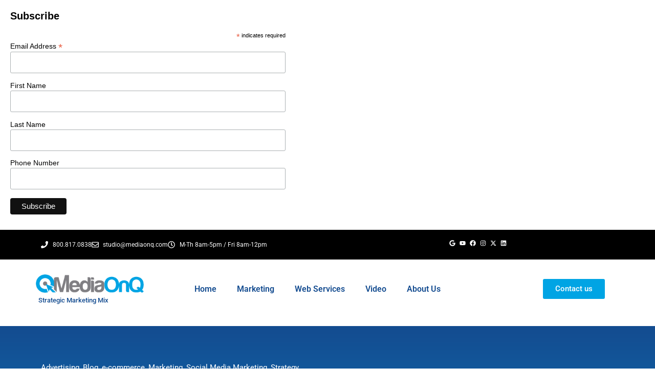

--- FILE ---
content_type: text/html; charset=UTF-8
request_url: https://mediaonq.com/category/marketing/
body_size: 329764
content:
<!doctype html>
<html lang="en-US">
<head><meta charset="UTF-8"><script>if(navigator.userAgent.match(/MSIE|Internet Explorer/i)||navigator.userAgent.match(/Trident\/7\..*?rv:11/i)){var href=document.location.href;if(!href.match(/[?&]nowprocket/)){if(href.indexOf("?")==-1){if(href.indexOf("#")==-1){document.location.href=href+"?nowprocket=1"}else{document.location.href=href.replace("#","?nowprocket=1#")}}else{if(href.indexOf("#")==-1){document.location.href=href+"&nowprocket=1"}else{document.location.href=href.replace("#","&nowprocket=1#")}}}}</script><script>(()=>{class RocketLazyLoadScripts{constructor(){this.v="2.0.4",this.userEvents=["keydown","keyup","mousedown","mouseup","mousemove","mouseover","mouseout","touchmove","touchstart","touchend","touchcancel","wheel","click","dblclick","input"],this.attributeEvents=["onblur","onclick","oncontextmenu","ondblclick","onfocus","onmousedown","onmouseenter","onmouseleave","onmousemove","onmouseout","onmouseover","onmouseup","onmousewheel","onscroll","onsubmit"]}async t(){this.i(),this.o(),/iP(ad|hone)/.test(navigator.userAgent)&&this.h(),this.u(),this.l(this),this.m(),this.k(this),this.p(this),this._(),await Promise.all([this.R(),this.L()]),this.lastBreath=Date.now(),this.S(this),this.P(),this.D(),this.O(),this.M(),await this.C(this.delayedScripts.normal),await this.C(this.delayedScripts.defer),await this.C(this.delayedScripts.async),await this.T(),await this.F(),await this.j(),await this.A(),window.dispatchEvent(new Event("rocket-allScriptsLoaded")),this.everythingLoaded=!0,this.lastTouchEnd&&await new Promise(t=>setTimeout(t,500-Date.now()+this.lastTouchEnd)),this.I(),this.H(),this.U(),this.W()}i(){this.CSPIssue=sessionStorage.getItem("rocketCSPIssue"),document.addEventListener("securitypolicyviolation",t=>{this.CSPIssue||"script-src-elem"!==t.violatedDirective||"data"!==t.blockedURI||(this.CSPIssue=!0,sessionStorage.setItem("rocketCSPIssue",!0))},{isRocket:!0})}o(){window.addEventListener("pageshow",t=>{this.persisted=t.persisted,this.realWindowLoadedFired=!0},{isRocket:!0}),window.addEventListener("pagehide",()=>{this.onFirstUserAction=null},{isRocket:!0})}h(){let t;function e(e){t=e}window.addEventListener("touchstart",e,{isRocket:!0}),window.addEventListener("touchend",function i(o){o.changedTouches[0]&&t.changedTouches[0]&&Math.abs(o.changedTouches[0].pageX-t.changedTouches[0].pageX)<10&&Math.abs(o.changedTouches[0].pageY-t.changedTouches[0].pageY)<10&&o.timeStamp-t.timeStamp<200&&(window.removeEventListener("touchstart",e,{isRocket:!0}),window.removeEventListener("touchend",i,{isRocket:!0}),"INPUT"===o.target.tagName&&"text"===o.target.type||(o.target.dispatchEvent(new TouchEvent("touchend",{target:o.target,bubbles:!0})),o.target.dispatchEvent(new MouseEvent("mouseover",{target:o.target,bubbles:!0})),o.target.dispatchEvent(new PointerEvent("click",{target:o.target,bubbles:!0,cancelable:!0,detail:1,clientX:o.changedTouches[0].clientX,clientY:o.changedTouches[0].clientY})),event.preventDefault()))},{isRocket:!0})}q(t){this.userActionTriggered||("mousemove"!==t.type||this.firstMousemoveIgnored?"keyup"===t.type||"mouseover"===t.type||"mouseout"===t.type||(this.userActionTriggered=!0,this.onFirstUserAction&&this.onFirstUserAction()):this.firstMousemoveIgnored=!0),"click"===t.type&&t.preventDefault(),t.stopPropagation(),t.stopImmediatePropagation(),"touchstart"===this.lastEvent&&"touchend"===t.type&&(this.lastTouchEnd=Date.now()),"click"===t.type&&(this.lastTouchEnd=0),this.lastEvent=t.type,t.composedPath&&t.composedPath()[0].getRootNode()instanceof ShadowRoot&&(t.rocketTarget=t.composedPath()[0]),this.savedUserEvents.push(t)}u(){this.savedUserEvents=[],this.userEventHandler=this.q.bind(this),this.userEvents.forEach(t=>window.addEventListener(t,this.userEventHandler,{passive:!1,isRocket:!0})),document.addEventListener("visibilitychange",this.userEventHandler,{isRocket:!0})}U(){this.userEvents.forEach(t=>window.removeEventListener(t,this.userEventHandler,{passive:!1,isRocket:!0})),document.removeEventListener("visibilitychange",this.userEventHandler,{isRocket:!0}),this.savedUserEvents.forEach(t=>{(t.rocketTarget||t.target).dispatchEvent(new window[t.constructor.name](t.type,t))})}m(){const t="return false",e=Array.from(this.attributeEvents,t=>"data-rocket-"+t),i="["+this.attributeEvents.join("],[")+"]",o="[data-rocket-"+this.attributeEvents.join("],[data-rocket-")+"]",s=(e,i,o)=>{o&&o!==t&&(e.setAttribute("data-rocket-"+i,o),e["rocket"+i]=new Function("event",o),e.setAttribute(i,t))};new MutationObserver(t=>{for(const n of t)"attributes"===n.type&&(n.attributeName.startsWith("data-rocket-")||this.everythingLoaded?n.attributeName.startsWith("data-rocket-")&&this.everythingLoaded&&this.N(n.target,n.attributeName.substring(12)):s(n.target,n.attributeName,n.target.getAttribute(n.attributeName))),"childList"===n.type&&n.addedNodes.forEach(t=>{if(t.nodeType===Node.ELEMENT_NODE)if(this.everythingLoaded)for(const i of[t,...t.querySelectorAll(o)])for(const t of i.getAttributeNames())e.includes(t)&&this.N(i,t.substring(12));else for(const e of[t,...t.querySelectorAll(i)])for(const t of e.getAttributeNames())this.attributeEvents.includes(t)&&s(e,t,e.getAttribute(t))})}).observe(document,{subtree:!0,childList:!0,attributeFilter:[...this.attributeEvents,...e]})}I(){this.attributeEvents.forEach(t=>{document.querySelectorAll("[data-rocket-"+t+"]").forEach(e=>{this.N(e,t)})})}N(t,e){const i=t.getAttribute("data-rocket-"+e);i&&(t.setAttribute(e,i),t.removeAttribute("data-rocket-"+e))}k(t){Object.defineProperty(HTMLElement.prototype,"onclick",{get(){return this.rocketonclick||null},set(e){this.rocketonclick=e,this.setAttribute(t.everythingLoaded?"onclick":"data-rocket-onclick","this.rocketonclick(event)")}})}S(t){function e(e,i){let o=e[i];e[i]=null,Object.defineProperty(e,i,{get:()=>o,set(s){t.everythingLoaded?o=s:e["rocket"+i]=o=s}})}e(document,"onreadystatechange"),e(window,"onload"),e(window,"onpageshow");try{Object.defineProperty(document,"readyState",{get:()=>t.rocketReadyState,set(e){t.rocketReadyState=e},configurable:!0}),document.readyState="loading"}catch(t){console.log("WPRocket DJE readyState conflict, bypassing")}}l(t){this.originalAddEventListener=EventTarget.prototype.addEventListener,this.originalRemoveEventListener=EventTarget.prototype.removeEventListener,this.savedEventListeners=[],EventTarget.prototype.addEventListener=function(e,i,o){o&&o.isRocket||!t.B(e,this)&&!t.userEvents.includes(e)||t.B(e,this)&&!t.userActionTriggered||e.startsWith("rocket-")||t.everythingLoaded?t.originalAddEventListener.call(this,e,i,o):(t.savedEventListeners.push({target:this,remove:!1,type:e,func:i,options:o}),"mouseenter"!==e&&"mouseleave"!==e||t.originalAddEventListener.call(this,e,t.savedUserEvents.push,o))},EventTarget.prototype.removeEventListener=function(e,i,o){o&&o.isRocket||!t.B(e,this)&&!t.userEvents.includes(e)||t.B(e,this)&&!t.userActionTriggered||e.startsWith("rocket-")||t.everythingLoaded?t.originalRemoveEventListener.call(this,e,i,o):t.savedEventListeners.push({target:this,remove:!0,type:e,func:i,options:o})}}J(t,e){this.savedEventListeners=this.savedEventListeners.filter(i=>{let o=i.type,s=i.target||window;return e!==o||t!==s||(this.B(o,s)&&(i.type="rocket-"+o),this.$(i),!1)})}H(){EventTarget.prototype.addEventListener=this.originalAddEventListener,EventTarget.prototype.removeEventListener=this.originalRemoveEventListener,this.savedEventListeners.forEach(t=>this.$(t))}$(t){t.remove?this.originalRemoveEventListener.call(t.target,t.type,t.func,t.options):this.originalAddEventListener.call(t.target,t.type,t.func,t.options)}p(t){let e;function i(e){return t.everythingLoaded?e:e.split(" ").map(t=>"load"===t||t.startsWith("load.")?"rocket-jquery-load":t).join(" ")}function o(o){function s(e){const s=o.fn[e];o.fn[e]=o.fn.init.prototype[e]=function(){return this[0]===window&&t.userActionTriggered&&("string"==typeof arguments[0]||arguments[0]instanceof String?arguments[0]=i(arguments[0]):"object"==typeof arguments[0]&&Object.keys(arguments[0]).forEach(t=>{const e=arguments[0][t];delete arguments[0][t],arguments[0][i(t)]=e})),s.apply(this,arguments),this}}if(o&&o.fn&&!t.allJQueries.includes(o)){const e={DOMContentLoaded:[],"rocket-DOMContentLoaded":[]};for(const t in e)document.addEventListener(t,()=>{e[t].forEach(t=>t())},{isRocket:!0});o.fn.ready=o.fn.init.prototype.ready=function(i){function s(){parseInt(o.fn.jquery)>2?setTimeout(()=>i.bind(document)(o)):i.bind(document)(o)}return"function"==typeof i&&(t.realDomReadyFired?!t.userActionTriggered||t.fauxDomReadyFired?s():e["rocket-DOMContentLoaded"].push(s):e.DOMContentLoaded.push(s)),o([])},s("on"),s("one"),s("off"),t.allJQueries.push(o)}e=o}t.allJQueries=[],o(window.jQuery),Object.defineProperty(window,"jQuery",{get:()=>e,set(t){o(t)}})}P(){const t=new Map;document.write=document.writeln=function(e){const i=document.currentScript,o=document.createRange(),s=i.parentElement;let n=t.get(i);void 0===n&&(n=i.nextSibling,t.set(i,n));const c=document.createDocumentFragment();o.setStart(c,0),c.appendChild(o.createContextualFragment(e)),s.insertBefore(c,n)}}async R(){return new Promise(t=>{this.userActionTriggered?t():this.onFirstUserAction=t})}async L(){return new Promise(t=>{document.addEventListener("DOMContentLoaded",()=>{this.realDomReadyFired=!0,t()},{isRocket:!0})})}async j(){return this.realWindowLoadedFired?Promise.resolve():new Promise(t=>{window.addEventListener("load",t,{isRocket:!0})})}M(){this.pendingScripts=[];this.scriptsMutationObserver=new MutationObserver(t=>{for(const e of t)e.addedNodes.forEach(t=>{"SCRIPT"!==t.tagName||t.noModule||t.isWPRocket||this.pendingScripts.push({script:t,promise:new Promise(e=>{const i=()=>{const i=this.pendingScripts.findIndex(e=>e.script===t);i>=0&&this.pendingScripts.splice(i,1),e()};t.addEventListener("load",i,{isRocket:!0}),t.addEventListener("error",i,{isRocket:!0}),setTimeout(i,1e3)})})})}),this.scriptsMutationObserver.observe(document,{childList:!0,subtree:!0})}async F(){await this.X(),this.pendingScripts.length?(await this.pendingScripts[0].promise,await this.F()):this.scriptsMutationObserver.disconnect()}D(){this.delayedScripts={normal:[],async:[],defer:[]},document.querySelectorAll("script[type$=rocketlazyloadscript]").forEach(t=>{t.hasAttribute("data-rocket-src")?t.hasAttribute("async")&&!1!==t.async?this.delayedScripts.async.push(t):t.hasAttribute("defer")&&!1!==t.defer||"module"===t.getAttribute("data-rocket-type")?this.delayedScripts.defer.push(t):this.delayedScripts.normal.push(t):this.delayedScripts.normal.push(t)})}async _(){await this.L();let t=[];document.querySelectorAll("script[type$=rocketlazyloadscript][data-rocket-src]").forEach(e=>{let i=e.getAttribute("data-rocket-src");if(i&&!i.startsWith("data:")){i.startsWith("//")&&(i=location.protocol+i);try{const o=new URL(i).origin;o!==location.origin&&t.push({src:o,crossOrigin:e.crossOrigin||"module"===e.getAttribute("data-rocket-type")})}catch(t){}}}),t=[...new Map(t.map(t=>[JSON.stringify(t),t])).values()],this.Y(t,"preconnect")}async G(t){if(await this.K(),!0!==t.noModule||!("noModule"in HTMLScriptElement.prototype))return new Promise(e=>{let i;function o(){(i||t).setAttribute("data-rocket-status","executed"),e()}try{if(navigator.userAgent.includes("Firefox/")||""===navigator.vendor||this.CSPIssue)i=document.createElement("script"),[...t.attributes].forEach(t=>{let e=t.nodeName;"type"!==e&&("data-rocket-type"===e&&(e="type"),"data-rocket-src"===e&&(e="src"),i.setAttribute(e,t.nodeValue))}),t.text&&(i.text=t.text),t.nonce&&(i.nonce=t.nonce),i.hasAttribute("src")?(i.addEventListener("load",o,{isRocket:!0}),i.addEventListener("error",()=>{i.setAttribute("data-rocket-status","failed-network"),e()},{isRocket:!0}),setTimeout(()=>{i.isConnected||e()},1)):(i.text=t.text,o()),i.isWPRocket=!0,t.parentNode.replaceChild(i,t);else{const i=t.getAttribute("data-rocket-type"),s=t.getAttribute("data-rocket-src");i?(t.type=i,t.removeAttribute("data-rocket-type")):t.removeAttribute("type"),t.addEventListener("load",o,{isRocket:!0}),t.addEventListener("error",i=>{this.CSPIssue&&i.target.src.startsWith("data:")?(console.log("WPRocket: CSP fallback activated"),t.removeAttribute("src"),this.G(t).then(e)):(t.setAttribute("data-rocket-status","failed-network"),e())},{isRocket:!0}),s?(t.fetchPriority="high",t.removeAttribute("data-rocket-src"),t.src=s):t.src="data:text/javascript;base64,"+window.btoa(unescape(encodeURIComponent(t.text)))}}catch(i){t.setAttribute("data-rocket-status","failed-transform"),e()}});t.setAttribute("data-rocket-status","skipped")}async C(t){const e=t.shift();return e?(e.isConnected&&await this.G(e),this.C(t)):Promise.resolve()}O(){this.Y([...this.delayedScripts.normal,...this.delayedScripts.defer,...this.delayedScripts.async],"preload")}Y(t,e){this.trash=this.trash||[];let i=!0;var o=document.createDocumentFragment();t.forEach(t=>{const s=t.getAttribute&&t.getAttribute("data-rocket-src")||t.src;if(s&&!s.startsWith("data:")){const n=document.createElement("link");n.href=s,n.rel=e,"preconnect"!==e&&(n.as="script",n.fetchPriority=i?"high":"low"),t.getAttribute&&"module"===t.getAttribute("data-rocket-type")&&(n.crossOrigin=!0),t.crossOrigin&&(n.crossOrigin=t.crossOrigin),t.integrity&&(n.integrity=t.integrity),t.nonce&&(n.nonce=t.nonce),o.appendChild(n),this.trash.push(n),i=!1}}),document.head.appendChild(o)}W(){this.trash.forEach(t=>t.remove())}async T(){try{document.readyState="interactive"}catch(t){}this.fauxDomReadyFired=!0;try{await this.K(),this.J(document,"readystatechange"),document.dispatchEvent(new Event("rocket-readystatechange")),await this.K(),document.rocketonreadystatechange&&document.rocketonreadystatechange(),await this.K(),this.J(document,"DOMContentLoaded"),document.dispatchEvent(new Event("rocket-DOMContentLoaded")),await this.K(),this.J(window,"DOMContentLoaded"),window.dispatchEvent(new Event("rocket-DOMContentLoaded"))}catch(t){console.error(t)}}async A(){try{document.readyState="complete"}catch(t){}try{await this.K(),this.J(document,"readystatechange"),document.dispatchEvent(new Event("rocket-readystatechange")),await this.K(),document.rocketonreadystatechange&&document.rocketonreadystatechange(),await this.K(),this.J(window,"load"),window.dispatchEvent(new Event("rocket-load")),await this.K(),window.rocketonload&&window.rocketonload(),await this.K(),this.allJQueries.forEach(t=>t(window).trigger("rocket-jquery-load")),await this.K(),this.J(window,"pageshow");const t=new Event("rocket-pageshow");t.persisted=this.persisted,window.dispatchEvent(t),await this.K(),window.rocketonpageshow&&window.rocketonpageshow({persisted:this.persisted})}catch(t){console.error(t)}}async K(){Date.now()-this.lastBreath>45&&(await this.X(),this.lastBreath=Date.now())}async X(){return document.hidden?new Promise(t=>setTimeout(t)):new Promise(t=>requestAnimationFrame(t))}B(t,e){return e===document&&"readystatechange"===t||(e===document&&"DOMContentLoaded"===t||(e===window&&"DOMContentLoaded"===t||(e===window&&"load"===t||e===window&&"pageshow"===t)))}static run(){(new RocketLazyLoadScripts).t()}}RocketLazyLoadScripts.run()})();</script>
	
	<meta name="viewport" content="width=device-width, initial-scale=1">
	<link rel="profile" href="https://gmpg.org/xfn/11">
	<meta name='robots' content='index, follow, max-image-preview:large, max-snippet:-1, max-video-preview:-1' />
<!-- Google tag (gtag.js) consent mode dataLayer added by Site Kit -->
<script type="rocketlazyloadscript" id="google_gtagjs-js-consent-mode-data-layer">
window.dataLayer = window.dataLayer || [];function gtag(){dataLayer.push(arguments);}
gtag('consent', 'default', {"ad_personalization":"denied","ad_storage":"denied","ad_user_data":"denied","analytics_storage":"denied","functionality_storage":"denied","security_storage":"denied","personalization_storage":"denied","region":["AT","BE","BG","CH","CY","CZ","DE","DK","EE","ES","FI","FR","GB","GR","HR","HU","IE","IS","IT","LI","LT","LU","LV","MT","NL","NO","PL","PT","RO","SE","SI","SK"],"wait_for_update":500});
window._googlesitekitConsentCategoryMap = {"statistics":["analytics_storage"],"marketing":["ad_storage","ad_user_data","ad_personalization"],"functional":["functionality_storage","security_storage"],"preferences":["personalization_storage"]};
window._googlesitekitConsents = {"ad_personalization":"denied","ad_storage":"denied","ad_user_data":"denied","analytics_storage":"denied","functionality_storage":"denied","security_storage":"denied","personalization_storage":"denied","region":["AT","BE","BG","CH","CY","CZ","DE","DK","EE","ES","FI","FR","GB","GR","HR","HU","IE","IS","IT","LI","LT","LU","LV","MT","NL","NO","PL","PT","RO","SE","SI","SK"],"wait_for_update":500};
</script>
<!-- End Google tag (gtag.js) consent mode dataLayer added by Site Kit -->

	<!-- This site is optimized with the Yoast SEO plugin v26.7 - https://yoast.com/wordpress/plugins/seo/ -->
	<title>Marketing Archives - MediaOnQ</title>
<style id="wpr-usedcss">img:is([sizes=auto i],[sizes^="auto," i]){contain-intrinsic-size:3000px 1500px}img.emoji{display:inline!important;border:none!important;box-shadow:none!important;height:1em!important;width:1em!important;margin:0 .07em!important;vertical-align:-.1em!important;background:0 0!important;padding:0!important}:root{--wp--preset--aspect-ratio--square:1;--wp--preset--aspect-ratio--4-3:4/3;--wp--preset--aspect-ratio--3-4:3/4;--wp--preset--aspect-ratio--3-2:3/2;--wp--preset--aspect-ratio--2-3:2/3;--wp--preset--aspect-ratio--16-9:16/9;--wp--preset--aspect-ratio--9-16:9/16;--wp--preset--color--black:#000000;--wp--preset--color--cyan-bluish-gray:#abb8c3;--wp--preset--color--white:#ffffff;--wp--preset--color--pale-pink:#f78da7;--wp--preset--color--vivid-red:#cf2e2e;--wp--preset--color--luminous-vivid-orange:#ff6900;--wp--preset--color--luminous-vivid-amber:#fcb900;--wp--preset--color--light-green-cyan:#7bdcb5;--wp--preset--color--vivid-green-cyan:#00d084;--wp--preset--color--pale-cyan-blue:#8ed1fc;--wp--preset--color--vivid-cyan-blue:#0693e3;--wp--preset--color--vivid-purple:#9b51e0;--wp--preset--gradient--vivid-cyan-blue-to-vivid-purple:linear-gradient(135deg,rgba(6, 147, 227, 1) 0%,rgb(155, 81, 224) 100%);--wp--preset--gradient--light-green-cyan-to-vivid-green-cyan:linear-gradient(135deg,rgb(122, 220, 180) 0%,rgb(0, 208, 130) 100%);--wp--preset--gradient--luminous-vivid-amber-to-luminous-vivid-orange:linear-gradient(135deg,rgba(252, 185, 0, 1) 0%,rgba(255, 105, 0, 1) 100%);--wp--preset--gradient--luminous-vivid-orange-to-vivid-red:linear-gradient(135deg,rgba(255, 105, 0, 1) 0%,rgb(207, 46, 46) 100%);--wp--preset--gradient--very-light-gray-to-cyan-bluish-gray:linear-gradient(135deg,rgb(238, 238, 238) 0%,rgb(169, 184, 195) 100%);--wp--preset--gradient--cool-to-warm-spectrum:linear-gradient(135deg,rgb(74, 234, 220) 0%,rgb(151, 120, 209) 20%,rgb(207, 42, 186) 40%,rgb(238, 44, 130) 60%,rgb(251, 105, 98) 80%,rgb(254, 248, 76) 100%);--wp--preset--gradient--blush-light-purple:linear-gradient(135deg,rgb(255, 206, 236) 0%,rgb(152, 150, 240) 100%);--wp--preset--gradient--blush-bordeaux:linear-gradient(135deg,rgb(254, 205, 165) 0%,rgb(254, 45, 45) 50%,rgb(107, 0, 62) 100%);--wp--preset--gradient--luminous-dusk:linear-gradient(135deg,rgb(255, 203, 112) 0%,rgb(199, 81, 192) 50%,rgb(65, 88, 208) 100%);--wp--preset--gradient--pale-ocean:linear-gradient(135deg,rgb(255, 245, 203) 0%,rgb(182, 227, 212) 50%,rgb(51, 167, 181) 100%);--wp--preset--gradient--electric-grass:linear-gradient(135deg,rgb(202, 248, 128) 0%,rgb(113, 206, 126) 100%);--wp--preset--gradient--midnight:linear-gradient(135deg,rgb(2, 3, 129) 0%,rgb(40, 116, 252) 100%);--wp--preset--font-size--small:13px;--wp--preset--font-size--medium:20px;--wp--preset--font-size--large:36px;--wp--preset--font-size--x-large:42px;--wp--preset--spacing--20:0.44rem;--wp--preset--spacing--30:0.67rem;--wp--preset--spacing--40:1rem;--wp--preset--spacing--50:1.5rem;--wp--preset--spacing--60:2.25rem;--wp--preset--spacing--70:3.38rem;--wp--preset--spacing--80:5.06rem;--wp--preset--shadow--natural:6px 6px 9px rgba(0, 0, 0, .2);--wp--preset--shadow--deep:12px 12px 50px rgba(0, 0, 0, .4);--wp--preset--shadow--sharp:6px 6px 0px rgba(0, 0, 0, .2);--wp--preset--shadow--outlined:6px 6px 0px -3px rgba(255, 255, 255, 1),6px 6px rgba(0, 0, 0, 1);--wp--preset--shadow--crisp:6px 6px 0px rgba(0, 0, 0, 1)}:root{--wp--style--global--content-size:800px;--wp--style--global--wide-size:1200px}:where(body){margin:0}:where(.wp-site-blocks)>*{margin-block-start:24px;margin-block-end:0}:where(.wp-site-blocks)>:first-child{margin-block-start:0}:where(.wp-site-blocks)>:last-child{margin-block-end:0}:root{--wp--style--block-gap:24px}:root :where(.is-layout-flow)>:first-child{margin-block-start:0}:root :where(.is-layout-flow)>:last-child{margin-block-end:0}:root :where(.is-layout-flow)>*{margin-block-start:24px;margin-block-end:0}:root :where(.is-layout-constrained)>:first-child{margin-block-start:0}:root :where(.is-layout-constrained)>:last-child{margin-block-end:0}:root :where(.is-layout-constrained)>*{margin-block-start:24px;margin-block-end:0}:root :where(.is-layout-flex){gap:24px}:root :where(.is-layout-grid){gap:24px}body{padding-top:0;padding-right:0;padding-bottom:0;padding-left:0}a:where(:not(.wp-element-button)){text-decoration:underline}:root :where(.wp-element-button,.wp-block-button__link){background-color:#32373c;border-width:0;color:#fff;font-family:inherit;font-size:inherit;line-height:inherit;padding:calc(.667em + 2px) calc(1.333em + 2px);text-decoration:none}:root :where(.wp-block-pullquote){font-size:1.5em;line-height:1.6}html{line-height:1.15;-webkit-text-size-adjust:100%}*,:after,:before{box-sizing:border-box}body{background-color:#fff;color:#333;font-family:-apple-system,BlinkMacSystemFont,'Segoe UI',Roboto,'Helvetica Neue',Arial,'Noto Sans',sans-serif,'Apple Color Emoji','Segoe UI Emoji','Segoe UI Symbol','Noto Color Emoji';font-size:1rem;font-weight:400;line-height:1.5;margin:0;-webkit-font-smoothing:antialiased;-moz-osx-font-smoothing:grayscale}h1,h2,h3,h4{color:inherit;font-family:inherit;font-weight:500;line-height:1.2;margin-block-end:1rem;margin-block-start:.5rem}h1{font-size:2.5rem}h2{font-size:2rem}h3{font-size:1.75rem}h4{font-size:1.5rem}p{margin-block-end:.9rem;margin-block-start:0}pre{font-family:monospace,monospace;font-size:1em;white-space:pre-wrap}a{background-color:transparent;color:#c36;text-decoration:none}a:active,a:hover{color:#336}a:not([href]):not([tabindex]),a:not([href]):not([tabindex]):focus,a:not([href]):not([tabindex]):hover{color:inherit;text-decoration:none}a:not([href]):not([tabindex]):focus{outline:0}code{font-family:monospace,monospace;font-size:1em}small{font-size:80%}sub{font-size:75%;line-height:0;position:relative;vertical-align:baseline}sub{bottom:-.25em}img{border-style:none;height:auto;max-width:100%}[hidden],template{display:none}@media print{*,:after,:before{background:0 0!important;box-shadow:none!important;color:#000!important;text-shadow:none!important}a,a:visited{text-decoration:underline}a[href]:after{content:" (" attr(href) ")"}a[href^="#"]:after,a[href^="javascript:"]:after{content:""}pre{white-space:pre-wrap!important}pre{-moz-column-break-inside:avoid;border:1px solid #ccc;break-inside:avoid}img,tr{-moz-column-break-inside:avoid;break-inside:avoid}h2,h3,p{orphans:3;widows:3}h2,h3{-moz-column-break-after:avoid;break-after:avoid}}label{display:inline-block;line-height:1;vertical-align:middle}button,input,optgroup,select,textarea{font-family:inherit;font-size:1rem;line-height:1.5;margin:0}input[type=date],input[type=email],input[type=number],input[type=password],input[type=search],input[type=tel],input[type=text],input[type=url],select,textarea{border:1px solid #666;border-radius:3px;padding:.5rem 1rem;transition:all .3s;width:100%}input[type=date]:focus,input[type=email]:focus,input[type=number]:focus,input[type=password]:focus,input[type=search]:focus,input[type=tel]:focus,input[type=text]:focus,input[type=url]:focus,select:focus,textarea:focus{border-color:#333}button,input{overflow:visible}button,select{text-transform:none}[type=button],[type=reset],[type=submit],button{-webkit-appearance:button;width:auto}[type=button],[type=submit],button{background-color:transparent;border:1px solid #c36;border-radius:3px;color:#c36;display:inline-block;font-size:1rem;font-weight:400;padding:.5rem 1rem;text-align:center;transition:all .3s;-webkit-user-select:none;-moz-user-select:none;user-select:none;white-space:nowrap}[type=button]:focus:not(:focus-visible),[type=submit]:focus:not(:focus-visible),button:focus:not(:focus-visible){outline:0}[type=button]:focus,[type=button]:hover,[type=submit]:focus,[type=submit]:hover,button:focus,button:hover{background-color:#c36;color:#fff;text-decoration:none}[type=button]:not(:disabled),[type=submit]:not(:disabled),button:not(:disabled){cursor:pointer}fieldset{padding:.35em .75em .625em}legend{box-sizing:border-box;color:inherit;display:table;max-width:100%;padding:0;white-space:normal}progress{vertical-align:baseline}textarea{overflow:auto;resize:vertical}[type=checkbox],[type=radio]{box-sizing:border-box;padding:0}[type=number]::-webkit-inner-spin-button,[type=number]::-webkit-outer-spin-button{height:auto}[type=search]{-webkit-appearance:textfield;outline-offset:-2px}[type=search]::-webkit-search-decoration{-webkit-appearance:none}::-webkit-file-upload-button{-webkit-appearance:button;font:inherit}select{display:block}table{background-color:transparent;border-collapse:collapse;border-spacing:0;font-size:.9em;margin-block-end:15px;width:100%}table td,table th{border:1px solid hsla(0,0%,50%,.502);line-height:1.5;padding:15px;vertical-align:top}table th{font-weight:700}table tbody>tr:nth-child(odd)>td,table tbody>tr:nth-child(odd)>th{background-color:hsla(0,0%,50%,.071)}table tbody tr:hover>td,table tbody tr:hover>th{background-color:hsla(0,0%,50%,.102)}table tbody+tbody{border-block-start:2px solid hsla(0,0%,50%,.502)}@media(max-width:767px){table table{font-size:.8em}table table td,table table th{line-height:1.3;padding:7px}table table th{font-weight:400}}dl,dt,li,ul{background:0 0;border:0;font-size:100%;margin-block-end:0;margin-block-start:0;outline:0;vertical-align:baseline}.sticky{display:block;position:relative}.hide{display:none!important}.screen-reader-text{clip:rect(1px,1px,1px,1px);height:1px;overflow:hidden;position:absolute!important;width:1px;word-wrap:normal!important}.screen-reader-text:focus{background-color:#eee;clip:auto!important;clip-path:none;color:#333;display:block;font-size:1rem;height:auto;left:5px;line-height:normal;padding:12px 24px;text-decoration:none;top:5px;width:auto;z-index:100000}:root{--direction-multiplier:1}body.rtl{--direction-multiplier:-1}.elementor-screen-only,.screen-reader-text,.screen-reader-text span{height:1px;margin:-1px;overflow:hidden;padding:0;position:absolute;top:-10000em;width:1px;clip:rect(0,0,0,0);border:0}.elementor *,.elementor :after,.elementor :before{box-sizing:border-box}.elementor a{box-shadow:none;text-decoration:none}.elementor img{border:none;border-radius:0;box-shadow:none;height:auto;max-width:100%}.elementor iframe,.elementor object,.elementor video{border:none;line-height:1;margin:0;max-width:100%;width:100%}.elementor-element{--flex-direction:initial;--flex-wrap:initial;--justify-content:initial;--align-items:initial;--align-content:initial;--gap:initial;--flex-basis:initial;--flex-grow:initial;--flex-shrink:initial;--order:initial;--align-self:initial;align-self:var(--align-self);flex-basis:var(--flex-basis);flex-grow:var(--flex-grow);flex-shrink:var(--flex-shrink);order:var(--order)}.elementor-element:where(.e-con-full,.elementor-widget){align-content:var(--align-content);align-items:var(--align-items);flex-direction:var(--flex-direction);flex-wrap:var(--flex-wrap);gap:var(--row-gap) var(--column-gap);justify-content:var(--justify-content)}.elementor-invisible{visibility:hidden}.elementor-align-center{text-align:center}.elementor-align-right{text-align:right}.elementor-align-center .elementor-button,.elementor-align-right .elementor-button{width:auto}:root{--page-title-display:block}.elementor-section{position:relative}.elementor-section .elementor-container{display:flex;margin-left:auto;margin-right:auto;position:relative}@media (max-width:1024px){.elementor-tablet-align-center{text-align:center}.elementor-tablet-align-center .elementor-button{width:auto}.elementor-section .elementor-container{flex-wrap:wrap}}.elementor-section.elementor-section-stretched{position:relative;width:100%}.elementor-widget-wrap{align-content:flex-start;flex-wrap:wrap;position:relative;width:100%}.elementor:not(.elementor-bc-flex-widget) .elementor-widget-wrap{display:flex}.elementor-widget-wrap>.elementor-element{width:100%}.elementor-widget-wrap.e-swiper-container{width:calc(100% - (var(--e-column-margin-left,0px) + var(--e-column-margin-right,0px)))}.elementor-widget{position:relative}.elementor-widget:not(:last-child){margin-bottom:var(--kit-widget-spacing,20px)}.elementor-column{display:flex;min-height:1px;position:relative}.elementor-column-gap-default>.elementor-column>.elementor-element-populated{padding:10px}@media (min-width:768px){.elementor-column.elementor-col-25{width:25%}.elementor-column.elementor-col-33{width:33.333%}.elementor-column.elementor-col-50{width:50%}.elementor-column.elementor-col-66{width:66.666%}.elementor-column.elementor-col-100{width:100%}}.elementor-grid{display:grid;grid-column-gap:var(--grid-column-gap);grid-row-gap:var(--grid-row-gap)}.elementor-grid .elementor-grid-item{min-width:0}.elementor-grid-0 .elementor-grid{display:inline-block;margin-bottom:calc(-1 * var(--grid-row-gap));width:100%;word-spacing:var(--grid-column-gap)}.elementor-grid-0 .elementor-grid .elementor-grid-item{display:inline-block;margin-bottom:var(--grid-row-gap);word-break:break-word}.elementor-grid-1 .elementor-grid{grid-template-columns:repeat(1,1fr)}@media (max-width:1024px){.elementor-grid-tablet-2 .elementor-grid{grid-template-columns:repeat(2,1fr)}}@media (min-width:1025px){#elementor-device-mode:after{content:"desktop"}}@media (min-width:-1){#elementor-device-mode:after{content:"widescreen"}.elementor-widget:not(.elementor-widescreen-align-right) .elementor-icon-list-item:after{inset-inline-start:0}.elementor-widget:not(.elementor-widescreen-align-left) .elementor-icon-list-item:after{inset-inline-end:0}}@media (max-width:-1){#elementor-device-mode:after{content:"laptop";content:"tablet_extra"}}@media (max-width:1024px){#elementor-device-mode:after{content:"tablet"}}@media (max-width:-1){#elementor-device-mode:after{content:"mobile_extra"}.elementor-widget:not(.elementor-laptop-align-right) .elementor-icon-list-item:after{inset-inline-start:0}.elementor-widget:not(.elementor-laptop-align-left) .elementor-icon-list-item:after{inset-inline-end:0}.elementor-widget:not(.elementor-tablet_extra-align-right) .elementor-icon-list-item:after{inset-inline-start:0}.elementor-widget:not(.elementor-tablet_extra-align-left) .elementor-icon-list-item:after{inset-inline-end:0}}@media (max-width:767px){.elementor-column{width:100%}.elementor-grid-mobile-1 .elementor-grid{grid-template-columns:repeat(1,1fr)}#elementor-device-mode:after{content:"mobile"}}@media (prefers-reduced-motion:no-preference){html{scroll-behavior:smooth}}.e-con{--border-radius:0;--border-top-width:0px;--border-right-width:0px;--border-bottom-width:0px;--border-left-width:0px;--border-style:initial;--border-color:initial;--container-widget-width:100%;--container-widget-height:initial;--container-widget-flex-grow:0;--container-widget-align-self:initial;--content-width:min(100%,var(--container-max-width,1140px));--width:100%;--min-height:initial;--height:auto;--text-align:initial;--margin-top:0px;--margin-right:0px;--margin-bottom:0px;--margin-left:0px;--padding-top:var(--container-default-padding-top,10px);--padding-right:var(--container-default-padding-right,10px);--padding-bottom:var(--container-default-padding-bottom,10px);--padding-left:var(--container-default-padding-left,10px);--position:relative;--z-index:revert;--overflow:visible;--gap:var(--widgets-spacing,20px);--row-gap:var(--widgets-spacing-row,20px);--column-gap:var(--widgets-spacing-column,20px);--overlay-mix-blend-mode:initial;--overlay-opacity:1;--overlay-transition:0.3s;--e-con-grid-template-columns:repeat(3,1fr);--e-con-grid-template-rows:repeat(2,1fr);border-radius:var(--border-radius);height:var(--height);min-height:var(--min-height);min-width:0;overflow:var(--overflow);position:var(--position);width:var(--width);z-index:var(--z-index);--flex-wrap-mobile:wrap;margin-block-end:var(--margin-block-end);margin-block-start:var(--margin-block-start);margin-inline-end:var(--margin-inline-end);margin-inline-start:var(--margin-inline-start);padding-inline-end:var(--padding-inline-end);padding-inline-start:var(--padding-inline-start)}.e-con:where(:not(.e-div-block-base)){transition:background var(--background-transition,.3s),border var(--border-transition,.3s),box-shadow var(--border-transition,.3s),transform var(--e-con-transform-transition-duration,.4s)}.e-con{--margin-block-start:var(--margin-top);--margin-block-end:var(--margin-bottom);--margin-inline-start:var(--margin-left);--margin-inline-end:var(--margin-right);--padding-inline-start:var(--padding-left);--padding-inline-end:var(--padding-right);--padding-block-start:var(--padding-top);--padding-block-end:var(--padding-bottom);--border-block-start-width:var(--border-top-width);--border-block-end-width:var(--border-bottom-width);--border-inline-start-width:var(--border-left-width);--border-inline-end-width:var(--border-right-width)}body.rtl .e-con{--padding-inline-start:var(--padding-right);--padding-inline-end:var(--padding-left);--margin-inline-start:var(--margin-right);--margin-inline-end:var(--margin-left);--border-inline-start-width:var(--border-right-width);--border-inline-end-width:var(--border-left-width)}.e-con.e-flex{--flex-direction:column;--flex-basis:auto;--flex-grow:0;--flex-shrink:1;flex:var(--flex-grow) var(--flex-shrink) var(--flex-basis)}.e-con>.e-con-inner{padding-block-end:var(--padding-block-end);padding-block-start:var(--padding-block-start);text-align:var(--text-align)}.e-con.e-flex>.e-con-inner{flex-direction:var(--flex-direction)}.e-con,.e-con>.e-con-inner{display:var(--display)}.e-con-boxed.e-flex{align-content:normal;align-items:normal;flex-direction:column;flex-wrap:nowrap;justify-content:normal}.e-con-boxed{gap:initial;text-align:initial}.e-con.e-flex>.e-con-inner{align-content:var(--align-content);align-items:var(--align-items);align-self:auto;flex-basis:auto;flex-grow:1;flex-shrink:1;flex-wrap:var(--flex-wrap);justify-content:var(--justify-content)}.e-con>.e-con-inner{gap:var(--row-gap) var(--column-gap);height:100%;margin:0 auto;max-width:var(--content-width);padding-inline-end:0;padding-inline-start:0;width:100%}:is(.elementor-section-wrap,[data-elementor-id])>.e-con{--margin-left:auto;--margin-right:auto;max-width:min(100%,var(--width))}.e-con .elementor-widget.elementor-widget{margin-block-end:0}.e-con:before,.e-con>.elementor-motion-effects-container>.elementor-motion-effects-layer:before{border-block-end-width:var(--border-block-end-width);border-block-start-width:var(--border-block-start-width);border-color:var(--border-color);border-inline-end-width:var(--border-inline-end-width);border-inline-start-width:var(--border-inline-start-width);border-radius:var(--border-radius);border-style:var(--border-style);content:var(--background-overlay);display:block;height:max(100% + var(--border-top-width) + var(--border-bottom-width),100%);left:calc(0px - var(--border-left-width));mix-blend-mode:var(--overlay-mix-blend-mode);opacity:var(--overlay-opacity);position:absolute;top:calc(0px - var(--border-top-width));transition:var(--overlay-transition,.3s);width:max(100% + var(--border-left-width) + var(--border-right-width),100%)}.e-con:before{transition:background var(--overlay-transition,.3s),border-radius var(--border-transition,.3s),opacity var(--overlay-transition,.3s)}.e-con .elementor-widget{min-width:0}.e-con .elementor-widget-video,.e-con .elementor-widget.e-widget-swiper{width:100%}.e-con>.e-con-inner>.elementor-widget>.elementor-widget-container,.e-con>.elementor-widget>.elementor-widget-container{height:100%}.e-con.e-con>.e-con-inner>.elementor-widget,.elementor.elementor .e-con>.elementor-widget{max-width:100%}.e-con .elementor-widget:not(:last-child){--kit-widget-spacing:0px}@media (max-width:767px){.e-con.e-flex{--width:100%;--flex-wrap:var(--flex-wrap-mobile)}.elementor .elementor-hidden-mobile{display:none}}.elementor-element:where(:not(.e-con)):where(:not(.e-div-block-base)) .elementor-widget-container,.elementor-element:where(:not(.e-con)):where(:not(.e-div-block-base)):not(:has(.elementor-widget-container)){transition:background .3s,border .3s,border-radius .3s,box-shadow .3s,transform var(--e-transform-transition-duration,.4s)}.elementor-heading-title{line-height:1;margin:0;padding:0}.elementor-button{background-color:#69727d;border-radius:3px;color:#fff;display:inline-block;font-size:15px;line-height:1;padding:12px 24px;fill:#fff;text-align:center;transition:all .3s}.elementor-button:focus,.elementor-button:hover,.elementor-button:visited{color:#fff}.elementor-button-content-wrapper{display:flex;flex-direction:row;gap:5px;justify-content:center}.elementor-button-text{display:inline-block}.elementor-button span{text-decoration:inherit}.elementor-icon{color:#69727d;display:inline-block;font-size:50px;line-height:1;text-align:center;transition:all .3s}.elementor-icon:hover{color:#69727d}.elementor-icon i,.elementor-icon svg{display:block;height:1em;position:relative;width:1em}.elementor-icon i:before,.elementor-icon svg:before{left:50%;position:absolute;transform:translateX(-50%)}.elementor-shape-square .elementor-icon{border-radius:0}.animated{animation-duration:1.25s}.animated.infinite{animation-iteration-count:infinite}.animated.reverse{animation-direction:reverse;animation-fill-mode:forwards}@media (prefers-reduced-motion:reduce){.animated{animation:none}}@media (min-width:768px) and (max-width:1024px){.elementor .elementor-hidden-tablet{display:none}}@media (min-width:1025px) and (max-width:99999px){.elementor .elementor-hidden-desktop{display:none}}.elementor-widget.elementor-icon-list--layout-inline .elementor-widget-container,.elementor-widget:not(:has(.elementor-widget-container)) .elementor-widget-container{overflow:hidden}.elementor-widget .elementor-icon-list-items.elementor-inline-items{display:flex;flex-wrap:wrap;margin-inline:-8px}.elementor-widget .elementor-icon-list-items.elementor-inline-items .elementor-inline-item{word-break:break-word}.elementor-widget .elementor-icon-list-items.elementor-inline-items .elementor-icon-list-item{margin-inline:8px}.elementor-widget .elementor-icon-list-items.elementor-inline-items .elementor-icon-list-item:after{border-width:0;border-inline-start-width:1px;border-style:solid;height:100%;inset-inline-end:-8px;inset-inline-start:auto;position:relative;width:auto}.elementor-widget .elementor-icon-list-items{list-style-type:none;margin:0;padding:0}.elementor-widget .elementor-icon-list-item{margin:0;padding:0;position:relative}.elementor-widget .elementor-icon-list-item:after{inset-block-end:0;position:absolute;width:100%}.elementor-widget .elementor-icon-list-item,.elementor-widget .elementor-icon-list-item a{align-items:var(--icon-vertical-align,center);display:flex;font-size:inherit}.elementor-widget .elementor-icon-list-icon+.elementor-icon-list-text{align-self:center;padding-inline-start:5px}.elementor-widget .elementor-icon-list-icon{display:flex;inset-block-start:var(--icon-vertical-offset,initial);position:relative}.elementor-widget .elementor-icon-list-icon svg{height:var(--e-icon-list-icon-size,1em);width:var(--e-icon-list-icon-size,1em)}.elementor-widget .elementor-icon-list-icon i{font-size:var(--e-icon-list-icon-size);width:1.25em}.elementor-widget.elementor-widget-icon-list .elementor-icon-list-icon{text-align:var(--e-icon-list-icon-align)}.elementor-widget.elementor-widget-icon-list .elementor-icon-list-icon svg{margin:var(--e-icon-list-icon-margin,0 calc(var(--e-icon-list-icon-size,1em) * .25) 0 0)}.elementor-widget.elementor-list-item-link-full_width a{width:100%}.elementor-widget.elementor-align-center .elementor-icon-list-item,.elementor-widget.elementor-align-center .elementor-icon-list-item a{justify-content:center}.elementor-widget.elementor-align-center .elementor-icon-list-item:after{margin:auto}.elementor-widget.elementor-align-center .elementor-inline-items{justify-content:center}.elementor-widget.elementor-align-right .elementor-icon-list-item,.elementor-widget.elementor-align-right .elementor-icon-list-item a{justify-content:flex-end;text-align:right}.elementor-widget.elementor-align-right .elementor-icon-list-items{justify-content:flex-end}.elementor-widget:not(.elementor-align-right) .elementor-icon-list-item:after{inset-inline-start:0}.elementor-widget:not(.elementor-align-left) .elementor-icon-list-item:after{inset-inline-end:0}@media (max-width:1024px){.elementor-widget.elementor-tablet-align-center .elementor-icon-list-item,.elementor-widget.elementor-tablet-align-center .elementor-icon-list-item a{justify-content:center}.elementor-widget.elementor-tablet-align-center .elementor-icon-list-item:after{margin:auto}.elementor-widget.elementor-tablet-align-center .elementor-inline-items{justify-content:center}.elementor-widget:not(.elementor-tablet-align-right) .elementor-icon-list-item:after{inset-inline-start:0}.elementor-widget:not(.elementor-tablet-align-left) .elementor-icon-list-item:after{inset-inline-end:0}}.elementor .elementor-element ul.elementor-icon-list-items,.elementor-edit-area .elementor-element ul.elementor-icon-list-items{padding:0}.elementor-widget-image{text-align:center}.elementor-widget-image a{display:inline-block}.elementor-widget-image img{display:inline-block;vertical-align:middle}.elementor-widget-heading .elementor-heading-title[class*=elementor-size-]>a{color:inherit;font-size:inherit;line-height:inherit}.elementor-widget-heading .elementor-heading-title.elementor-size-small{font-size:15px}.elementor-item:after,.elementor-item:before{display:block;position:absolute;transition:.3s;transition-timing-function:cubic-bezier(.58,.3,.005,1)}.elementor-item:not(:hover):not(:focus):not(.elementor-item-active):not(.highlighted):after,.elementor-item:not(:hover):not(:focus):not(.elementor-item-active):not(.highlighted):before{opacity:0}.elementor-item.highlighted:after,.elementor-item.highlighted:before,.elementor-item:focus:after,.elementor-item:focus:before,.elementor-item:hover:after,.elementor-item:hover:before{transform:scale(1)}.e--pointer-underline .elementor-item:after,.e--pointer-underline .elementor-item:before{background-color:#3f444b;height:3px;left:0;width:100%;z-index:2}.e--pointer-underline .elementor-item:after{bottom:0;content:""}.elementor-nav-menu--main .elementor-nav-menu a{transition:.4s}.elementor-nav-menu--main .elementor-nav-menu a,.elementor-nav-menu--main .elementor-nav-menu a.highlighted,.elementor-nav-menu--main .elementor-nav-menu a:focus,.elementor-nav-menu--main .elementor-nav-menu a:hover{padding:13px 20px}.elementor-nav-menu--main .elementor-nav-menu a.current{background:#1f2124;color:#fff}.elementor-nav-menu--main .elementor-nav-menu a.disabled{background:#3f444b;color:#88909b}.elementor-nav-menu--main .elementor-nav-menu ul{border-style:solid;border-width:0;padding:0;position:absolute;width:12em}.elementor-nav-menu--main .elementor-nav-menu span.scroll-down,.elementor-nav-menu--main .elementor-nav-menu span.scroll-up{background:#fff;display:none;height:20px;overflow:hidden;position:absolute;visibility:hidden}.elementor-nav-menu--main .elementor-nav-menu span.scroll-down-arrow,.elementor-nav-menu--main .elementor-nav-menu span.scroll-up-arrow{border:8px dashed transparent;border-bottom:8px solid #33373d;height:0;inset-block-start:-2px;inset-inline-start:50%;margin-inline-start:-8px;overflow:hidden;position:absolute;width:0}.elementor-nav-menu--main .elementor-nav-menu span.scroll-down-arrow{border-color:#33373d transparent transparent;border-style:solid dashed dashed;top:6px}.elementor-nav-menu--main .elementor-nav-menu--dropdown .sub-arrow .e-font-icon-svg,.elementor-nav-menu--main .elementor-nav-menu--dropdown .sub-arrow i{transform:rotate(calc(-90deg * var(--direction-multiplier,1)))}.elementor-nav-menu--main .elementor-nav-menu--dropdown .sub-arrow .e-font-icon-svg{fill:currentColor;height:1em;width:1em}.elementor-nav-menu--layout-horizontal{display:flex}.elementor-nav-menu--layout-horizontal .elementor-nav-menu{display:flex;flex-wrap:wrap}.elementor-nav-menu--layout-horizontal .elementor-nav-menu a{flex-grow:1;white-space:nowrap}.elementor-nav-menu--layout-horizontal .elementor-nav-menu>li{display:flex}.elementor-nav-menu--layout-horizontal .elementor-nav-menu>li ul,.elementor-nav-menu--layout-horizontal .elementor-nav-menu>li>.scroll-down{top:100%!important}.elementor-nav-menu--layout-horizontal .elementor-nav-menu>li:not(:first-child)>a{margin-inline-start:var(--e-nav-menu-horizontal-menu-item-margin)}.elementor-nav-menu--layout-horizontal .elementor-nav-menu>li:not(:first-child)>.scroll-down,.elementor-nav-menu--layout-horizontal .elementor-nav-menu>li:not(:first-child)>.scroll-up,.elementor-nav-menu--layout-horizontal .elementor-nav-menu>li:not(:first-child)>ul{inset-inline-start:var(--e-nav-menu-horizontal-menu-item-margin)!important}.elementor-nav-menu--layout-horizontal .elementor-nav-menu>li:not(:last-child)>a{margin-inline-end:var(--e-nav-menu-horizontal-menu-item-margin)}.elementor-nav-menu--layout-horizontal .elementor-nav-menu>li:not(:last-child):after{align-self:center;border-color:var(--e-nav-menu-divider-color,#000);border-left-style:var(--e-nav-menu-divider-style,solid);border-left-width:var(--e-nav-menu-divider-width,2px);content:var(--e-nav-menu-divider-content,none);height:var(--e-nav-menu-divider-height,35%)}.elementor-nav-menu__align-right .elementor-nav-menu{justify-content:flex-end;margin-left:auto}.elementor-nav-menu__align-right .elementor-nav-menu--layout-vertical>ul>li>a{justify-content:flex-end}.elementor-nav-menu__align-left .elementor-nav-menu{justify-content:flex-start;margin-right:auto}.elementor-nav-menu__align-left .elementor-nav-menu--layout-vertical>ul>li>a{justify-content:flex-start}.elementor-nav-menu__align-start .elementor-nav-menu{justify-content:flex-start;margin-inline-end:auto}.elementor-nav-menu__align-start .elementor-nav-menu--layout-vertical>ul>li>a{justify-content:flex-start}.elementor-nav-menu__align-end .elementor-nav-menu{justify-content:flex-end;margin-inline-start:auto}.elementor-nav-menu__align-end .elementor-nav-menu--layout-vertical>ul>li>a{justify-content:flex-end}.elementor-nav-menu__align-center .elementor-nav-menu{justify-content:center;margin-inline-end:auto;margin-inline-start:auto}.elementor-nav-menu__align-center .elementor-nav-menu--layout-vertical>ul>li>a{justify-content:center}.elementor-nav-menu__align-justify .elementor-nav-menu--layout-horizontal .elementor-nav-menu{width:100%}.elementor-nav-menu__align-justify .elementor-nav-menu--layout-horizontal .elementor-nav-menu>li{flex-grow:1}.elementor-nav-menu__align-justify .elementor-nav-menu--layout-horizontal .elementor-nav-menu>li>a{justify-content:center}.elementor-widget-nav-menu:not(.elementor-nav-menu--toggle) .elementor-menu-toggle{display:none}.elementor-widget-nav-menu .elementor-widget-container,.elementor-widget-nav-menu:not(:has(.elementor-widget-container)):not([class*=elementor-hidden-]){display:flex;flex-direction:column}.elementor-nav-menu{position:relative;z-index:2}.elementor-nav-menu:after{clear:both;content:" ";display:block;font:0/0 serif;height:0;overflow:hidden;visibility:hidden}.elementor-nav-menu,.elementor-nav-menu li,.elementor-nav-menu ul{display:block;line-height:normal;list-style:none;margin:0;padding:0;-webkit-tap-highlight-color:transparent}.elementor-nav-menu ul{display:none}.elementor-nav-menu ul ul a,.elementor-nav-menu ul ul a:active,.elementor-nav-menu ul ul a:focus,.elementor-nav-menu ul ul a:hover{border-left:16px solid transparent}.elementor-nav-menu ul ul ul a,.elementor-nav-menu ul ul ul a:active,.elementor-nav-menu ul ul ul a:focus,.elementor-nav-menu ul ul ul a:hover{border-left:24px solid transparent}.elementor-nav-menu ul ul ul ul a,.elementor-nav-menu ul ul ul ul a:active,.elementor-nav-menu ul ul ul ul a:focus,.elementor-nav-menu ul ul ul ul a:hover{border-left:32px solid transparent}.elementor-nav-menu ul ul ul ul ul a,.elementor-nav-menu ul ul ul ul ul a:active,.elementor-nav-menu ul ul ul ul ul a:focus,.elementor-nav-menu ul ul ul ul ul a:hover{border-left:40px solid transparent}.elementor-nav-menu a,.elementor-nav-menu li{position:relative}.elementor-nav-menu li{border-width:0}.elementor-nav-menu a{align-items:center;display:flex}.elementor-nav-menu a,.elementor-nav-menu a:focus,.elementor-nav-menu a:hover{line-height:20px;padding:10px 20px}.elementor-nav-menu a.current{background:#1f2124;color:#fff}.elementor-nav-menu a.disabled{color:#88909b;cursor:not-allowed}.elementor-nav-menu .e-plus-icon:before{content:"+"}.elementor-nav-menu .sub-arrow{align-items:center;display:flex;line-height:1;margin-block-end:-10px;margin-block-start:-10px;padding:10px;padding-inline-end:0}.elementor-nav-menu .sub-arrow i{pointer-events:none}.elementor-nav-menu .sub-arrow .fa.fa-chevron-down,.elementor-nav-menu .sub-arrow .fas.fa-chevron-down{font-size:.7em}.elementor-nav-menu .sub-arrow .e-font-icon-svg{height:1em;width:1em}.elementor-nav-menu .sub-arrow .e-font-icon-svg.fa-svg-chevron-down{height:.7em;width:.7em}.elementor-nav-menu--dropdown .elementor-item.elementor-item-active,.elementor-nav-menu--dropdown .elementor-item.highlighted,.elementor-nav-menu--dropdown .elementor-item:focus,.elementor-nav-menu--dropdown .elementor-item:hover,.elementor-sub-item.highlighted,.elementor-sub-item:focus,.elementor-sub-item:hover{background-color:#3f444b;color:#fff}.elementor-menu-toggle{align-items:center;background-color:rgba(0,0,0,.05);border:0 solid;border-radius:3px;color:#33373d;cursor:pointer;display:flex;font-size:var(--nav-menu-icon-size,22px);justify-content:center;padding:.25em}.elementor-menu-toggle.elementor-active .elementor-menu-toggle__icon--open,.elementor-menu-toggle:not(.elementor-active) .elementor-menu-toggle__icon--close{display:none}.elementor-menu-toggle .e-font-icon-svg{fill:#33373d;height:1em;width:1em}.elementor-menu-toggle svg{height:auto;width:1em;fill:var(--nav-menu-icon-color,currentColor)}span.elementor-menu-toggle__icon--close,span.elementor-menu-toggle__icon--open{line-height:1}.elementor-nav-menu--dropdown{background-color:#fff;font-size:13px}.elementor-nav-menu--dropdown-none .elementor-menu-toggle,.elementor-nav-menu--dropdown-none .elementor-nav-menu--dropdown{display:none}.elementor-nav-menu--dropdown.elementor-nav-menu__container{margin-top:10px;overflow-x:hidden;overflow-y:auto;transform-origin:top;transition:max-height .3s,transform .3s}.elementor-nav-menu--dropdown.elementor-nav-menu__container .elementor-sub-item{font-size:.85em}.elementor-nav-menu--dropdown a{color:#33373d}.elementor-nav-menu--dropdown a.current{background:#1f2124;color:#fff}.elementor-nav-menu--dropdown a.disabled{color:#b3b3b3}ul.elementor-nav-menu--dropdown a,ul.elementor-nav-menu--dropdown a:focus,ul.elementor-nav-menu--dropdown a:hover{border-inline-start:8px solid transparent;text-shadow:none}.elementor-nav-menu__text-align-center .elementor-nav-menu--dropdown .elementor-nav-menu a{justify-content:center}.elementor-nav-menu--toggle{--menu-height:100vh}.elementor-nav-menu--toggle .elementor-menu-toggle:not(.elementor-active)+.elementor-nav-menu__container{max-height:0;overflow:hidden;transform:scaleY(0)}.elementor-nav-menu--toggle .elementor-menu-toggle.elementor-active+.elementor-nav-menu__container{animation:.3s backwards hide-scroll;max-height:var(--menu-height);transform:scaleY(1)}.elementor-nav-menu--stretch .elementor-nav-menu__container.elementor-nav-menu--dropdown{position:absolute;z-index:9997}@media (max-width:767px){.elementor-widget:not(.elementor-mobile-align-right) .elementor-icon-list-item:after{inset-inline-start:0}.elementor-widget:not(.elementor-mobile-align-left) .elementor-icon-list-item:after{inset-inline-end:0}.elementor-nav-menu--dropdown-mobile .elementor-nav-menu--main{display:none}}@media (min-width:768px){.elementor-nav-menu--dropdown-mobile .elementor-menu-toggle,.elementor-nav-menu--dropdown-mobile .elementor-nav-menu--dropdown{display:none}.elementor-nav-menu--dropdown-mobile nav.elementor-nav-menu--dropdown.elementor-nav-menu__container{overflow-y:hidden}}@media (max-width:1024px){.elementor-nav-menu--dropdown-tablet .elementor-nav-menu--main{display:none}}@media (min-width:1025px){.elementor-nav-menu--dropdown-tablet .elementor-menu-toggle,.elementor-nav-menu--dropdown-tablet .elementor-nav-menu--dropdown{display:none}.elementor-nav-menu--dropdown-tablet nav.elementor-nav-menu--dropdown.elementor-nav-menu__container{overflow-y:hidden}}@media (max-width:-1){.elementor-widget:not(.elementor-mobile_extra-align-right) .elementor-icon-list-item:after{inset-inline-start:0}.elementor-widget:not(.elementor-mobile_extra-align-left) .elementor-icon-list-item:after{inset-inline-end:0}.elementor-nav-menu--dropdown-mobile_extra .elementor-nav-menu--main{display:none}.elementor-nav-menu--dropdown-tablet_extra .elementor-nav-menu--main{display:none}}@media (min-width:-1){.elementor-nav-menu--dropdown-mobile_extra .elementor-menu-toggle,.elementor-nav-menu--dropdown-mobile_extra .elementor-nav-menu--dropdown{display:none}.elementor-nav-menu--dropdown-mobile_extra nav.elementor-nav-menu--dropdown.elementor-nav-menu__container{overflow-y:hidden}.elementor-nav-menu--dropdown-tablet_extra .elementor-menu-toggle,.elementor-nav-menu--dropdown-tablet_extra .elementor-nav-menu--dropdown{display:none}.elementor-nav-menu--dropdown-tablet_extra nav.elementor-nav-menu--dropdown.elementor-nav-menu__container{overflow-y:hidden}}@keyframes hide-scroll{0%,to{overflow:hidden}}.elementor-sticky--active{z-index:99}.e-con.elementor-sticky--active{z-index:var(--z-index,99)}.elementor-widget-divider{--divider-border-style:none;--divider-border-width:1px;--divider-color:#0c0d0e;--divider-icon-size:20px;--divider-element-spacing:10px;--divider-pattern-height:24px;--divider-pattern-size:20px;--divider-pattern-url:none;--divider-pattern-repeat:repeat-x}.elementor-widget-divider .elementor-divider{display:flex}.elementor-widget-divider .elementor-icon{font-size:var(--divider-icon-size)}.elementor-widget-divider .elementor-divider-separator{direction:ltr;display:flex;margin:0}.elementor-widget-divider:not(.elementor-widget-divider--view-line_text):not(.elementor-widget-divider--view-line_icon) .elementor-divider-separator{border-block-start:var(--divider-border-width) var(--divider-border-style) var(--divider-color)}.e-con-inner>.elementor-widget-divider,.e-con>.elementor-widget-divider{width:var(--container-widget-width,100%);--flex-grow:var(--container-widget-flex-grow)}.elementor-column .elementor-spacer-inner{height:var(--spacer-size)}.e-con{--container-widget-width:100%}.e-con-inner>.elementor-widget-spacer,.e-con>.elementor-widget-spacer{width:var(--container-widget-width,var(--spacer-size));--align-self:var(--container-widget-align-self,initial);--flex-shrink:0}.e-con-inner>.elementor-widget-spacer>.elementor-widget-container,.e-con>.elementor-widget-spacer>.elementor-widget-container{height:100%;width:100%}.e-con-inner>.elementor-widget-spacer>.elementor-widget-container>.elementor-spacer,.e-con>.elementor-widget-spacer>.elementor-widget-container>.elementor-spacer{height:100%}.e-con-inner>.elementor-widget-spacer>.elementor-widget-container>.elementor-spacer>.elementor-spacer-inner,.e-con>.elementor-widget-spacer>.elementor-widget-container>.elementor-spacer>.elementor-spacer-inner{height:var(--container-widget-height,var(--spacer-size))}.e-con-inner>.elementor-widget-spacer:not(:has(>.elementor-widget-container))>.elementor-spacer,.e-con>.elementor-widget-spacer:not(:has(>.elementor-widget-container))>.elementor-spacer{height:100%}.e-con-inner>.elementor-widget-spacer:not(:has(>.elementor-widget-container))>.elementor-spacer>.elementor-spacer-inner,.e-con>.elementor-widget-spacer:not(:has(>.elementor-widget-container))>.elementor-spacer>.elementor-spacer-inner{height:var(--container-widget-height,var(--spacer-size))}.elementor-post-info__terms-list{display:inline-block}.elementor-widget-post-info.elementor-align-center .elementor-icon-list-item:after{margin:initial}.elementor-icon-list-items .elementor-icon-list-item .elementor-icon-list-text{display:inline-block}.elementor-icon-list-items .elementor-icon-list-item .elementor-icon-list-text a,.elementor-icon-list-items .elementor-icon-list-item .elementor-icon-list-text span{display:inline}.elementor-share-buttons--color-custom.elementor-share-buttons--skin-gradient .elementor-share-btn{background-color:var(--e-share-buttons-primary-color,#ea4335)}.elementor-share-buttons--color-custom.elementor-share-buttons--skin-gradient .elementor-share-btn__icon{color:var(--e-share-buttons-secondary-color,#fff)}.elementor-share-buttons--color-custom.elementor-share-buttons--skin-gradient .elementor-share-btn__icon svg{fill:var(--e-share-buttons-secondary-color,#fff)}.elementor-share-buttons--skin-gradient{--direction-multiplier:1}.elementor-share-buttons--skin-gradient.elementor-share-buttons--view-icon .elementor-share-btn__icon{background-image:linear-gradient(calc(90deg * var(--direction-multiplier,1)),rgba(0,0,0,.12),transparent)}.elementor-share-buttons--skin-gradient .elementor-share-btn{background-color:var(--e-share-buttons-primary-color,#ea4335)}.elementor-share-buttons--skin-gradient .elementor-share-btn__icon{color:var(--e-share-buttons-secondary-color,#fff)}.elementor-share-buttons--skin-gradient .elementor-share-btn__icon svg{fill:var(--e-share-buttons-secondary-color,#fff)}.elementor-share-buttons--view-icon .elementor-share-btn{justify-content:center}.elementor-share-buttons--view-icon .elementor-share-btn__icon{flex-grow:1;justify-content:center}.elementor-share-btn{align-items:center;cursor:pointer;display:flex;font-size:10px;height:4.5em;justify-content:flex-start;overflow:hidden;transition-duration:.2s;transition-property:filter,background-color,border-color}.elementor-share-btn__icon{transition-duration:.2s;transition-property:color,background-color}.elementor-share-btn__icon{align-items:center;align-self:stretch;display:flex;justify-content:center;position:relative;width:4.5em}.elementor-share-btn__icon i{font-size:var(--e-share-buttons-icon-size,1.7em)}.elementor-share-btn__icon svg{height:var(--e-share-buttons-icon-size,1.7em);width:var(--e-share-buttons-icon-size,1.7em)}.elementor-widget-share-buttons{text-align:var(--alignment,inherit);-moz-text-align-last:var(--alignment,inherit);text-align-last:var(--alignment,inherit)}.elementor-widget-share-buttons.elementor-grid-0 .elementor-widget-container,.elementor-widget-share-buttons.elementor-grid-0:not(:has(.elementor-widget-container)){font-size:0}.elementor-widget-posts:after{display:none}.elementor-post__thumbnail__link{transition:none}.elementor-posts-container:not(.elementor-posts-masonry){align-items:stretch}.elementor-posts-container .elementor-post{margin:0;padding:0}.elementor-posts-container .elementor-post__excerpt{flex-grow:var(--read-more-alignment,0)}.elementor-posts-container .elementor-post__thumbnail{overflow:hidden}.elementor-posts-container .elementor-post__thumbnail img{display:block;max-height:none;max-width:none;transition:filter .3s;width:100%}.elementor-posts-container .elementor-post__thumbnail__link{display:block;position:relative;width:100%}.elementor-posts-container.elementor-has-item-ratio .elementor-post__thumbnail{bottom:0;left:0;right:0;top:0}.elementor-posts-container.elementor-has-item-ratio .elementor-post__thumbnail img{height:auto;left:calc(50% + 1px);position:absolute;top:calc(50% + 1px);transform:scale(1.01) translate(-50%,-50%)}.elementor-posts-container.elementor-has-item-ratio .elementor-post__thumbnail.elementor-fit-height img{height:100%;width:auto}.elementor-posts .elementor-post{flex-direction:column;transition-duration:.25s;transition-property:background,border,box-shadow}.elementor-posts .elementor-post__title{font-size:18px;margin:0}.elementor-posts .elementor-post__excerpt{margin-bottom:10px}.elementor-posts .elementor-post__excerpt p{color:#777;font-size:14px;line-height:1.5em;margin:0}.elementor-posts .elementor-post__text{display:var(--item-display,block);flex-direction:column;flex-grow:1}.elementor-posts .elementor-post__meta-data{color:#adadad;font-size:12px;line-height:1.3em;margin-bottom:13px}.elementor-posts .elementor-post__read-more{align-self:flex-start;font-size:12px;font-weight:700}.elementor-posts .elementor-post__thumbnail{position:relative}.elementor-posts--skin-classic .elementor-post{overflow:hidden}.elementor-posts--thumbnail-top .elementor-post__thumbnail__link{margin-bottom:20px}.elementor-posts--thumbnail-top .elementor-post__text{width:100%}.elementor-posts--thumbnail-top.elementor-posts--align-left .elementor-post__thumbnail__link{margin-right:auto}.elementor-posts--thumbnail-top.elementor-posts--align-right .elementor-post__thumbnail__link{margin-left:auto}.elementor-posts--thumbnail-top.elementor-posts--align-center .elementor-post__thumbnail__link{margin-left:auto;margin-right:auto}.elementor-posts--thumbnail-left .elementor-post{flex-direction:row}.elementor-posts--thumbnail-left .elementor-post__thumbnail__link,.elementor-posts--thumbnail-right .elementor-post__thumbnail__link{flex-shrink:0;width:25%}.elementor-posts--thumbnail-left .elementor-post__thumbnail__link{margin-right:20px;order:0}.elementor-posts--thumbnail-right .elementor-post__thumbnail__link{margin-left:20px;order:5}.elementor-posts--thumbnail-none .elementor-posts-container .elementor-post__thumbnail__link{display:none}.elementor-posts .elementor-post{display:flex}.elementor-posts .elementor-post__card{background-color:#fff;border:0 solid #69727d;border-radius:3px;display:flex;flex-direction:column;min-height:100%;overflow:hidden;position:relative;transition:all .25s;width:100%}.elementor-posts .elementor-post__card .elementor-post__thumbnail{position:relative;transform-style:preserve-3d;-webkit-transform-style:preserve-3d}.elementor-posts .elementor-post__card .elementor-post__thumbnail img{width:calc(100% + 1px)}.elementor-posts .elementor-post__card .elementor-post__text{margin-bottom:0;margin-top:20px;padding:0 30px}.elementor-posts .elementor-post__card .elementor-post__read-more{display:inline-block;margin-bottom:20px}.elementor-posts .elementor-post__card .elementor-post__meta-data{border-top:1px solid #eaeaea;margin-bottom:0;padding:15px 30px}.elementor-posts .elementor-post__card .elementor-post__meta-data span+span:before{margin:0 5px}.elementor-posts .elementor-post__card .elementor-post__title{font-size:21px}.elementor-posts .elementor-post__card .elementor-post__excerpt{line-height:1.7}.elementor-posts .elementor-post__card .elementor-post__excerpt,.elementor-posts .elementor-post__card .elementor-post__title{margin-bottom:25px}.elementor-posts .elementor-post__card .elementor-post__badge,.elementor-posts .elementor-post__card .elementor-post__read-more{text-transform:uppercase}.elementor-posts .elementor-post__badge{background:#69727d;border-radius:999px;color:#fff;font-size:12px;font-weight:400;line-height:1;margin:20px;padding:.6em 1.2em;position:absolute;top:0}.elementor-posts .elementor-post__avatar{height:0;padding:0 30px;pointer-events:none;position:relative;top:-25px;width:100%}.elementor-posts .elementor-post__avatar img{border-radius:50%;pointer-events:all;transform:translateY(-50%);width:60px}.elementor-posts .elementor-posts--skin-cards:not(.elementor-posts-masonry) .elementor-post__meta-data,.elementor-posts--thumbnail-top .elementor-posts--skin-cards:not(.elementor-posts-masonry) .elementor-post__meta-data{margin-top:auto}.elementor-posts--show-avatar .elementor-post__thumbnail__link{margin-bottom:25px}.elementor-posts__hover-gradient .elementor-post__card .elementor-post__thumbnail__link:after{background-image:linear-gradient(0deg,rgba(0,0,0,.35),transparent 75%);background-repeat:no-repeat;bottom:0;content:"";display:block;height:100%;opacity:1;position:absolute;transition:all .3s ease-out;width:100%}.elementor-posts__hover-gradient .elementor-post__card:hover .elementor-post__thumbnail__link:after{opacity:.5}.elementor-posts__hover-zoom-in .elementor-post__card .elementor-post__thumbnail.elementor-fit-height img{height:100%}.elementor-posts__hover-zoom-in .elementor-post__card .elementor-post__thumbnail:not(.elementor-fit-height) img{width:calc(100% + 1px)}.elementor-posts__hover-zoom-in .elementor-post__card:hover .elementor-post__thumbnail.elementor-fit-height img{height:115%}.elementor-posts__hover-zoom-in .elementor-post__card:hover .elementor-post__thumbnail:not(.elementor-fit-height) img{width:115%}.elementor-posts__hover-zoom-out .elementor-post__card .elementor-post__thumbnail.elementor-fit-height img{height:115%}.elementor-posts__hover-zoom-out .elementor-post__card .elementor-post__thumbnail:not(.elementor-fit-height) img{width:115%}.elementor-posts__hover-zoom-out .elementor-post__card:hover .elementor-post__thumbnail.elementor-fit-height img{height:100%}.elementor-posts__hover-zoom-out .elementor-post__card:hover .elementor-post__thumbnail:not(.elementor-fit-height) img{width:calc(100% + 1px)}.elementor-posts__hover-zoom-in .elementor-post__thumbnail img,.elementor-posts__hover-zoom-out .elementor-post__thumbnail img{transition:filter .3s,height 1s cubic-bezier(0,.25,.07,1),width 1s cubic-bezier(0,.25,.07,1)}.elementor-card-shadow-yes .elementor-post__card{box-shadow:0 0 10px 0 rgba(0,0,0,.15)}.elementor-card-shadow-yes .elementor-post__card:hover{box-shadow:0 0 30px 0 rgba(0,0,0,.15)}.elementor-posts--skin-full_content article .elementor-post__thumbnail{padding-bottom:0}body.elementor-editor-active .elementor-posts--skin-archive_full_content .elementor-post__thumbnail__link,body.elementor-editor-active .elementor-posts--skin-full_content .elementor-post__thumbnail__link{display:none}body.elementor-editor-active .elementor-posts--show-thumbnail .elementor-post__thumbnail__link{display:block}.elementor-portfolio.elementor-has-item-ratio{transition:height .5s}.elementor-portfolio.elementor-has-item-ratio .elementor-post__thumbnail{background-color:rgba(0,0,0,.1);position:absolute}.elementor-portfolio.elementor-has-item-ratio .elementor-post__thumbnail__link{padding-bottom:56.25%}.elementor-widget-posts.load-more-align-center .elementor-button-wrapper{text-align:center}.elementor-widget-posts:not(:has(>.elementor-widget-container)) .e-load-more-spinner,.elementor-widget-posts>.elementor-widget-container .e-load-more-spinner{display:flex}.elementor-widget-posts:not(:has(>.elementor-widget-container)) .e-load-more-spinner i,.elementor-widget-posts:not(:has(>.elementor-widget-container)) .e-load-more-spinner svg,.elementor-widget-posts>.elementor-widget-container .e-load-more-spinner i,.elementor-widget-posts>.elementor-widget-container .e-load-more-spinner svg{display:none;margin:0 auto}.elementor-widget-posts:not(:has(>.elementor-widget-container)) .e-load-more-spinner i,.elementor-widget-posts>.elementor-widget-container .e-load-more-spinner i{color:var(--load-more-spinner-color)}.elementor-widget-posts:not(:has(>.elementor-widget-container)) .e-load-more-spinner svg,.elementor-widget-posts>.elementor-widget-container .e-load-more-spinner svg{fill:var(--load-more-spinner-color);height:1em;width:1em}.elementor-widget-posts:not(:has(>.elementor-widget-container)) .e-load-more-message,.elementor-widget-posts>.elementor-widget-container .e-load-more-message{color:var(--load-more-message-color);display:none;margin-top:var(--load-more—spacing,30px);text-align:var(--load-more-message-alignment,center)}.elementor-widget-posts:not(:has(>.elementor-widget-container))>.elementor-button-wrapper,.elementor-widget-posts>.elementor-widget-container>.elementor-button-wrapper{margin-top:var(--load-more—spacing,30px)}.elementor-widget-posts:not(:has(>.elementor-widget-container))>.elementor-button-wrapper .e-load-more-spinner,.elementor-widget-posts>.elementor-widget-container>.elementor-button-wrapper .e-load-more-spinner{inset-block-start:50%;inset-inline-start:50%;margin:inherit;position:absolute;transform:translate(-50%,-50%)}.elementor-widget-posts:not(:has(>.elementor-widget-container))>.elementor-button-wrapper .elementor-button,.elementor-widget-posts>.elementor-widget-container>.elementor-button-wrapper .elementor-button{cursor:pointer;position:relative}.elementor-search-form{display:block;transition:.2s}.elementor-search-form .e-font-icon-svg-container{align-items:center;display:flex;height:100%;justify-content:center;width:100%}.elementor-search-form button,.elementor-search-form input[type=search]{-webkit-appearance:none;-moz-appearance:none;background:0 0;border:0;display:inline-block;font-size:15px;line-height:1;margin:0;min-width:0;padding:0;vertical-align:middle;white-space:normal}.elementor-search-form button:focus,.elementor-search-form input[type=search]:focus{color:inherit;outline:0}.elementor-search-form button{background-color:#69727d;border-radius:0;color:#fff;font-size:var(--e-search-form-submit-icon-size,16px)}.elementor-search-form__container{border:0 solid transparent;display:flex;min-height:50px;overflow:hidden;transition:.2s}.elementor-search-form__container:not(.elementor-search-form--full-screen){background:#f1f2f3}.elementor-search-form__input{color:#3f444b;flex-basis:100%;transition:color .2s}.elementor-search-form__input::-moz-placeholder{color:inherit;font-family:inherit;opacity:.6}.elementor-search-form__input::placeholder{color:inherit;font-family:inherit;opacity:.6}.elementor-search-form__submit{font-size:var(--e-search-form-submit-icon-size,16px);transition:color .2s,background .2s}.elementor-search-form__submit svg{fill:var(--e-search-form-submit-text-color,#fff);height:var(--e-search-form-submit-icon-size,16px);width:var(--e-search-form-submit-icon-size,16px)}.elementor-search-form .elementor-search-form__submit,.elementor-search-form .elementor-search-form__submit:hover{border:none;border-radius:0;color:var(--e-search-form-submit-text-color,#fff)}.elementor-search-form--skin-full_screen .elementor-search-form__container:not(.elementor-search-form--full-screen) .dialog-lightbox-close-button{display:none}.elementor-widget-social-icons.elementor-grid-0 .elementor-widget-container,.elementor-widget-social-icons.elementor-grid-0:not(:has(.elementor-widget-container)){font-size:0;line-height:1}.elementor-widget-social-icons:not(.elementor-grid-0):not(.elementor-grid-tablet-0):not(.elementor-grid-mobile-0) .elementor-grid{display:inline-grid}.elementor-widget-social-icons .elementor-grid{grid-column-gap:var(--grid-column-gap,5px);grid-row-gap:var(--grid-row-gap,5px);grid-template-columns:var(--grid-template-columns);justify-content:var(--justify-content,center);justify-items:var(--justify-content,center)}.elementor-icon.elementor-social-icon{font-size:var(--icon-size,25px);height:calc(var(--icon-size,25px) + 2 * var(--icon-padding,.5em));line-height:var(--icon-size,25px);width:calc(var(--icon-size,25px) + 2 * var(--icon-padding,.5em))}.elementor-social-icon{--e-social-icon-icon-color:#fff;align-items:center;background-color:#69727d;cursor:pointer;display:inline-flex;justify-content:center;text-align:center}.elementor-social-icon i{color:var(--e-social-icon-icon-color)}.elementor-social-icon svg{fill:var(--e-social-icon-icon-color)}.elementor-social-icon:last-child{margin:0}.elementor-social-icon:hover{color:#fff;opacity:.9}.elementor-social-icon-facebook-f{background-color:#3b5998}.elementor-social-icon-instagram{background-color:#262626}.elementor-social-icon-linkedin{background-color:#0077b5}.elementor-social-icon-x-twitter{background-color:#000}.elementor-social-icon-youtube{background-color:#cd201f}.elementor-widget-video .elementor-widget-container,.elementor-widget-video:not(:has(.elementor-widget-container)){overflow:hidden;transform:translateZ(0)}.elementor-widget-video .elementor-wrapper{aspect-ratio:var(--video-aspect-ratio)}.elementor-widget-video .elementor-wrapper iframe,.elementor-widget-video .elementor-wrapper video{background-color:#000;border:none;display:flex;height:100%;width:100%}.e-con-inner>.elementor-widget-video,.e-con>.elementor-widget-video{width:var(--container-widget-width);--flex-grow:var(--container-widget-flex-grow)}.elementor-kit-6{--e-global-color-primary:#00A4E4;--e-global-color-secondary:#05182F;--e-global-color-text:#000000;--e-global-color-accent:#144C90;--e-global-typography-primary-font-family:"Roboto";--e-global-typography-primary-font-weight:600;--e-global-typography-secondary-font-family:"Roboto Slab";--e-global-typography-secondary-font-weight:400;--e-global-typography-text-font-family:"Roboto";--e-global-typography-text-font-weight:400;--e-global-typography-accent-font-family:"Roboto";--e-global-typography-accent-font-weight:500;color:var(--e-global-color-text);font-family:var( --e-global-typography-text-font-family ),Sans-serif;font-weight:var(--e-global-typography-text-font-weight)}.elementor-kit-6 .elementor-button,.elementor-kit-6 button,.elementor-kit-6 input[type=button],.elementor-kit-6 input[type=submit]{background-color:var(--e-global-color-primary);color:#fff}.elementor-kit-6 .elementor-button:focus,.elementor-kit-6 .elementor-button:hover,.elementor-kit-6 button:focus,.elementor-kit-6 button:hover,.elementor-kit-6 input[type=button]:focus,.elementor-kit-6 input[type=button]:hover,.elementor-kit-6 input[type=submit]:focus,.elementor-kit-6 input[type=submit]:hover{background-color:var(--e-global-color-text);color:#fff}.elementor-kit-6 a{color:var(--e-global-color-primary)}.elementor-section.elementor-section-boxed>.elementor-container{max-width:1140px}.e-con{--container-max-width:1140px}.elementor-widget:not(:last-child){margin-block-end:20px}.elementor-element{--widgets-spacing:20px 20px;--widgets-spacing-row:20px;--widgets-spacing-column:20px}.elementor-30 .elementor-element.elementor-element-1baac83:not(.elementor-motion-effects-element-type-background),.elementor-30 .elementor-element.elementor-element-1baac83>.elementor-motion-effects-container>.elementor-motion-effects-layer{background-color:var(--e-global-color-text)}.elementor-30 .elementor-element.elementor-element-1baac83{transition:background .3s,border .3s,border-radius .3s,box-shadow .3s;margin-top:0;margin-bottom:0;padding:0}.elementor-30 .elementor-element.elementor-element-1baac83>.elementor-background-overlay{transition:background .3s,border-radius .3s,opacity .3s}.elementor-30 .elementor-element.elementor-element-5f6e5fb{margin-top:0;margin-bottom:0;padding:0}.elementor-30 .elementor-element.elementor-element-16274e8 .elementor-icon-list-icon i{color:#fff;transition:color .3s}.elementor-30 .elementor-element.elementor-element-16274e8 .elementor-icon-list-icon svg{fill:#FFFFFF;transition:fill .3s}.elementor-30 .elementor-element.elementor-element-16274e8{--e-icon-list-icon-size:14px;--icon-vertical-offset:0px}.elementor-30 .elementor-element.elementor-element-16274e8 .elementor-icon-list-item>.elementor-icon-list-text,.elementor-30 .elementor-element.elementor-element-16274e8 .elementor-icon-list-item>a{font-family:Roboto,Sans-serif;font-size:12px;font-weight:400}.elementor-30 .elementor-element.elementor-element-16274e8 .elementor-icon-list-text{color:#fff;transition:color .3s}.elementor-30 .elementor-element.elementor-element-2703010 .elementor-icon-list-icon i{color:#f9fafb;transition:color .3s}.elementor-30 .elementor-element.elementor-element-2703010 .elementor-icon-list-icon svg{fill:#F9FAFB;transition:fill .3s}.elementor-30 .elementor-element.elementor-element-2703010{--e-icon-list-icon-size:12px;--icon-vertical-offset:0px}.elementor-30 .elementor-element.elementor-element-2703010 .elementor-icon-list-text{color:#fff;transition:color .3s}.elementor-30 .elementor-element.elementor-element-596e62d>.elementor-container>.elementor-column>.elementor-widget-wrap{align-content:center;align-items:center}.elementor-30 .elementor-element.elementor-element-596e62d:not(.elementor-motion-effects-element-type-background),.elementor-30 .elementor-element.elementor-element-596e62d>.elementor-motion-effects-container>.elementor-motion-effects-layer{background-color:#fffFFFFA}.elementor-30 .elementor-element.elementor-element-596e62d>.elementor-container{min-height:95px}.elementor-30 .elementor-element.elementor-element-596e62d{transition:background .3s,border .3s,border-radius .3s,box-shadow .3s;color:var(--e-global-color-text);margin-top:10px;margin-bottom:10px;padding:0 25px 15px}.elementor-30 .elementor-element.elementor-element-596e62d>.elementor-background-overlay{transition:background .3s,border-radius .3s,opacity .3s}.elementor-30 .elementor-element.elementor-element-596e62d .elementor-heading-title{color:var(--e-global-color-text)}.elementor-30 .elementor-element.elementor-element-596e62d a{color:var(--e-global-color-accent)}.elementor-30 .elementor-element.elementor-element-596e62d a:hover{color:var(--e-global-color-primary)}.elementor-30 .elementor-element.elementor-element-876fd9b>.elementor-widget-wrap>.elementor-widget:not(.elementor-widget__width-auto):not(.elementor-widget__width-initial):not(:last-child):not(.elementor-absolute){margin-bottom:5px}.elementor-30 .elementor-element.elementor-element-876fd9b>.elementor-element-populated{padding:0}.elementor-30 .elementor-element.elementor-element-ef96d38{text-align:left}.elementor-30 .elementor-element.elementor-element-9707c4e>.elementor-widget-container{padding:3px 0 0 5px}.elementor-30 .elementor-element.elementor-element-9707c4e .elementor-heading-title{font-family:Roboto,Sans-serif;font-size:13px;font-weight:500;color:var(--e-global-color-accent)}.elementor-30 .elementor-element.elementor-element-c438568.elementor-column>.elementor-widget-wrap{justify-content:flex-end}.elementor-30 .elementor-element.elementor-element-c438568 .elementor-element-populated a:hover{color:#fff}.elementor-30 .elementor-element.elementor-element-c438568>.elementor-element-populated{padding:0 0 0 19px}.elementor-widget-nav-menu .elementor-nav-menu .elementor-item{font-family:var( --e-global-typography-primary-font-family ),Sans-serif;font-weight:var(--e-global-typography-primary-font-weight)}.elementor-widget-nav-menu .elementor-nav-menu--main .elementor-item{color:var(--e-global-color-text);fill:var(--e-global-color-text)}.elementor-widget-nav-menu .elementor-nav-menu--main .elementor-item.elementor-item-active,.elementor-widget-nav-menu .elementor-nav-menu--main .elementor-item.highlighted,.elementor-widget-nav-menu .elementor-nav-menu--main .elementor-item:focus,.elementor-widget-nav-menu .elementor-nav-menu--main .elementor-item:hover{color:var(--e-global-color-accent);fill:var(--e-global-color-accent)}.elementor-widget-nav-menu .elementor-nav-menu--main:not(.e--pointer-framed) .elementor-item:after,.elementor-widget-nav-menu .elementor-nav-menu--main:not(.e--pointer-framed) .elementor-item:before{background-color:var(--e-global-color-accent)}.elementor-widget-nav-menu{--e-nav-menu-divider-color:var(--e-global-color-text)}.elementor-widget-nav-menu .elementor-nav-menu--dropdown .elementor-item,.elementor-widget-nav-menu .elementor-nav-menu--dropdown .elementor-sub-item{font-family:var( --e-global-typography-accent-font-family ),Sans-serif;font-weight:var(--e-global-typography-accent-font-weight)}.elementor-30 .elementor-element.elementor-element-0682e43 .elementor-menu-toggle{margin:0 auto}.elementor-30 .elementor-element.elementor-element-0682e43 .elementor-nav-menu--main .elementor-item.elementor-item-active,.elementor-30 .elementor-element.elementor-element-0682e43 .elementor-nav-menu--main .elementor-item.highlighted,.elementor-30 .elementor-element.elementor-element-0682e43 .elementor-nav-menu--main .elementor-item:focus,.elementor-30 .elementor-element.elementor-element-0682e43 .elementor-nav-menu--main .elementor-item:hover{color:var(--e-global-color-text);fill:var(--e-global-color-text)}.elementor-30 .elementor-element.elementor-element-0682e43 .elementor-nav-menu--main:not(.e--pointer-framed) .elementor-item:after,.elementor-30 .elementor-element.elementor-element-0682e43 .elementor-nav-menu--main:not(.e--pointer-framed) .elementor-item:before{background-color:var(--e-global-color-text)}.elementor-30 .elementor-element.elementor-element-0682e43 .e--pointer-framed .elementor-item:after,.elementor-30 .elementor-element.elementor-element-0682e43 .e--pointer-framed .elementor-item:before{border-color:var(--e-global-color-text)}.elementor-30 .elementor-element.elementor-element-0682e43 .elementor-nav-menu--main .elementor-item.elementor-item-active{color:var(--e-global-color-accent)}.elementor-30 .elementor-element.elementor-element-0682e43 .elementor-nav-menu--main:not(.e--pointer-framed) .elementor-item.elementor-item-active:after,.elementor-30 .elementor-element.elementor-element-0682e43 .elementor-nav-menu--main:not(.e--pointer-framed) .elementor-item.elementor-item-active:before{background-color:var(--e-global-color-accent)}.elementor-30 .elementor-element.elementor-element-0682e43 .e--pointer-framed .elementor-item.elementor-item-active:after,.elementor-30 .elementor-element.elementor-element-0682e43 .e--pointer-framed .elementor-item.elementor-item-active:before{border-color:var(--e-global-color-accent)}.elementor-30 .elementor-element.elementor-element-0682e43 .elementor-menu-toggle,.elementor-30 .elementor-element.elementor-element-0682e43 .elementor-nav-menu--dropdown a{color:var(--e-global-color-text);fill:var(--e-global-color-text)}.elementor-30 .elementor-element.elementor-element-0682e43 .elementor-nav-menu--dropdown{background-color:#dbdbdb}.elementor-30 .elementor-element.elementor-element-0682e43 .elementor-menu-toggle:focus,.elementor-30 .elementor-element.elementor-element-0682e43 .elementor-menu-toggle:hover,.elementor-30 .elementor-element.elementor-element-0682e43 .elementor-nav-menu--dropdown a.elementor-item-active,.elementor-30 .elementor-element.elementor-element-0682e43 .elementor-nav-menu--dropdown a.highlighted,.elementor-30 .elementor-element.elementor-element-0682e43 .elementor-nav-menu--dropdown a:focus,.elementor-30 .elementor-element.elementor-element-0682e43 .elementor-nav-menu--dropdown a:hover{color:#fff}.elementor-30 .elementor-element.elementor-element-0682e43 .elementor-nav-menu--dropdown a.elementor-item-active,.elementor-30 .elementor-element.elementor-element-0682e43 .elementor-nav-menu--dropdown a.highlighted,.elementor-30 .elementor-element.elementor-element-0682e43 .elementor-nav-menu--dropdown a:focus,.elementor-30 .elementor-element.elementor-element-0682e43 .elementor-nav-menu--dropdown a:hover{background-color:var(--e-global-color-text)}.elementor-30 .elementor-element.elementor-element-4a146db.elementor-column>.elementor-widget-wrap{justify-content:flex-end}.elementor-30 .elementor-element.elementor-element-4a146db .elementor-element-populated a:hover{color:#fff}.elementor-30 .elementor-element.elementor-element-4a146db>.elementor-element-populated{padding:0 0 0 100px}.elementor-widget-button .elementor-button{background-color:var(--e-global-color-accent);font-family:var( --e-global-typography-accent-font-family ),Sans-serif;font-weight:var(--e-global-typography-accent-font-weight)}.elementor-30 .elementor-element.elementor-element-6c251ef .elementor-button{background-color:var(--e-global-color-primary);fill:#FFFFFF;color:#fff}.elementor-30 .elementor-element.elementor-element-6c251ef .elementor-button:focus,.elementor-30 .elementor-element.elementor-element-6c251ef .elementor-button:hover{background-color:var(--e-global-color-accent);color:#fff;border-color:var(--e-global-color-accent)}.elementor-30 .elementor-element.elementor-element-6c251ef.elementor-element{--align-self:center}.elementor-30 .elementor-element.elementor-element-6c251ef .elementor-button:focus svg,.elementor-30 .elementor-element.elementor-element-6c251ef .elementor-button:hover svg{fill:#FFFFFF}.elementor-30 .elementor-element.elementor-element-b2f30b0{--display:flex;--flex-direction:row;--container-widget-width:calc( ( 1 - var( --container-widget-flex-grow ) ) * 100% );--container-widget-height:100%;--container-widget-flex-grow:1;--container-widget-align-self:stretch;--flex-wrap-mobile:wrap;--align-items:center;--padding-top:0px;--padding-bottom:0px;--padding-left:15px;--padding-right:15px}.elementor-30 .elementor-element.elementor-element-b2f30b0:not(.elementor-motion-effects-element-type-background),.elementor-30 .elementor-element.elementor-element-b2f30b0>.elementor-motion-effects-container>.elementor-motion-effects-layer{background-color:#fff}.elementor-30 .elementor-element.elementor-element-c5803ec>.elementor-widget-container{margin:0;padding:15px}.elementor-30 .elementor-element.elementor-element-c5803ec .elementor-menu-toggle{margin-right:auto}.elementor-30 .elementor-element.elementor-element-c5803ec .elementor-nav-menu--dropdown .elementor-item,.elementor-30 .elementor-element.elementor-element-c5803ec .elementor-nav-menu--dropdown .elementor-sub-item{font-family:Roboto,Sans-serif;font-weight:600}.elementor-30 .elementor-element.elementor-element-c5803ec .elementor-nav-menu--dropdown a{padding-left:100px;padding-right:100px;padding-top:0;padding-bottom:0}.elementor-30 .elementor-element.elementor-element-c5803ec .elementor-nav-menu--main>.elementor-nav-menu>li>.elementor-nav-menu--dropdown,.elementor-30 .elementor-element.elementor-element-c5803ec .elementor-nav-menu__container.elementor-nav-menu--dropdown{margin-top:15px!important}.elementor-30 .elementor-element.elementor-element-87bb508{text-align:left}@media(max-width:1024px){.elementor-section.elementor-section-boxed>.elementor-container{max-width:1024px}.e-con{--container-max-width:1024px}.elementor-30 .elementor-element.elementor-element-c5803ec .elementor-nav-menu--dropdown .elementor-item,.elementor-30 .elementor-element.elementor-element-c5803ec .elementor-nav-menu--dropdown .elementor-sub-item{font-size:21px}.elementor-30 .elementor-element.elementor-element-c5803ec .elementor-nav-menu--dropdown a{padding-left:65px;padding-right:65px;padding-top:15px;padding-bottom:15px}}@media(min-width:768px){.elementor-30 .elementor-element.elementor-element-92f55ef{width:70%}.elementor-30 .elementor-element.elementor-element-c939ac8{width:30%}.elementor-30 .elementor-element.elementor-element-876fd9b{width:18.506%}.elementor-30 .elementor-element.elementor-element-c438568{width:57.827%}.elementor-30 .elementor-element.elementor-element-4a146db{width:23%}}@media(max-width:767px){.elementor-section.elementor-section-boxed>.elementor-container{max-width:767px}.e-con{--container-max-width:767px}.elementor-30 .elementor-element.elementor-element-876fd9b{width:69%}.elementor-30 .elementor-element.elementor-element-876fd9b.elementor-column>.elementor-widget-wrap{justify-content:flex-end}.elementor-30 .elementor-element.elementor-element-876fd9b>.elementor-element-populated{padding:5px 0 0 7px}.elementor-30 .elementor-element.elementor-element-c438568{width:68%}.elementor-bc-flex-widget .elementor-30 .elementor-element.elementor-element-c438568.elementor-column .elementor-widget-wrap{align-items:center}.elementor-30 .elementor-element.elementor-element-c438568.elementor-column.elementor-element[data-element_type=column]>.elementor-widget-wrap.elementor-element-populated{align-content:center;align-items:center}.elementor-30 .elementor-element.elementor-element-c438568.elementor-column>.elementor-widget-wrap{justify-content:center}.elementor-30 .elementor-element.elementor-element-c438568>.elementor-widget-wrap>.elementor-widget:not(.elementor-widget__width-auto):not(.elementor-widget__width-initial):not(:last-child):not(.elementor-absolute){margin-bottom:50px}.elementor-30 .elementor-element.elementor-element-c438568>.elementor-element-populated{padding:0 37px 0 0}.elementor-30 .elementor-element.elementor-element-b2f30b0{--margin-top:6px;--margin-bottom:6px;--margin-left:6px;--margin-right:6px}.elementor-30 .elementor-element.elementor-element-c5803ec>.elementor-widget-container{margin:0}.elementor-30 .elementor-element.elementor-element-c5803ec.elementor-element{--align-self:flex-start;--flex-grow:0;--flex-shrink:1}.elementor-30 .elementor-element.elementor-element-c5803ec .elementor-nav-menu--dropdown .elementor-item,.elementor-30 .elementor-element.elementor-element-c5803ec .elementor-nav-menu--dropdown .elementor-sub-item{font-size:21px}.elementor-30 .elementor-element.elementor-element-c5803ec .elementor-nav-menu--dropdown a{padding-left:50px;padding-right:50px;padding-top:15px;padding-bottom:15px}}.elementor-283 .elementor-element.elementor-element-23e335d:not(.elementor-motion-effects-element-type-background),.elementor-283 .elementor-element.elementor-element-23e335d>.elementor-motion-effects-container>.elementor-motion-effects-layer{background-color:var(--e-global-color-text)}.elementor-283 .elementor-element.elementor-element-23e335d{transition:background .3s,border .3s,border-radius .3s,box-shadow .3s;color:#fff;margin-top:0;margin-bottom:0;padding:20px 10px}.elementor-283 .elementor-element.elementor-element-23e335d>.elementor-background-overlay{transition:background .3s,border-radius .3s,opacity .3s}.elementor-283 .elementor-element.elementor-element-23e335d .elementor-heading-title{color:#fff}.elementor-283 .elementor-element.elementor-element-23e335d a{color:#fff}.elementor-283 .elementor-element.elementor-element-23e335d a:hover{color:var(--e-global-color-secondary)}.elementor-283 .elementor-element.elementor-element-23e335d>.elementor-container{text-align:left}.elementor-283 .elementor-element.elementor-element-b371c59 .elementor-heading-title{font-family:Roboto,Sans-serif;font-weight:300;color:#fff}.elementor-283 .elementor-element.elementor-element-114aec8{--divider-border-style:solid;--divider-color:#FFFFFF;--divider-border-width:1px}.elementor-283 .elementor-element.elementor-element-114aec8 .elementor-divider-separator{width:100%}.elementor-283 .elementor-element.elementor-element-114aec8 .elementor-divider{padding-block-start:15px;padding-block-end:15px}.elementor-283 .elementor-element.elementor-element-3a73a7e{columns:1;color:#fff}.elementor-283 .elementor-element.elementor-element-f2c40d3 .elementor-heading-title{font-family:Roboto,Sans-serif;font-weight:300;color:#fff}.elementor-283 .elementor-element.elementor-element-25f595b{--divider-border-style:solid;--divider-color:#FFFFFF;--divider-border-width:1px}.elementor-283 .elementor-element.elementor-element-25f595b .elementor-divider-separator{width:100%}.elementor-283 .elementor-element.elementor-element-25f595b .elementor-divider{padding-block-start:15px;padding-block-end:15px}.elementor-283 .elementor-element.elementor-element-c8fb74d{columns:1;color:#fff}.elementor-283 .elementor-element.elementor-element-c7c084d .elementor-heading-title{font-family:Roboto,Sans-serif;font-weight:300;color:#fff}.elementor-283 .elementor-element.elementor-element-21d344d{--divider-border-style:solid;--divider-color:#FFFFFF;--divider-border-width:1px}.elementor-283 .elementor-element.elementor-element-21d344d .elementor-divider-separator{width:100%}.elementor-283 .elementor-element.elementor-element-21d344d .elementor-divider{padding-block-start:15px;padding-block-end:15px}.elementor-283 .elementor-element.elementor-element-2218d5f{columns:1;color:#fff}.elementor-283 .elementor-element.elementor-element-282cbea .elementor-heading-title{font-family:Roboto,Sans-serif;font-weight:300;color:#fff}.elementor-283 .elementor-element.elementor-element-134c51b{--divider-border-style:solid;--divider-color:#FFFFFF;--divider-border-width:1px}.elementor-283 .elementor-element.elementor-element-134c51b .elementor-divider-separator{width:100%}.elementor-283 .elementor-element.elementor-element-134c51b .elementor-divider{padding-block-start:15px;padding-block-end:15px}.elementor-widget-icon-list .elementor-icon-list-item:not(:last-child):after{border-color:var(--e-global-color-text)}.elementor-widget-icon-list .elementor-icon-list-icon i{color:var(--e-global-color-primary)}.elementor-widget-icon-list .elementor-icon-list-icon svg{fill:var(--e-global-color-primary)}.elementor-widget-icon-list .elementor-icon-list-item>.elementor-icon-list-text,.elementor-widget-icon-list .elementor-icon-list-item>a{font-family:var( --e-global-typography-text-font-family ),Sans-serif;font-weight:var(--e-global-typography-text-font-weight)}.elementor-widget-icon-list .elementor-icon-list-text{color:var(--e-global-color-secondary)}.elementor-283 .elementor-element.elementor-element-e939616 .elementor-icon-list-items:not(.elementor-inline-items) .elementor-icon-list-item:not(:last-child){padding-block-end:calc(20px/2)}.elementor-283 .elementor-element.elementor-element-e939616 .elementor-icon-list-items:not(.elementor-inline-items) .elementor-icon-list-item:not(:first-child){margin-block-start:calc(20px/2)}.elementor-283 .elementor-element.elementor-element-e939616 .elementor-icon-list-items.elementor-inline-items .elementor-icon-list-item{margin-inline:calc(20px/2)}.elementor-283 .elementor-element.elementor-element-e939616 .elementor-icon-list-items.elementor-inline-items{margin-inline:calc(-20px/2)}.elementor-283 .elementor-element.elementor-element-e939616 .elementor-icon-list-items.elementor-inline-items .elementor-icon-list-item:after{inset-inline-end:calc(-20px/2)}.elementor-283 .elementor-element.elementor-element-e939616 .elementor-icon-list-icon i{color:#fff;transition:color .3s}.elementor-283 .elementor-element.elementor-element-e939616 .elementor-icon-list-icon svg{fill:#FFFFFF;transition:fill .3s}.elementor-283 .elementor-element.elementor-element-e939616{--e-icon-list-icon-size:20px;--icon-vertical-offset:0px}.elementor-283 .elementor-element.elementor-element-e939616 .elementor-icon-list-item>.elementor-icon-list-text,.elementor-283 .elementor-element.elementor-element-e939616 .elementor-icon-list-item>a{font-family:Roboto,Sans-serif;font-weight:300}.elementor-283 .elementor-element.elementor-element-e939616 .elementor-icon-list-text{color:#fff;transition:color .3s}.elementor-283 .elementor-element.elementor-element-6551632{--spacer-size:50px}.elementor-283 .elementor-element.elementor-element-0c3e08b>.elementor-widget-container{padding:25px 0 0}.elementor-283 .elementor-element.elementor-element-0c3e08b{font-family:Roboto,Sans-serif;font-size:14px;font-weight:300;color:#f9fbfd}.elementor-location-footer:before,.elementor-location-header:before{content:"";display:table;clear:both}.elementor-11312 .elementor-element.elementor-element-d770326:not(.elementor-motion-effects-element-type-background),.elementor-11312 .elementor-element.elementor-element-d770326>.elementor-motion-effects-container>.elementor-motion-effects-layer{background-color:transparent;background-image:linear-gradient(180deg,var(--e-global-color-accent) 0%,var(--e-global-color-primary) 100%)}.elementor-11312 .elementor-element.elementor-element-d770326{transition:background .3s,border .3s,border-radius .3s,box-shadow .3s;padding:60px 0 130px}.elementor-11312 .elementor-element.elementor-element-d770326>.elementor-background-overlay{transition:background .3s,border-radius .3s,opacity .3s}.elementor-11312 .elementor-element.elementor-element-e4e5470>.elementor-element-populated{margin:0 33% 0 0;--e-column-margin-right:33%;--e-column-margin-left:0%}.elementor-widget-post-info .elementor-icon-list-item:not(:last-child):after{border-color:var(--e-global-color-text)}.elementor-widget-post-info .elementor-icon-list-icon i{color:var(--e-global-color-primary)}.elementor-widget-post-info .elementor-icon-list-icon svg{fill:var(--e-global-color-primary)}.elementor-widget-post-info .elementor-icon-list-text,.elementor-widget-post-info .elementor-icon-list-text a{color:var(--e-global-color-secondary)}.elementor-widget-post-info .elementor-icon-list-item{font-family:var( --e-global-typography-text-font-family ),Sans-serif;font-weight:var(--e-global-typography-text-font-weight)}.elementor-11312 .elementor-element.elementor-element-81e7276 .elementor-icon-list-icon{width:14px}.elementor-11312 .elementor-element.elementor-element-81e7276 .elementor-icon-list-icon i{font-size:14px}.elementor-11312 .elementor-element.elementor-element-81e7276 .elementor-icon-list-icon svg{--e-icon-list-icon-size:14px}.elementor-11312 .elementor-element.elementor-element-81e7276 .elementor-icon-list-text,.elementor-11312 .elementor-element.elementor-element-81e7276 .elementor-icon-list-text a{color:#fff}.elementor-11312 .elementor-element.elementor-element-81e7276 .elementor-icon-list-item{font-size:15px}.elementor-widget-heading .elementor-heading-title{font-family:var( --e-global-typography-primary-font-family ),Sans-serif;font-weight:var(--e-global-typography-primary-font-weight);color:var(--e-global-color-primary)}.elementor-11312 .elementor-element.elementor-element-b763afa .elementor-heading-title{font-family:Roboto,Sans-serif;font-size:36px;font-weight:700;color:#fff}.elementor-11312 .elementor-element.elementor-element-a121fb2 .elementor-heading-title{font-family:Roboto,Sans-serif;font-size:27px;font-weight:600;color:#fff}.elementor-widget-text-editor{font-family:var( --e-global-typography-text-font-family ),Sans-serif;font-weight:var(--e-global-typography-text-font-weight);color:var(--e-global-color-text)}.elementor-11312 .elementor-element.elementor-element-cdd795b{font-family:Roboto,Sans-serif;font-size:18px;font-weight:500;text-shadow:0 0 10px rgba(0,0,0,.3);color:#fff}.elementor-11312 .elementor-element.elementor-element-021d7cd{--alignment:center;--grid-side-margin:9px;--grid-column-gap:9px;--grid-row-gap:10px;--grid-bottom-margin:10px;--e-share-buttons-primary-color:rgba(84, 108, 124, .46)}.elementor-11312 .elementor-element.elementor-element-e0a306b{margin-top:40px;margin-bottom:40px;z-index:1}.elementor-11312 .elementor-element.elementor-element-e5bd877:not(.elementor-motion-effects-element-type-background)>.elementor-widget-wrap,.elementor-11312 .elementor-element.elementor-element-e5bd877>.elementor-widget-wrap>.elementor-motion-effects-container>.elementor-motion-effects-layer{background-color:#fff}.elementor-11312 .elementor-element.elementor-element-e5bd877>.elementor-element-populated{box-shadow:0 0 20px 0 rgba(0,0,0,.09);transition:background .3s,border .3s,border-radius .3s,box-shadow .3s;margin:-120px 0 0;--e-column-margin-right:0px;--e-column-margin-left:0px;padding:40px}.elementor-11312 .elementor-element.elementor-element-e5bd877>.elementor-element-populated>.elementor-background-overlay{transition:background .3s,border-radius .3s,opacity .3s}.elementor-widget-posts .elementor-button{background-color:var(--e-global-color-accent);font-family:var( --e-global-typography-accent-font-family ),Sans-serif;font-weight:var(--e-global-typography-accent-font-weight)}.elementor-widget-posts .elementor-post__title,.elementor-widget-posts .elementor-post__title a{color:var(--e-global-color-secondary);font-family:var( --e-global-typography-primary-font-family ),Sans-serif;font-weight:var(--e-global-typography-primary-font-weight)}.elementor-widget-posts .elementor-post__meta-data{font-family:var( --e-global-typography-secondary-font-family ),Sans-serif;font-weight:var(--e-global-typography-secondary-font-weight)}.elementor-widget-posts .elementor-post__excerpt p{font-family:var( --e-global-typography-text-font-family ),Sans-serif;font-weight:var(--e-global-typography-text-font-weight)}.elementor-widget-posts .elementor-post__read-more{color:var(--e-global-color-accent)}.elementor-widget-posts a.elementor-post__read-more{font-family:var( --e-global-typography-accent-font-family ),Sans-serif;font-weight:var(--e-global-typography-accent-font-weight)}.elementor-widget-posts .elementor-post__card .elementor-post__badge{background-color:var(--e-global-color-accent);font-family:var( --e-global-typography-accent-font-family ),Sans-serif;font-weight:var(--e-global-typography-accent-font-weight)}.elementor-widget-posts .e-load-more-message{font-family:var( --e-global-typography-secondary-font-family ),Sans-serif;font-weight:var(--e-global-typography-secondary-font-weight)}.elementor-11312 .elementor-element.elementor-element-92b4e72{--item-display:flex;--read-more-alignment:1;--grid-row-gap:35px;--grid-column-gap:30px}.elementor-11312 .elementor-element.elementor-element-92b4e72 .elementor-posts-container .elementor-post__thumbnail{padding-bottom:calc(.66 * 100%)}.elementor-11312 .elementor-element.elementor-element-92b4e72:after{content:"0.66"}.elementor-11312 .elementor-element.elementor-element-92b4e72 .elementor-post__thumbnail__link{width:100%}.elementor-11312 .elementor-element.elementor-element-92b4e72 .elementor-post__meta-data span+span:before{content:"•"}.elementor-11312 .elementor-element.elementor-element-92b4e72 .elementor-post__card{background-color:#1a1a1a}.elementor-11312 .elementor-element.elementor-element-92b4e72 .elementor-post__text{margin-top:20px}.elementor-11312 .elementor-element.elementor-element-92b4e72 .elementor-post__badge{right:0}.elementor-11312 .elementor-element.elementor-element-92b4e72 .elementor-post__card .elementor-post__badge{margin:20px}.elementor-11312 .elementor-element.elementor-element-92b4e72 .elementor-post__title,.elementor-11312 .elementor-element.elementor-element-92b4e72 .elementor-post__title a{color:#fff;font-family:Roboto,Sans-serif;font-size:27px;font-weight:700}.elementor-11312 .elementor-element.elementor-element-92b4e72 .elementor-post__meta-data{color:#fff}.elementor-11312 .elementor-element.elementor-element-92b4e72 .elementor-post__excerpt p{color:#fff;font-family:Roboto,Sans-serif;font-size:18px;font-weight:400}.elementor-11312 .elementor-element.elementor-element-92b4e72 .elementor-post__read-more{color:#fff}.elementor-11312 .elementor-element.elementor-element-92b4e72 a.elementor-post__read-more{font-family:Roboto,Sans-serif;font-size:21px;font-weight:600}.elementor-11312 .elementor-element.elementor-element-ddcb1f5>.elementor-element-populated{padding:0 45px 40px}.elementor-widget-search-form input[type=search].elementor-search-form__input{font-family:var( --e-global-typography-text-font-family ),Sans-serif;font-weight:var(--e-global-typography-text-font-weight)}.elementor-widget-search-form .elementor-lightbox .dialog-lightbox-close-button,.elementor-widget-search-form .elementor-lightbox .dialog-lightbox-close-button:hover,.elementor-widget-search-form .elementor-search-form__input{color:var(--e-global-color-text);fill:var(--e-global-color-text)}.elementor-widget-search-form .elementor-search-form__submit{font-family:var( --e-global-typography-text-font-family ),Sans-serif;font-weight:var(--e-global-typography-text-font-weight);background-color:var(--e-global-color-secondary)}.elementor-11312 .elementor-element.elementor-element-77e1e07 .elementor-search-form__container{min-height:50px}.elementor-11312 .elementor-element.elementor-element-77e1e07 .elementor-search-form__submit{min-width:50px;background-color:#000}body:not(.rtl) .elementor-11312 .elementor-element.elementor-element-77e1e07 .elementor-search-form__icon{padding-left:calc(50px / 3)}body.rtl .elementor-11312 .elementor-element.elementor-element-77e1e07 .elementor-search-form__icon{padding-right:calc(50px / 3)}.elementor-11312 .elementor-element.elementor-element-77e1e07 .elementor-search-form__input,.elementor-11312 .elementor-element.elementor-element-77e1e07.elementor-search-form--button-type-text .elementor-search-form__submit{padding-left:calc(50px / 3);padding-right:calc(50px / 3)}.elementor-11312 .elementor-element.elementor-element-77e1e07:not(.elementor-search-form--skin-full_screen) .elementor-search-form__container{background-color:#f0eded;border-color:var(--e-global-color-accent);border-radius:0}.elementor-11312 .elementor-element.elementor-element-77e1e07.elementor-search-form--skin-full_screen input[type=search].elementor-search-form__input{background-color:#f0eded;border-color:var(--e-global-color-accent);border-radius:0}.elementor-widget-divider{--divider-color:var(--e-global-color-secondary)}.elementor-11312 .elementor-element.elementor-element-ae6aa60{--divider-border-style:solid;--divider-color:#000;--divider-border-width:1px}.elementor-11312 .elementor-element.elementor-element-ae6aa60 .elementor-divider-separator{width:100%}.elementor-11312 .elementor-element.elementor-element-ae6aa60 .elementor-divider{padding-block-start:15px;padding-block-end:15px}.elementor-11312 .elementor-element.elementor-element-d758281>.elementor-widget-container{margin:40px 0 0}.elementor-11312 .elementor-element.elementor-element-d758281 .elementor-heading-title{font-family:Merriweather,Sans-serif;color:#000}.elementor-11312 .elementor-element.elementor-element-c655177{font-size:15px}.elementor-11312 .elementor-element.elementor-element-a697c76{--grid-template-columns:repeat(0, auto);--icon-size:14px;--grid-column-gap:5px;--grid-row-gap:0px}.elementor-11312 .elementor-element.elementor-element-a697c76 .elementor-social-icon{--icon-padding:0.7em}.elementor-11312 .elementor-element.elementor-element-a152db8{--divider-border-style:solid;--divider-color:#000;--divider-border-width:1px}.elementor-11312 .elementor-element.elementor-element-a152db8 .elementor-divider-separator{width:100%}.elementor-11312 .elementor-element.elementor-element-a152db8 .elementor-divider{padding-block-start:15px;padding-block-end:15px}.elementor-11312 .elementor-element.elementor-element-45e8868>.elementor-widget-container{margin:40px 0 0}.elementor-11312 .elementor-element.elementor-element-45e8868 .elementor-heading-title{font-family:Merriweather,Sans-serif;color:#000}.elementor-11312 .elementor-element.elementor-element-77e18f2{--grid-row-gap:20px;--grid-column-gap:30px}.elementor-11312 .elementor-element.elementor-element-77e18f2 .elementor-posts-container .elementor-post__thumbnail{padding-bottom:calc(1 * 100%)}.elementor-11312 .elementor-element.elementor-element-77e18f2:after{content:"1"}.elementor-11312 .elementor-element.elementor-element-77e18f2 .elementor-post__thumbnail__link{width:20%}.elementor-11312 .elementor-element.elementor-element-77e18f2.elementor-posts--thumbnail-left .elementor-post__thumbnail__link{margin-right:20px}.elementor-11312 .elementor-element.elementor-element-77e18f2.elementor-posts--thumbnail-right .elementor-post__thumbnail__link{margin-left:20px}.elementor-11312 .elementor-element.elementor-element-77e18f2.elementor-posts--thumbnail-top .elementor-post__thumbnail__link{margin-bottom:20px}.elementor-11312 .elementor-element.elementor-element-77e18f2 .elementor-post__title,.elementor-11312 .elementor-element.elementor-element-77e18f2 .elementor-post__title a{font-size:15px}.elementor-11312 .elementor-element.elementor-element-77e18f2 .elementor-post__read-more{color:#a0a0a0}.elementor-11312 .elementor-element.elementor-element-77e18f2 a.elementor-post__read-more{font-family:Merriweather,Sans-serif;font-size:10px}.elementor-11312 .elementor-element.elementor-element-09bff67{--divider-border-style:solid;--divider-color:#000;--divider-border-width:1px}.elementor-11312 .elementor-element.elementor-element-09bff67 .elementor-divider-separator{width:100%}.elementor-11312 .elementor-element.elementor-element-09bff67 .elementor-divider{padding-block-start:15px;padding-block-end:15px}.elementor-11312 .elementor-element.elementor-element-e502613>.elementor-widget-container{margin:40px 0 0}.elementor-11312 .elementor-element.elementor-element-e502613 .elementor-heading-title{font-family:Merriweather,Sans-serif;color:#000}.elementor-11312 .elementor-element.elementor-element-538ee3a{--divider-border-style:solid;--divider-color:#000;--divider-border-width:1px}.elementor-11312 .elementor-element.elementor-element-538ee3a .elementor-divider-separator{width:100%}.elementor-11312 .elementor-element.elementor-element-538ee3a .elementor-divider{padding-block-start:15px;padding-block-end:15px}.elementor-11312 .elementor-element.elementor-element-711b5c8>.elementor-widget-container{margin:40px 0 0}.elementor-11312 .elementor-element.elementor-element-711b5c8 .elementor-heading-title{font-family:Merriweather,Sans-serif;color:#000}.elementor-11312 .elementor-element.elementor-element-7e467cb .elementor-wrapper{--video-aspect-ratio:1.77777}.elementor-11312 .elementor-element.elementor-element-213fda5{--divider-border-style:solid;--divider-color:#000;--divider-border-width:1px}.elementor-11312 .elementor-element.elementor-element-213fda5 .elementor-divider-separator{width:100%}.elementor-11312 .elementor-element.elementor-element-213fda5 .elementor-divider{padding-block-start:15px;padding-block-end:15px}@media(max-width:1024px) and (min-width:768px){.elementor-11312 .elementor-element.elementor-element-e5bd877{width:100%}.elementor-11312 .elementor-element.elementor-element-ddcb1f5{width:100%}}@media(max-width:1024px){.elementor-11312 .elementor-element.elementor-element-d770326{padding:60px 0}.elementor-11312 .elementor-element.elementor-element-e4e5470>.elementor-element-populated{margin:0;--e-column-margin-right:0px;--e-column-margin-left:0px;padding:0 80px}.elementor-11312 .elementor-element.elementor-element-021d7cd{--grid-side-margin:9px;--grid-column-gap:9px;--grid-row-gap:10px;--grid-bottom-margin:10px}.elementor-11312 .elementor-element.elementor-element-e0a306b{margin-top:0;margin-bottom:0}.elementor-11312 .elementor-element.elementor-element-e5bd877>.elementor-element-populated{margin:0;--e-column-margin-right:0px;--e-column-margin-left:0px}.elementor-11312 .elementor-element.elementor-element-ddcb1f5>.elementor-element-populated{padding:40px}}@media(max-width:767px){.elementor-11312 .elementor-element.elementor-element-d770326{padding:0}.elementor-11312 .elementor-element.elementor-element-e4e5470>.elementor-element-populated{padding:40px}.elementor-11312 .elementor-element.elementor-element-021d7cd{--grid-side-margin:9px;--grid-column-gap:9px;--grid-row-gap:10px;--grid-bottom-margin:10px}.elementor-11312 .elementor-element.elementor-element-92b4e72 .elementor-posts-container .elementor-post__thumbnail{padding-bottom:calc(.5 * 100%)}.elementor-11312 .elementor-element.elementor-element-92b4e72:after{content:"0.5"}.elementor-11312 .elementor-element.elementor-element-92b4e72 .elementor-post__thumbnail__link{width:100%}.elementor-11312 .elementor-element.elementor-element-77e18f2 .elementor-posts-container .elementor-post__thumbnail{padding-bottom:calc(1 * 100%)}.elementor-11312 .elementor-element.elementor-element-77e18f2:after{content:"1"}.elementor-11312 .elementor-element.elementor-element-77e18f2 .elementor-post__thumbnail__link{width:20%}}.elementor-lightbox .dialog-widget-content{width:100%;height:100%}.eael-onpage-edit-template-wrapper{position:absolute;top:0;left:0;width:100%;height:100%;display:none;border:2px solid #5eead4}.eael-onpage-edit-template-wrapper::after{position:absolute;content:"";top:0;left:0;right:0;bottom:0;z-index:2;background:#5eead4;opacity:.3}.eael-onpage-edit-template-wrapper.eael-onpage-edit-activate{display:block}.eael-onpage-edit-template-wrapper.eael-onpage-edit-activate::after{display:none}.eael-onpage-edit-template-wrapper .eael-onpage-edit-template{background:#5eead4;color:#000;width:150px;text-align:center;height:30px;line-height:30px;font-size:12px;cursor:pointer;position:relative;z-index:3;left:50%;-webkit-transform:translateX(-50%);-ms-transform:translateX(-50%);transform:translateX(-50%)}.eael-onpage-edit-template-wrapper .eael-onpage-edit-template::before{content:"";border-top:30px solid #5eead4;border-right:0;border-bottom:0;border-left:14px solid transparent;right:100%;position:absolute}.eael-onpage-edit-template-wrapper .eael-onpage-edit-template::after{content:"";border-top:0;border-right:0;border-bottom:30px solid transparent;border-left:14px solid #5eead4;left:100%;position:absolute}.eael-onpage-edit-template-wrapper .eael-onpage-edit-template>i{margin-right:8px}@font-face{font-display:swap;font-family:Roboto;font-style:italic;font-weight:100;font-stretch:100%;src:url(https://mediaonq.com/wp-content/uploads/elementor/google-fonts/fonts/roboto-kfo5cnqeu92fr1mu53zec9_vu3r1gihoszmkbnka.woff2) format('woff2');unicode-range:U+0000-00FF,U+0131,U+0152-0153,U+02BB-02BC,U+02C6,U+02DA,U+02DC,U+0304,U+0308,U+0329,U+2000-206F,U+20AC,U+2122,U+2191,U+2193,U+2212,U+2215,U+FEFF,U+FFFD}@font-face{font-display:swap;font-family:Roboto;font-style:italic;font-weight:200;font-stretch:100%;src:url(https://mediaonq.com/wp-content/uploads/elementor/google-fonts/fonts/roboto-kfo5cnqeu92fr1mu53zec9_vu3r1gihoszmkbnka.woff2) format('woff2');unicode-range:U+0000-00FF,U+0131,U+0152-0153,U+02BB-02BC,U+02C6,U+02DA,U+02DC,U+0304,U+0308,U+0329,U+2000-206F,U+20AC,U+2122,U+2191,U+2193,U+2212,U+2215,U+FEFF,U+FFFD}@font-face{font-display:swap;font-family:Roboto;font-style:italic;font-weight:300;font-stretch:100%;src:url(https://mediaonq.com/wp-content/uploads/elementor/google-fonts/fonts/roboto-kfo5cnqeu92fr1mu53zec9_vu3r1gihoszmkbnka.woff2) format('woff2');unicode-range:U+0000-00FF,U+0131,U+0152-0153,U+02BB-02BC,U+02C6,U+02DA,U+02DC,U+0304,U+0308,U+0329,U+2000-206F,U+20AC,U+2122,U+2191,U+2193,U+2212,U+2215,U+FEFF,U+FFFD}@font-face{font-display:swap;font-family:Roboto;font-style:italic;font-weight:400;font-stretch:100%;src:url(https://mediaonq.com/wp-content/uploads/elementor/google-fonts/fonts/roboto-kfo5cnqeu92fr1mu53zec9_vu3r1gihoszmkbnka.woff2) format('woff2');unicode-range:U+0000-00FF,U+0131,U+0152-0153,U+02BB-02BC,U+02C6,U+02DA,U+02DC,U+0304,U+0308,U+0329,U+2000-206F,U+20AC,U+2122,U+2191,U+2193,U+2212,U+2215,U+FEFF,U+FFFD}@font-face{font-display:swap;font-family:Roboto;font-style:italic;font-weight:500;font-stretch:100%;src:url(https://mediaonq.com/wp-content/uploads/elementor/google-fonts/fonts/roboto-kfo5cnqeu92fr1mu53zec9_vu3r1gihoszmkbnka.woff2) format('woff2');unicode-range:U+0000-00FF,U+0131,U+0152-0153,U+02BB-02BC,U+02C6,U+02DA,U+02DC,U+0304,U+0308,U+0329,U+2000-206F,U+20AC,U+2122,U+2191,U+2193,U+2212,U+2215,U+FEFF,U+FFFD}@font-face{font-display:swap;font-family:Roboto;font-style:italic;font-weight:600;font-stretch:100%;src:url(https://mediaonq.com/wp-content/uploads/elementor/google-fonts/fonts/roboto-kfo5cnqeu92fr1mu53zec9_vu3r1gihoszmkbnka.woff2) format('woff2');unicode-range:U+0000-00FF,U+0131,U+0152-0153,U+02BB-02BC,U+02C6,U+02DA,U+02DC,U+0304,U+0308,U+0329,U+2000-206F,U+20AC,U+2122,U+2191,U+2193,U+2212,U+2215,U+FEFF,U+FFFD}@font-face{font-display:swap;font-family:Roboto;font-style:italic;font-weight:700;font-stretch:100%;src:url(https://mediaonq.com/wp-content/uploads/elementor/google-fonts/fonts/roboto-kfo5cnqeu92fr1mu53zec9_vu3r1gihoszmkbnka.woff2) format('woff2');unicode-range:U+0000-00FF,U+0131,U+0152-0153,U+02BB-02BC,U+02C6,U+02DA,U+02DC,U+0304,U+0308,U+0329,U+2000-206F,U+20AC,U+2122,U+2191,U+2193,U+2212,U+2215,U+FEFF,U+FFFD}@font-face{font-display:swap;font-family:Roboto;font-style:italic;font-weight:800;font-stretch:100%;src:url(https://mediaonq.com/wp-content/uploads/elementor/google-fonts/fonts/roboto-kfo5cnqeu92fr1mu53zec9_vu3r1gihoszmkbnka.woff2) format('woff2');unicode-range:U+0000-00FF,U+0131,U+0152-0153,U+02BB-02BC,U+02C6,U+02DA,U+02DC,U+0304,U+0308,U+0329,U+2000-206F,U+20AC,U+2122,U+2191,U+2193,U+2212,U+2215,U+FEFF,U+FFFD}@font-face{font-display:swap;font-family:Roboto;font-style:italic;font-weight:900;font-stretch:100%;src:url(https://mediaonq.com/wp-content/uploads/elementor/google-fonts/fonts/roboto-kfo5cnqeu92fr1mu53zec9_vu3r1gihoszmkbnka.woff2) format('woff2');unicode-range:U+0000-00FF,U+0131,U+0152-0153,U+02BB-02BC,U+02C6,U+02DA,U+02DC,U+0304,U+0308,U+0329,U+2000-206F,U+20AC,U+2122,U+2191,U+2193,U+2212,U+2215,U+FEFF,U+FFFD}@font-face{font-display:swap;font-family:Roboto;font-style:normal;font-weight:100;font-stretch:100%;src:url(https://mediaonq.com/wp-content/uploads/elementor/google-fonts/fonts/roboto-kfo7cnqeu92fr1me7ksn66agldtyluama3yuba.woff2) format('woff2');unicode-range:U+0000-00FF,U+0131,U+0152-0153,U+02BB-02BC,U+02C6,U+02DA,U+02DC,U+0304,U+0308,U+0329,U+2000-206F,U+20AC,U+2122,U+2191,U+2193,U+2212,U+2215,U+FEFF,U+FFFD}@font-face{font-display:swap;font-family:Roboto;font-style:normal;font-weight:200;font-stretch:100%;src:url(https://mediaonq.com/wp-content/uploads/elementor/google-fonts/fonts/roboto-kfo7cnqeu92fr1me7ksn66agldtyluama3yuba.woff2) format('woff2');unicode-range:U+0000-00FF,U+0131,U+0152-0153,U+02BB-02BC,U+02C6,U+02DA,U+02DC,U+0304,U+0308,U+0329,U+2000-206F,U+20AC,U+2122,U+2191,U+2193,U+2212,U+2215,U+FEFF,U+FFFD}@font-face{font-display:swap;font-family:Roboto;font-style:normal;font-weight:300;font-stretch:100%;src:url(https://mediaonq.com/wp-content/uploads/elementor/google-fonts/fonts/roboto-kfo7cnqeu92fr1me7ksn66agldtyluama3yuba.woff2) format('woff2');unicode-range:U+0000-00FF,U+0131,U+0152-0153,U+02BB-02BC,U+02C6,U+02DA,U+02DC,U+0304,U+0308,U+0329,U+2000-206F,U+20AC,U+2122,U+2191,U+2193,U+2212,U+2215,U+FEFF,U+FFFD}@font-face{font-display:swap;font-family:Roboto;font-style:normal;font-weight:400;font-stretch:100%;src:url(https://mediaonq.com/wp-content/uploads/elementor/google-fonts/fonts/roboto-kfo7cnqeu92fr1me7ksn66agldtyluama3yuba.woff2) format('woff2');unicode-range:U+0000-00FF,U+0131,U+0152-0153,U+02BB-02BC,U+02C6,U+02DA,U+02DC,U+0304,U+0308,U+0329,U+2000-206F,U+20AC,U+2122,U+2191,U+2193,U+2212,U+2215,U+FEFF,U+FFFD}@font-face{font-display:swap;font-family:Roboto;font-style:normal;font-weight:500;font-stretch:100%;src:url(https://mediaonq.com/wp-content/uploads/elementor/google-fonts/fonts/roboto-kfo7cnqeu92fr1me7ksn66agldtyluama3yuba.woff2) format('woff2');unicode-range:U+0000-00FF,U+0131,U+0152-0153,U+02BB-02BC,U+02C6,U+02DA,U+02DC,U+0304,U+0308,U+0329,U+2000-206F,U+20AC,U+2122,U+2191,U+2193,U+2212,U+2215,U+FEFF,U+FFFD}@font-face{font-display:swap;font-family:Roboto;font-style:normal;font-weight:600;font-stretch:100%;src:url(https://mediaonq.com/wp-content/uploads/elementor/google-fonts/fonts/roboto-kfo7cnqeu92fr1me7ksn66agldtyluama3yuba.woff2) format('woff2');unicode-range:U+0000-00FF,U+0131,U+0152-0153,U+02BB-02BC,U+02C6,U+02DA,U+02DC,U+0304,U+0308,U+0329,U+2000-206F,U+20AC,U+2122,U+2191,U+2193,U+2212,U+2215,U+FEFF,U+FFFD}@font-face{font-display:swap;font-family:Roboto;font-style:normal;font-weight:700;font-stretch:100%;src:url(https://mediaonq.com/wp-content/uploads/elementor/google-fonts/fonts/roboto-kfo7cnqeu92fr1me7ksn66agldtyluama3yuba.woff2) format('woff2');unicode-range:U+0000-00FF,U+0131,U+0152-0153,U+02BB-02BC,U+02C6,U+02DA,U+02DC,U+0304,U+0308,U+0329,U+2000-206F,U+20AC,U+2122,U+2191,U+2193,U+2212,U+2215,U+FEFF,U+FFFD}@font-face{font-display:swap;font-family:Roboto;font-style:normal;font-weight:800;font-stretch:100%;src:url(https://mediaonq.com/wp-content/uploads/elementor/google-fonts/fonts/roboto-kfo7cnqeu92fr1me7ksn66agldtyluama3yuba.woff2) format('woff2');unicode-range:U+0000-00FF,U+0131,U+0152-0153,U+02BB-02BC,U+02C6,U+02DA,U+02DC,U+0304,U+0308,U+0329,U+2000-206F,U+20AC,U+2122,U+2191,U+2193,U+2212,U+2215,U+FEFF,U+FFFD}@font-face{font-display:swap;font-family:Roboto;font-style:normal;font-weight:900;font-stretch:100%;src:url(https://mediaonq.com/wp-content/uploads/elementor/google-fonts/fonts/roboto-kfo7cnqeu92fr1me7ksn66agldtyluama3yuba.woff2) format('woff2');unicode-range:U+0000-00FF,U+0131,U+0152-0153,U+02BB-02BC,U+02C6,U+02DA,U+02DC,U+0304,U+0308,U+0329,U+2000-206F,U+20AC,U+2122,U+2191,U+2193,U+2212,U+2215,U+FEFF,U+FFFD}@font-face{font-display:swap;font-family:'Roboto Slab';font-style:normal;font-weight:100;src:url(https://mediaonq.com/wp-content/uploads/elementor/google-fonts/fonts/robotoslab-bngmuxzytxpivibgjjsb6ufn5qu.woff2) format('woff2');unicode-range:U+0000-00FF,U+0131,U+0152-0153,U+02BB-02BC,U+02C6,U+02DA,U+02DC,U+0304,U+0308,U+0329,U+2000-206F,U+20AC,U+2122,U+2191,U+2193,U+2212,U+2215,U+FEFF,U+FFFD}@font-face{font-display:swap;font-family:'Roboto Slab';font-style:normal;font-weight:200;src:url(https://mediaonq.com/wp-content/uploads/elementor/google-fonts/fonts/robotoslab-bngmuxzytxpivibgjjsb6ufn5qu.woff2) format('woff2');unicode-range:U+0000-00FF,U+0131,U+0152-0153,U+02BB-02BC,U+02C6,U+02DA,U+02DC,U+0304,U+0308,U+0329,U+2000-206F,U+20AC,U+2122,U+2191,U+2193,U+2212,U+2215,U+FEFF,U+FFFD}@font-face{font-display:swap;font-family:'Roboto Slab';font-style:normal;font-weight:300;src:url(https://mediaonq.com/wp-content/uploads/elementor/google-fonts/fonts/robotoslab-bngmuxzytxpivibgjjsb6ufn5qu.woff2) format('woff2');unicode-range:U+0000-00FF,U+0131,U+0152-0153,U+02BB-02BC,U+02C6,U+02DA,U+02DC,U+0304,U+0308,U+0329,U+2000-206F,U+20AC,U+2122,U+2191,U+2193,U+2212,U+2215,U+FEFF,U+FFFD}@font-face{font-display:swap;font-family:'Roboto Slab';font-style:normal;font-weight:400;src:url(https://mediaonq.com/wp-content/uploads/elementor/google-fonts/fonts/robotoslab-bngmuxzytxpivibgjjsb6ufn5qu.woff2) format('woff2');unicode-range:U+0000-00FF,U+0131,U+0152-0153,U+02BB-02BC,U+02C6,U+02DA,U+02DC,U+0304,U+0308,U+0329,U+2000-206F,U+20AC,U+2122,U+2191,U+2193,U+2212,U+2215,U+FEFF,U+FFFD}@font-face{font-display:swap;font-family:'Roboto Slab';font-style:normal;font-weight:500;src:url(https://mediaonq.com/wp-content/uploads/elementor/google-fonts/fonts/robotoslab-bngmuxzytxpivibgjjsb6ufn5qu.woff2) format('woff2');unicode-range:U+0000-00FF,U+0131,U+0152-0153,U+02BB-02BC,U+02C6,U+02DA,U+02DC,U+0304,U+0308,U+0329,U+2000-206F,U+20AC,U+2122,U+2191,U+2193,U+2212,U+2215,U+FEFF,U+FFFD}@font-face{font-display:swap;font-family:'Roboto Slab';font-style:normal;font-weight:600;src:url(https://mediaonq.com/wp-content/uploads/elementor/google-fonts/fonts/robotoslab-bngmuxzytxpivibgjjsb6ufn5qu.woff2) format('woff2');unicode-range:U+0000-00FF,U+0131,U+0152-0153,U+02BB-02BC,U+02C6,U+02DA,U+02DC,U+0304,U+0308,U+0329,U+2000-206F,U+20AC,U+2122,U+2191,U+2193,U+2212,U+2215,U+FEFF,U+FFFD}@font-face{font-display:swap;font-family:'Roboto Slab';font-style:normal;font-weight:700;src:url(https://mediaonq.com/wp-content/uploads/elementor/google-fonts/fonts/robotoslab-bngmuxzytxpivibgjjsb6ufn5qu.woff2) format('woff2');unicode-range:U+0000-00FF,U+0131,U+0152-0153,U+02BB-02BC,U+02C6,U+02DA,U+02DC,U+0304,U+0308,U+0329,U+2000-206F,U+20AC,U+2122,U+2191,U+2193,U+2212,U+2215,U+FEFF,U+FFFD}@font-face{font-display:swap;font-family:'Roboto Slab';font-style:normal;font-weight:800;src:url(https://mediaonq.com/wp-content/uploads/elementor/google-fonts/fonts/robotoslab-bngmuxzytxpivibgjjsb6ufn5qu.woff2) format('woff2');unicode-range:U+0000-00FF,U+0131,U+0152-0153,U+02BB-02BC,U+02C6,U+02DA,U+02DC,U+0304,U+0308,U+0329,U+2000-206F,U+20AC,U+2122,U+2191,U+2193,U+2212,U+2215,U+FEFF,U+FFFD}@font-face{font-display:swap;font-family:'Roboto Slab';font-style:normal;font-weight:900;src:url(https://mediaonq.com/wp-content/uploads/elementor/google-fonts/fonts/robotoslab-bngmuxzytxpivibgjjsb6ufn5qu.woff2) format('woff2');unicode-range:U+0000-00FF,U+0131,U+0152-0153,U+02BB-02BC,U+02C6,U+02DA,U+02DC,U+0304,U+0308,U+0329,U+2000-206F,U+20AC,U+2122,U+2191,U+2193,U+2212,U+2215,U+FEFF,U+FFFD}@font-face{font-display:swap;font-family:Merriweather;font-style:normal;font-weight:300;font-stretch:100%;src:url(https://mediaonq.com/wp-content/uploads/elementor/google-fonts/fonts/merriweather-u-4e0qyriqwlorhsvowk_l5uca6zusyeqozppe3hozj5ex1wtlaqwmyiseqqj-k.woff2) format('woff2');unicode-range:U+0000-00FF,U+0131,U+0152-0153,U+02BB-02BC,U+02C6,U+02DA,U+02DC,U+0304,U+0308,U+0329,U+2000-206F,U+20AC,U+2122,U+2191,U+2193,U+2212,U+2215,U+FEFF,U+FFFD}@font-face{font-display:swap;font-family:Merriweather;font-style:normal;font-weight:400;font-stretch:100%;src:url(https://mediaonq.com/wp-content/uploads/elementor/google-fonts/fonts/merriweather-u-4e0qyriqwlorhsvowk_l5uca6zusyeqozppe3hozj5ex1wtlaqwmyiseqqj-k.woff2) format('woff2');unicode-range:U+0000-00FF,U+0131,U+0152-0153,U+02BB-02BC,U+02C6,U+02DA,U+02DC,U+0304,U+0308,U+0329,U+2000-206F,U+20AC,U+2122,U+2191,U+2193,U+2212,U+2215,U+FEFF,U+FFFD}@font-face{font-display:swap;font-family:Merriweather;font-style:normal;font-weight:500;font-stretch:100%;src:url(https://mediaonq.com/wp-content/uploads/elementor/google-fonts/fonts/merriweather-u-4e0qyriqwlorhsvowk_l5uca6zusyeqozppe3hozj5ex1wtlaqwmyiseqqj-k.woff2) format('woff2');unicode-range:U+0000-00FF,U+0131,U+0152-0153,U+02BB-02BC,U+02C6,U+02DA,U+02DC,U+0304,U+0308,U+0329,U+2000-206F,U+20AC,U+2122,U+2191,U+2193,U+2212,U+2215,U+FEFF,U+FFFD}@font-face{font-display:swap;font-family:Merriweather;font-style:normal;font-weight:600;font-stretch:100%;src:url(https://mediaonq.com/wp-content/uploads/elementor/google-fonts/fonts/merriweather-u-4e0qyriqwlorhsvowk_l5uca6zusyeqozppe3hozj5ex1wtlaqwmyiseqqj-k.woff2) format('woff2');unicode-range:U+0000-00FF,U+0131,U+0152-0153,U+02BB-02BC,U+02C6,U+02DA,U+02DC,U+0304,U+0308,U+0329,U+2000-206F,U+20AC,U+2122,U+2191,U+2193,U+2212,U+2215,U+FEFF,U+FFFD}@font-face{font-display:swap;font-family:Merriweather;font-style:normal;font-weight:700;font-stretch:100%;src:url(https://mediaonq.com/wp-content/uploads/elementor/google-fonts/fonts/merriweather-u-4e0qyriqwlorhsvowk_l5uca6zusyeqozppe3hozj5ex1wtlaqwmyiseqqj-k.woff2) format('woff2');unicode-range:U+0000-00FF,U+0131,U+0152-0153,U+02BB-02BC,U+02C6,U+02DA,U+02DC,U+0304,U+0308,U+0329,U+2000-206F,U+20AC,U+2122,U+2191,U+2193,U+2212,U+2215,U+FEFF,U+FFFD}@font-face{font-display:swap;font-family:Merriweather;font-style:normal;font-weight:800;font-stretch:100%;src:url(https://mediaonq.com/wp-content/uploads/elementor/google-fonts/fonts/merriweather-u-4e0qyriqwlorhsvowk_l5uca6zusyeqozppe3hozj5ex1wtlaqwmyiseqqj-k.woff2) format('woff2');unicode-range:U+0000-00FF,U+0131,U+0152-0153,U+02BB-02BC,U+02C6,U+02DA,U+02DC,U+0304,U+0308,U+0329,U+2000-206F,U+20AC,U+2122,U+2191,U+2193,U+2212,U+2215,U+FEFF,U+FFFD}@font-face{font-display:swap;font-family:Merriweather;font-style:normal;font-weight:900;font-stretch:100%;src:url(https://mediaonq.com/wp-content/uploads/elementor/google-fonts/fonts/merriweather-u-4e0qyriqwlorhsvowk_l5uca6zusyeqozppe3hozj5ex1wtlaqwmyiseqqj-k.woff2) format('woff2');unicode-range:U+0000-00FF,U+0131,U+0152-0153,U+02BB-02BC,U+02C6,U+02DA,U+02DC,U+0304,U+0308,U+0329,U+2000-206F,U+20AC,U+2122,U+2191,U+2193,U+2212,U+2215,U+FEFF,U+FFFD}img#wpstats{display:none}#mc_embed_signup input.mce_inline_error{border-color:#6b0505}#mc_embed_signup div.mce_inline_error{margin:0 0 1em;padding:5px 10px;background-color:#6b0505;font-weight:700;z-index:1;color:#fff}.L6cTce{display:none}.Bz112c-E3DyYd{height:20px;width:20px}.Bz112c-uaxL4e{-webkit-border-radius:10px;border-radius:10px}.LgbsSe-Bz112c{display:block}.S9gUrf-YoZ4jf,.S9gUrf-YoZ4jf *{border:none;margin:0;padding:0}.nsm7Bb-HzV7m-LgbsSe{border-radius:4px;box-sizing:border-box;-webkit-transition:background-color 218ms,border-color 218ms;transition:background-color 218ms,border-color 218ms;-webkit-user-select:none;-webkit-appearance:none;background-color:#fff;background-image:none;border:1px solid #dadce0;color:#3c4043;cursor:pointer;font-family:"Google Sans",arial,sans-serif;font-size:14px;height:40px;letter-spacing:.25px;outline:0;overflow:hidden;padding:0 12px;position:relative;text-align:center;vertical-align:middle;white-space:nowrap;width:auto}@media screen and (-ms-high-contrast:active){.nsm7Bb-HzV7m-LgbsSe{border:2px solid windowText;color:windowText}}@media screen and (preferes-contrast:more){.nsm7Bb-HzV7m-LgbsSe{color:#000}}.nsm7Bb-HzV7m-LgbsSe.pSzOP-SxQuSe{font-size:14px;height:32px;letter-spacing:.25px;padding:0 10px}.nsm7Bb-HzV7m-LgbsSe.purZT-SxQuSe{font-size:11px;height:20px;letter-spacing:.3px;padding:0 8px}.nsm7Bb-HzV7m-LgbsSe.Bz112c-LgbsSe{padding:0;width:40px}.nsm7Bb-HzV7m-LgbsSe.Bz112c-LgbsSe.pSzOP-SxQuSe{width:32px}.nsm7Bb-HzV7m-LgbsSe.Bz112c-LgbsSe.purZT-SxQuSe{width:20px}.nsm7Bb-HzV7m-LgbsSe.JGcpL-RbRzK{border-radius:20px}.nsm7Bb-HzV7m-LgbsSe.JGcpL-RbRzK.pSzOP-SxQuSe{border-radius:16px}.nsm7Bb-HzV7m-LgbsSe.JGcpL-RbRzK.purZT-SxQuSe{border-radius:10px}.nsm7Bb-HzV7m-LgbsSe.MFS4be-Ia7Qfc{border:none;color:#fff}.nsm7Bb-HzV7m-LgbsSe.MFS4be-v3pZbf-Ia7Qfc{background-color:#1a73e8}.nsm7Bb-HzV7m-LgbsSe.MFS4be-JaPV2b-Ia7Qfc{background-color:#202124;color:#e8eaed}.nsm7Bb-HzV7m-LgbsSe .nsm7Bb-HzV7m-LgbsSe-Bz112c{height:18px;margin-right:8px;min-width:18px;width:18px}.nsm7Bb-HzV7m-LgbsSe.pSzOP-SxQuSe .nsm7Bb-HzV7m-LgbsSe-Bz112c{height:14px;min-width:14px;width:14px}.nsm7Bb-HzV7m-LgbsSe.purZT-SxQuSe .nsm7Bb-HzV7m-LgbsSe-Bz112c{height:10px;min-width:10px;width:10px}.nsm7Bb-HzV7m-LgbsSe.jVeSEe .nsm7Bb-HzV7m-LgbsSe-Bz112c{margin-left:8px;margin-right:-4px}.nsm7Bb-HzV7m-LgbsSe.Bz112c-LgbsSe .nsm7Bb-HzV7m-LgbsSe-Bz112c{margin:0;padding:10px}.nsm7Bb-HzV7m-LgbsSe.Bz112c-LgbsSe.pSzOP-SxQuSe .nsm7Bb-HzV7m-LgbsSe-Bz112c{padding:8px}.nsm7Bb-HzV7m-LgbsSe.Bz112c-LgbsSe.purZT-SxQuSe .nsm7Bb-HzV7m-LgbsSe-Bz112c{padding:4px}.nsm7Bb-HzV7m-LgbsSe .nsm7Bb-HzV7m-LgbsSe-Bz112c-haAclf{border-top-left-radius:3px;border-bottom-left-radius:3px;display:-webkit-box;display:-webkit-flex;display:flex;-webkit-box-pack:center;-webkit-justify-content:center;justify-content:center;-webkit-align-items:center;align-items:center;background-color:#fff;height:36px;margin-left:-10px;margin-right:12px;min-width:36px;width:36px}.nsm7Bb-HzV7m-LgbsSe .nsm7Bb-HzV7m-LgbsSe-Bz112c-haAclf .nsm7Bb-HzV7m-LgbsSe-Bz112c,.nsm7Bb-HzV7m-LgbsSe.Bz112c-LgbsSe .nsm7Bb-HzV7m-LgbsSe-Bz112c-haAclf .nsm7Bb-HzV7m-LgbsSe-Bz112c{margin:0;padding:0}.nsm7Bb-HzV7m-LgbsSe.pSzOP-SxQuSe .nsm7Bb-HzV7m-LgbsSe-Bz112c-haAclf{height:28px;margin-left:-8px;margin-right:10px;min-width:28px;width:28px}.nsm7Bb-HzV7m-LgbsSe.purZT-SxQuSe .nsm7Bb-HzV7m-LgbsSe-Bz112c-haAclf{height:16px;margin-left:-6px;margin-right:8px;min-width:16px;width:16px}.nsm7Bb-HzV7m-LgbsSe.Bz112c-LgbsSe .nsm7Bb-HzV7m-LgbsSe-Bz112c-haAclf{border-radius:3px;margin-left:2px;margin-right:0;padding:0}.nsm7Bb-HzV7m-LgbsSe.JGcpL-RbRzK .nsm7Bb-HzV7m-LgbsSe-Bz112c-haAclf{border-radius:18px}.nsm7Bb-HzV7m-LgbsSe.pSzOP-SxQuSe.JGcpL-RbRzK .nsm7Bb-HzV7m-LgbsSe-Bz112c-haAclf{border-radius:14px}.nsm7Bb-HzV7m-LgbsSe.purZT-SxQuSe.JGcpL-RbRzK .nsm7Bb-HzV7m-LgbsSe-Bz112c-haAclf{border-radius:8px}.nsm7Bb-HzV7m-LgbsSe .nsm7Bb-HzV7m-LgbsSe-bN97Pc-sM5MNb{display:-webkit-box;display:-webkit-flex;display:flex;-webkit-align-items:center;-webkit-box-align:center;align-items:center;-webkit-flex-direction:row;-webkit-box-orient:vertical;-webkit-box-direction:normal;flex-direction:row;-webkit-box-pack:space-between;-webkit-justify-content:space-between;justify-content:space-between;-webkit-flex-wrap:nowrap;flex-wrap:nowrap;height:100%;position:relative;width:100%}.nsm7Bb-HzV7m-LgbsSe .oXtfBe-l4eHX{-webkit-box-pack:center;-webkit-justify-content:center;justify-content:center}.nsm7Bb-HzV7m-LgbsSe .nsm7Bb-HzV7m-LgbsSe-BPrWId{-webkit-flex-grow:1;-webkit-box-flex:1;flex-grow:1;font-family:"Google Sans",arial,sans-serif;font-weight:500;overflow:hidden;text-overflow:ellipsis;vertical-align:top}.nsm7Bb-HzV7m-LgbsSe.purZT-SxQuSe .nsm7Bb-HzV7m-LgbsSe-BPrWId{font-weight:300}.nsm7Bb-HzV7m-LgbsSe .oXtfBe-l4eHX .nsm7Bb-HzV7m-LgbsSe-BPrWId{-webkit-flex-grow:0;-webkit-box-flex:0;flex-grow:0}.nsm7Bb-HzV7m-LgbsSe .nsm7Bb-HzV7m-LgbsSe-MJoBVe{-webkit-transition:background-color 218ms;transition:background-color 218ms;bottom:0;left:0;position:absolute;right:0;top:0}.nsm7Bb-HzV7m-LgbsSe:focus,.nsm7Bb-HzV7m-LgbsSe:hover{box-shadow:none;border-color:#d2e3fc;outline:0}.nsm7Bb-HzV7m-LgbsSe:focus-within{outline:#00639b solid 2px;border-color:transparent}.nsm7Bb-HzV7m-LgbsSe:hover .nsm7Bb-HzV7m-LgbsSe-MJoBVe{background:rgba(66,133,244,.08)}.nsm7Bb-HzV7m-LgbsSe:active .nsm7Bb-HzV7m-LgbsSe-MJoBVe,.nsm7Bb-HzV7m-LgbsSe:focus .nsm7Bb-HzV7m-LgbsSe-MJoBVe{background:rgba(66,133,244,.1)}.nsm7Bb-HzV7m-LgbsSe.MFS4be-Ia7Qfc:hover .nsm7Bb-HzV7m-LgbsSe-MJoBVe{background:rgba(255,255,255,.24)}.nsm7Bb-HzV7m-LgbsSe.MFS4be-Ia7Qfc:active .nsm7Bb-HzV7m-LgbsSe-MJoBVe,.nsm7Bb-HzV7m-LgbsSe.MFS4be-Ia7Qfc:focus .nsm7Bb-HzV7m-LgbsSe-MJoBVe{background:rgba(255,255,255,.32)}.nsm7Bb-HzV7m-LgbsSe .n1UuX-DkfjY{border-radius:50%;display:-webkit-box;display:-webkit-flex;display:flex;height:20px;margin-left:-4px;margin-right:8px;min-width:20px;width:20px}.nsm7Bb-HzV7m-LgbsSe.jVeSEe .nsm7Bb-HzV7m-LgbsSe-BPrWId{font-family:Roboto;font-size:12px;text-align:left}.nsm7Bb-HzV7m-LgbsSe.jVeSEe .nsm7Bb-HzV7m-LgbsSe-BPrWId .K4efff .fmcmS,.nsm7Bb-HzV7m-LgbsSe.jVeSEe .nsm7Bb-HzV7m-LgbsSe-BPrWId .ssJRIf{overflow:hidden;text-overflow:ellipsis}.nsm7Bb-HzV7m-LgbsSe.jVeSEe .nsm7Bb-HzV7m-LgbsSe-BPrWId .K4efff{display:-webkit-box;display:-webkit-flex;display:flex;-webkit-align-items:center;-webkit-box-align:center;align-items:center;color:#5f6368;fill:#5f6368;font-size:11px;font-weight:400}.nsm7Bb-HzV7m-LgbsSe.jVeSEe.MFS4be-Ia7Qfc .nsm7Bb-HzV7m-LgbsSe-BPrWId .K4efff{color:#e8eaed;fill:#e8eaed}@media screen and (prefers-contrast:more){.nsm7Bb-HzV7m-LgbsSe.MFS4be-JaPV2b-Ia7Qfc{color:#fff}.nsm7Bb-HzV7m-LgbsSe.jVeSEe .nsm7Bb-HzV7m-LgbsSe-BPrWId .K4efff,.nsm7Bb-HzV7m-LgbsSe.jVeSEe.MFS4be-Ia7Qfc .nsm7Bb-HzV7m-LgbsSe-BPrWId .K4efff{color:#000;fill:#000}}.nsm7Bb-HzV7m-LgbsSe.jVeSEe .nsm7Bb-HzV7m-LgbsSe-BPrWId .K4efff .Bz112c{height:18px;margin:-3px -3px -3px 2px;min-width:18px;width:18px}.nsm7Bb-HzV7m-LgbsSe.jVeSEe .nsm7Bb-HzV7m-LgbsSe-Bz112c-haAclf{border-top-left-radius:0;border-bottom-left-radius:0;border-top-right-radius:3px;border-bottom-right-radius:3px;margin-left:12px;margin-right:-10px}.nsm7Bb-HzV7m-LgbsSe.jVeSEe.JGcpL-RbRzK .nsm7Bb-HzV7m-LgbsSe-Bz112c-haAclf{border-radius:18px}#credential_picker_container{border:none;height:330px;position:fixed;right:20px;top:20px;width:391px;z-index:9999}#credential_picker_container .L5Fo6c-PQbLGe{border:none;width:391px;height:330px}@media only screen and (max-width:410px){#credential_picker_container{overflow-x:hidden;overflow-y:auto;right:0;width:100vw}#credential_picker_container .L5Fo6c-PQbLGe{width:100vw}}#g_a11y_announcement{height:1px;left:-10000px;overflow:hidden;position:absolute;top:auto;width:1px}.L5Fo6c-sM5MNb{border:0;display:block;left:0;position:relative;top:0}.L5Fo6c-bF1uUb{-webkit-border-radius:4px;border-radius:4px;bottom:0;cursor:pointer;left:0;position:absolute;right:0;top:0}.L5Fo6c-bF1uUb:focus{border:none;outline:0}#mc_embed_signup form{display:block;position:relative;text-align:left;margin:20px}#mc_embed_signup h2{font-weight:700;padding:0;margin:15px 0;font-size:1.4em}#mc_embed_signup input{border:1px solid #abb0b2;-webkit-border-radius:3px;-moz-border-radius:3px;border-radius:3px}#mc_embed_signup input[type=checkbox]{-webkit-appearance:checkbox}#mc_embed_signup input[type=radio]{-webkit-appearance:radio}#mc_embed_signup input:focus{border-color:#333}#mc_embed_signup .button{clear:both;background-color:#111;border:0;border-radius:4px;transition:all .23s ease-in-out 0s;color:#fff;cursor:pointer;display:inline-block;font-size:15px;font-weight:400;height:32px;line-height:32px;margin:0 5px 10px 0;padding:0 22px;text-align:center;text-decoration:none;vertical-align:top;white-space:nowrap;width:fit-content;width:-moz-fit-content}#mc_embed_signup .button:hover{background-color:#222}#mc_embed_signup .mc-field-group{clear:left;position:relative;width:96%;padding-bottom:3%;min-height:50px;display:grid}#mc_embed_signup .mc-field-group label{display:block;margin-bottom:3px}#mc_embed_signup .mc-field-group input{display:block;width:100%;padding:8px 0;text-indent:2%}#mc_embed_signup .mc-field-group select{display:inline-block;width:99%;padding:5px 0;margin-bottom:2px}#mc_embed_signup .datefield{padding:5px 0}#mc_embed_signup .datefield input{display:inline;width:60px;margin:0 2px;letter-spacing:1px;text-align:center;padding:5px 0 2px}#mc_embed_signup .datefield label{display:none}#mc_embed_signup .indicates-required{text-align:right;font-size:11px;margin-right:4%}#mc_embed_signup .asterisk{color:#e85c41;font-size:150%;font-weight:400;position:relative;top:5px}#mc_embed_signup .clear{clear:both}#mc_embed_signup div#mce-responses{float:left;top:-1.4em;padding:0 .5em;overflow:hidden;width:90%;margin:0 5%;clear:both}#mc_embed_signup div.response{margin:1em 0;padding:1em .5em .5em 0;font-weight:700;float:left;top:-1.5em;z-index:1;width:80%}#mc_embed_signup #mce-error-response{display:none}#mc_embed_signup #mce-success-response{color:#529214;display:none}#mc_embed_signup label.error{display:block;float:none;width:auto;margin-left:1.05em;text-align:left;padding:.5em 0}#mc-embedded-subscribe{clear:both;width:auto;display:block;margin:1em 0 1em 5%}#mc_embed_signup #mc-embedded-subscribe-form div.mce_inline_error{display:inline-block;margin:2px 0 1em;padding:3px;background-color:rgba(255,255,255,.85);-webkit-border-radius:3px;-moz-border-radius:3px;border-radius:3px;font-size:14px;font-weight:400;z-index:1;color:#e85c41}#mc_embed_signup #mc-embedded-subscribe-form input.mce_inline_error{border:2px solid #e85c41}#mc_embed_signup{background:#fff;clear:left;font:14px Helvetica,Arial,sans-serif;width:600px}.pac-container{z-index:9999!important}</style>
	<link rel="canonical" href="https://mediaonq.com/category/marketing/" />
	<link rel="next" href="https://mediaonq.com/category/marketing/page/2/" />
	<meta property="og:locale" content="en_US" />
	<meta property="og:type" content="article" />
	<meta property="og:title" content="Marketing Archives - MediaOnQ" />
	<meta property="og:description" content="Marketing includes all the technical systems and techniques required to effectively reach target audiences across voice search, search engine page results, Google, Bing, Facebook, LinkedIn, Instagram, Meta, Amazon and various digital channels as well as radio advertising, television advertising, outdoor advertising and print." />
	<meta property="og:url" content="https://mediaonq.com/category/marketing/" />
	<meta property="og:site_name" content="MediaOnQ" />
	<meta name="twitter:card" content="summary_large_image" />
	<meta name="twitter:site" content="@MediaOnQ" />
	<script type="application/ld+json" class="yoast-schema-graph">{"@context":"https://schema.org","@graph":[{"@type":"CollectionPage","@id":"https://mediaonq.com/category/marketing/","url":"https://mediaonq.com/category/marketing/","name":"Marketing Archives - MediaOnQ","isPartOf":{"@id":"https://mediaonq.com/#website"},"primaryImageOfPage":{"@id":"https://mediaonq.com/category/marketing/#primaryimage"},"image":{"@id":"https://mediaonq.com/category/marketing/#primaryimage"},"thumbnailUrl":"https://mediaonq.com/wp-content/uploads/2025/11/Age-of-AI-Creative-Director.webp","breadcrumb":{"@id":"https://mediaonq.com/category/marketing/#breadcrumb"},"inLanguage":"en-US"},{"@type":"ImageObject","inLanguage":"en-US","@id":"https://mediaonq.com/category/marketing/#primaryimage","url":"https://mediaonq.com/wp-content/uploads/2025/11/Age-of-AI-Creative-Director.webp","contentUrl":"https://mediaonq.com/wp-content/uploads/2025/11/Age-of-AI-Creative-Director.webp","width":1344,"height":768,"caption":"The Age of AI Creative Director"},{"@type":"BreadcrumbList","@id":"https://mediaonq.com/category/marketing/#breadcrumb","itemListElement":[{"@type":"ListItem","position":1,"name":"Home","item":"https://mediaonq.com/"},{"@type":"ListItem","position":2,"name":"Marketing"}]},{"@type":"WebSite","@id":"https://mediaonq.com/#website","url":"https://mediaonq.com/","name":"MediaOnQ","description":"Marketing &amp; Media Production","publisher":{"@id":"https://mediaonq.com/#organization"},"potentialAction":[{"@type":"SearchAction","target":{"@type":"EntryPoint","urlTemplate":"https://mediaonq.com/?s={search_term_string}"},"query-input":{"@type":"PropertyValueSpecification","valueRequired":true,"valueName":"search_term_string"}}],"inLanguage":"en-US"},{"@type":"Organization","@id":"https://mediaonq.com/#organization","name":"MediaOnQ","url":"https://mediaonq.com/","logo":{"@type":"ImageObject","inLanguage":"en-US","@id":"https://mediaonq.com/#/schema/logo/image/","url":"https://mediaonq.com/wp-content/uploads/2023/01/MediaOnQ_logo-xs.png","contentUrl":"https://mediaonq.com/wp-content/uploads/2023/01/MediaOnQ_logo-xs.png","width":292,"height":50,"caption":"MediaOnQ"},"image":{"@id":"https://mediaonq.com/#/schema/logo/image/"},"sameAs":["https://www.facebook.com/MediaOnQ","https://x.com/MediaOnQ","https://www.instagram.com/mediaonq/","https://www.youtube.com/channel/UCZJOueMZtl7GI8hQ4DMzujA"]}]}</script>
	<!-- / Yoast SEO plugin. -->


<link rel='dns-prefetch' href='//www.googletagmanager.com' />
<link rel='dns-prefetch' href='//pagead2.googlesyndication.com' />

<link rel="alternate" type="application/rss+xml" title="MediaOnQ &raquo; Feed" href="https://mediaonq.com/feed/" />
<link rel="alternate" type="application/rss+xml" title="MediaOnQ &raquo; Comments Feed" href="https://mediaonq.com/comments/feed/" />

<script type="application/ld+json">
{
    "@context": "https://schema.org",
    "@type": "Organization",
    "name": "MediaOnQ",
    "url": "https://mediaonq.com/",
    "logo": "https://mediaonq.com/wp-content/uploads/elementor/thumbs/MediaOnQ_logo-sm2-q17amt55u37pumbufkwnx5yomcg3k4zuzdqaccpl2s.png",
    "telephone": "1-800-817-0838",
    "address": {
        "@type": "PostalAddress",
        "addressLocality": "Fargo",
        "addressCountry": "United States"
    },
    "areaServed": "Global"
}
</script>
<link rel="alternate" type="application/rss+xml" title="MediaOnQ &raquo; Marketing Category Feed" href="https://mediaonq.com/category/marketing/feed/" />
<style id='wp-img-auto-sizes-contain-inline-css'></style>
<style id='wp-emoji-styles-inline-css'></style>
<style id='global-styles-inline-css'></style>























<style id='rocket-lazyload-inline-css'>
.rll-youtube-player{position:relative;padding-bottom:56.23%;height:0;overflow:hidden;max-width:100%;}.rll-youtube-player:focus-within{outline: 2px solid currentColor;outline-offset: 5px;}.rll-youtube-player iframe{position:absolute;top:0;left:0;width:100%;height:100%;z-index:100;background:0 0}.rll-youtube-player img{bottom:0;display:block;left:0;margin:auto;max-width:100%;width:100%;position:absolute;right:0;top:0;border:none;height:auto;-webkit-transition:.4s all;-moz-transition:.4s all;transition:.4s all}.rll-youtube-player img:hover{-webkit-filter:brightness(75%)}.rll-youtube-player .play{height:100%;width:100%;left:0;top:0;position:absolute;background:var(--wpr-bg-9b6cae5b-5366-48bd-960d-9029e516be70) no-repeat center;background-color: transparent !important;cursor:pointer;border:none;}.wp-embed-responsive .wp-has-aspect-ratio .rll-youtube-player{position:absolute;padding-bottom:0;width:100%;height:100%;top:0;bottom:0;left:0;right:0}
/*# sourceURL=rocket-lazyload-inline-css */
</style>



<script type="rocketlazyloadscript" data-rocket-src="https://mediaonq.com/wp-includes/js/jquery/jquery.min.js?ver=3.7.1" id="jquery-core-js" data-rocket-defer defer></script>
<script type="rocketlazyloadscript" data-rocket-src="https://mediaonq.com/wp-includes/js/jquery/jquery-migrate.min.js?ver=3.4.1" id="jquery-migrate-js" data-rocket-defer defer></script>

<!-- Google tag (gtag.js) snippet added by Site Kit -->
<!-- Google Analytics snippet added by Site Kit -->
<script type="rocketlazyloadscript" data-rocket-src="https://www.googletagmanager.com/gtag/js?id=G-0TP7FN1BNF" id="google_gtagjs-js" async></script>
<script type="rocketlazyloadscript" id="google_gtagjs-js-after">
window.dataLayer = window.dataLayer || [];function gtag(){dataLayer.push(arguments);}
gtag("set","linker",{"domains":["mediaonq.com"]});
gtag("js", new Date());
gtag("set", "developer_id.dZTNiMT", true);
gtag("config", "G-0TP7FN1BNF");
//# sourceURL=google_gtagjs-js-after
</script>
<link rel="https://api.w.org/" href="https://mediaonq.com/wp-json/" /><link rel="alternate" title="JSON" type="application/json" href="https://mediaonq.com/wp-json/wp/v2/categories/10" /><link rel="EditURI" type="application/rsd+xml" title="RSD" href="https://mediaonq.com/xmlrpc.php?rsd" />
<meta name="generator" content="WordPress 6.9" />
<meta name="generator" content="Site Kit by Google 1.170.0" /><meta name="ti-site-data" content="[base64]" />
<!-- Google AdSense meta tags added by Site Kit -->
<meta name="google-adsense-platform-account" content="ca-host-pub-2644536267352236">
<meta name="google-adsense-platform-domain" content="sitekit.withgoogle.com">
<!-- End Google AdSense meta tags added by Site Kit -->
<meta name="generator" content="Elementor 3.34.1; features: e_font_icon_svg, additional_custom_breakpoints; settings: css_print_method-external, google_font-enabled, font_display-auto">
<script type="application/ld+json">{"@context":"https://schema.org","@type":"LocalBusiness","name":"MediaOnQ","address":{"@type":"PostalAddress","addressCountry":"US","addressLocality":"Fargo","addressRegion":"ND","postalCode":"58103","streetAddress":"3120 25th St S Suite 342"},"telephone":"(800) 817-0838","description":"MediaOnQ is a full-service marketing agency dedicated to helping businesses reach their fullest potential. With expertise in video production, photography, web design, digital marketing, TV advertising, radio advertising, and copywriting, we offer a wide range of services to help our clients achieve their marketing goals. From creating captivating videos to designing a stunning website, to crafting effective copy that engages and informs, we have the tools and experience to help our clients stand out in a crowded marketplace. Contact MediaOnQ today to learn more about how we can help your business succeed.","email":"studio@mediaonq.com","url":"https://mediaonq.com","geo":{"@type":"GeoCoordinates","latitude":46.8646317,"longitude":-96.83856259999999},"openingHours":["Mo 07:00-19:00","Tu 07:00-19:00","We 07:00-19:00","Th 07:00-19:00","Fr 07:00-19:00"],"logo":"https://s3.amazonaws.com/p.assets.lssdev.com/client_images/1/0/0/0/9/4456821/thumb_MediaOnQ-Icon3.png"}</script><script type="application/ld+json">{"@context":"https://schema.org","@type":"FAQPage","mainEntity":[{"@type":"Question","name":"What do you know about my business?","acceptedAnswer":{"@type":"Answer","text":"MediaOnQ is a full-service marketing agency dedicated to helping businesses reach their fullest potential. With expertise in video production, photography, web design, digital marketing, TV advertising, radio advertising, and copywriting, we offer a wide range of services to help our clients achieve their marketing goals. From creating captivating videos to designing a stunning website, to crafting effective copy that engages and informs, we have the tools and experience to help our clients stand out in a crowded marketplace. Contact MediaOnQ today to learn more about how we can help your business succeed."}},{"@type":"Question","name":"what products do you offer?","acceptedAnswer":{"@type":"Answer","text":"search engine optimization, seo, competitive seo, copywriting, corporate photography, drone photography, e-commerce websites, web design, graphic design, listing management, marketing automation, online reviews management, product photography, corporate video, product video, reputation management, voice over, web design, web hosting, video production, video editing, podcast production, social media management"}},{"@type":"Question","name":"What are your hours?","acceptedAnswer":{"@type":"Answer","text":"Mo 07:00-19:00; Tu 07:00-19:00; We 07:00-19:00; Th 07:00-19:00; Fr 07:00-19:00"}},{"@type":"Question","name":"what is your business address?","acceptedAnswer":{"@type":"Answer","text":"3120 25th St S Suite 342, Fargo, ND 58103, US"}},{"@type":"Question","name":"what payments do you accept?","acceptedAnswer":{"@type":"Answer","text":"Credit Card, Cash, Check"}},{"@type":"Question","name":"What is the phone number to a business?","acceptedAnswer":{"@type":"Answer","text":"(800) 817-0838"}}]}</script>
<div id="mc_embed_shell">
      
  <style type="text/css"></style>
<div id="mc_embed_signup">
    <form action="https://mediaonq.us22.list-manage.com/subscribe/post?u=b8dda6b216e6beff4e7d19a95&amp;id=472d6c3cd6&amp;f_id=00e9d3e1f0" method="post" id="mc-embedded-subscribe-form" name="mc-embedded-subscribe-form" class="validate" target="_blank">
        <div id="mc_embed_signup_scroll"><h2>Subscribe</h2>
            <div class="indicates-required"><span class="asterisk">*</span> indicates required</div>
            <div class="mc-field-group"><label for="mce-EMAIL">Email Address <span class="asterisk">*</span></label><input type="email" name="EMAIL" class="required email" id="mce-EMAIL" required="" value=""></div><div class="mc-field-group"><label for="mce-FNAME">First Name </label><input type="text" name="FNAME" class=" text" id="mce-FNAME" value=""></div><div class="mc-field-group"><label for="mce-LNAME">Last Name </label><input type="text" name="LNAME" class=" text" id="mce-LNAME" value=""></div><div class="mc-field-group"><label for="mce-PHONE">Phone Number </label><input type="text" name="PHONE" class="REQ_CSS" id="mce-PHONE" value=""></div>
        <div id="mce-responses" class="clear">
            <div class="response" id="mce-error-response" style="display: none;"></div>
            <div class="response" id="mce-success-response" style="display: none;"></div>
        </div><div aria-hidden="true" style="position: absolute; left: -5000px;"><input type="text" name="b_b8dda6b216e6beff4e7d19a95_472d6c3cd6" tabindex="-1" value=""></div><div class="clear"><input type="submit" name="subscribe" id="mc-embedded-subscribe" class="button" value="Subscribe"></div>
    </div>
</form>
</div>
<script type="rocketlazyloadscript" data-minify="1" data-rocket-type="text/javascript" data-rocket-src="https://mediaonq.com/wp-content/cache/min/1/downloads.mailchimp.com/js/mc-validate.js?ver=1761523826" data-rocket-defer defer></script><script type="rocketlazyloadscript" data-rocket-type="text/javascript">window.addEventListener('DOMContentLoaded', function() {(function($) {window.fnames = new Array(); window.ftypes = new Array();fnames[0]='EMAIL';ftypes[0]='email';fnames[1]='FNAME';ftypes[1]='text';fnames[2]='LNAME';ftypes[2]='text';fnames[4]='PHONE';ftypes[4]='phone';fnames[3]='ADDRESS';ftypes[3]='address';fnames[5]='BIRTHDAY';ftypes[5]='birthday';}(jQuery));var $mcj = jQuery.noConflict(true);});</script></div>

<!-- Meta Pixel Code -->
<script type="rocketlazyloadscript">
!function(f,b,e,v,n,t,s)
{if(f.fbq)return;n=f.fbq=function(){n.callMethod?
n.callMethod.apply(n,arguments):n.queue.push(arguments)};
if(!f._fbq)f._fbq=n;n.push=n;n.loaded=!0;n.version='2.0';
n.queue=[];t=b.createElement(e);t.async=!0;
t.src=v;s=b.getElementsByTagName(e)[0];
s.parentNode.insertBefore(t,s)}(window, document,'script',
'https://connect.facebook.net/en_US/fbevents.js');
fbq('init', '3794072380810861');
fbq('track', 'PageView');
</script>
<noscript><img height="1" width="1" style="display:none"
src="https://www.facebook.com/tr?id=3794072380810861&ev=PageView&noscript=1"
/></noscript>
<!-- End Meta Pixel Code -->

<script type="rocketlazyloadscript" data-minify="1" defer async data-rocket-src="https://mediaonq.com/wp-content/cache/min/1/bundle.js?ver=1761489008"></script>
<script type="rocketlazyloadscript" defer async data-rocket-src="https://widget.advicelocal.com/bundle.js.map"></script>

<!-- Google Tag Manager snippet added by Site Kit -->
<script type="rocketlazyloadscript">
			( function( w, d, s, l, i ) {
				w[l] = w[l] || [];
				w[l].push( {'gtm.start': new Date().getTime(), event: 'gtm.js'} );
				var f = d.getElementsByTagName( s )[0],
					j = d.createElement( s ), dl = l != 'dataLayer' ? '&l=' + l : '';
				j.async = true;
				j.src = 'https://www.googletagmanager.com/gtm.js?id=' + i + dl;
				f.parentNode.insertBefore( j, f );
			} )( window, document, 'script', 'dataLayer', 'GTM-5KFFSTR' );
			
</script>

<!-- End Google Tag Manager snippet added by Site Kit -->

<!-- Google AdSense snippet added by Site Kit -->
<script type="rocketlazyloadscript" async data-rocket-src="https://pagead2.googlesyndication.com/pagead/js/adsbygoogle.js?client=ca-pub-0493034703685555&amp;host=ca-host-pub-2644536267352236" crossorigin="anonymous"></script>

<!-- End Google AdSense snippet added by Site Kit -->
<link rel="icon" href="https://mediaonq.com/wp-content/uploads/2022/09/cropped-MediaOnQ-Icon-1-32x32.png" sizes="32x32" />
<link rel="icon" href="https://mediaonq.com/wp-content/uploads/2022/09/cropped-MediaOnQ-Icon-1-192x192.png" sizes="192x192" />
<link rel="apple-touch-icon" href="https://mediaonq.com/wp-content/uploads/2022/09/cropped-MediaOnQ-Icon-1-180x180.png" />
<meta name="msapplication-TileImage" content="https://mediaonq.com/wp-content/uploads/2022/09/cropped-MediaOnQ-Icon-1-270x270.png" />
<noscript><style id="rocket-lazyload-nojs-css">.rll-youtube-player, [data-lazy-src]{display:none !important;}</style></noscript><style id="wpr-lazyload-bg-container"></style><style id="wpr-lazyload-bg-exclusion"></style>
<noscript>
<style id="wpr-lazyload-bg-nostyle">.rll-youtube-player .play{--wpr-bg-9b6cae5b-5366-48bd-960d-9029e516be70: url('https://mediaonq.com/wp-content/plugins/wp-rocket/assets/img/youtube.png');}</style>
</noscript>
<script type="application/javascript">const rocket_pairs = [{"selector":".rll-youtube-player .play","style":".rll-youtube-player .play{--wpr-bg-9b6cae5b-5366-48bd-960d-9029e516be70: url('https:\/\/mediaonq.com\/wp-content\/plugins\/wp-rocket\/assets\/img\/youtube.png');}","hash":"9b6cae5b-5366-48bd-960d-9029e516be70","url":"https:\/\/mediaonq.com\/wp-content\/plugins\/wp-rocket\/assets\/img\/youtube.png"}]; const rocket_excluded_pairs = [];</script><meta name="generator" content="WP Rocket 3.20.3" data-wpr-features="wpr_lazyload_css_bg_img wpr_remove_unused_css wpr_delay_js wpr_defer_js wpr_minify_js wpr_lazyload_images wpr_lazyload_iframes wpr_image_dimensions wpr_minify_css wpr_preload_links wpr_host_fonts_locally wpr_desktop" /></head>
<body class="archive category category-marketing category-10 wp-custom-logo wp-embed-responsive wp-theme-hello-elementor hello-elementor-default elementor-page-11312 elementor-default elementor-template-full-width elementor-kit-6">

		<!-- Google Tag Manager (noscript) snippet added by Site Kit -->
		<noscript>
			<iframe src="https://www.googletagmanager.com/ns.html?id=GTM-5KFFSTR" height="0" width="0" style="display:none;visibility:hidden"></iframe>
		</noscript>
		<!-- End Google Tag Manager (noscript) snippet added by Site Kit -->
		
<a class="skip-link screen-reader-text" href="#content">Skip to content</a>

		<header data-rocket-location-hash="5aa671183e5a47f3d17e5f1347893fdc" data-elementor-type="header" data-elementor-id="30" class="elementor elementor-30 elementor-location-header" data-elementor-post-type="elementor_library">
					<section data-rocket-location-hash="4612895b171ed6a16a3006c41ba83bc8" data-particle_enable="false" data-particle-mobile-disabled="false" class="elementor-section elementor-top-section elementor-element elementor-element-1baac83 elementor-section-full_width elementor-hidden-mobile elementor-section-height-default elementor-section-height-default" data-id="1baac83" data-element_type="section" data-settings="{&quot;background_background&quot;:&quot;classic&quot;}">
						<div data-rocket-location-hash="82f6c6a00e9a86a2eaa3cc6e8d136714" class="elementor-container elementor-column-gap-default">
					<div class="elementor-column elementor-col-100 elementor-top-column elementor-element elementor-element-3102dcf" data-id="3102dcf" data-element_type="column">
			<div class="elementor-widget-wrap elementor-element-populated">
						<section data-particle_enable="false" data-particle-mobile-disabled="false" class="elementor-section elementor-inner-section elementor-element elementor-element-5f6e5fb elementor-section-boxed elementor-section-height-default elementor-section-height-default" data-id="5f6e5fb" data-element_type="section">
						<div data-rocket-location-hash="b3be091174dcd2d7573499587c59c9d9" class="elementor-container elementor-column-gap-default">
					<div class="elementor-column elementor-col-50 elementor-inner-column elementor-element elementor-element-92f55ef" data-id="92f55ef" data-element_type="column">
			<div class="elementor-widget-wrap elementor-element-populated">
						<div class="elementor-element elementor-element-16274e8 elementor-icon-list--layout-inline elementor-list-item-link-full_width elementor-widget elementor-widget-icon-list" data-id="16274e8" data-element_type="widget" data-widget_type="icon-list.default">
				<div class="elementor-widget-container">
							<ul class="elementor-icon-list-items elementor-inline-items">
							<li class="elementor-icon-list-item elementor-inline-item">
											<a href="tel:18008170838">

												<span class="elementor-icon-list-icon">
							<svg aria-hidden="true" class="e-font-icon-svg e-fas-phone" viewBox="0 0 512 512" xmlns="http://www.w3.org/2000/svg"><path d="M493.4 24.6l-104-24c-11.3-2.6-22.9 3.3-27.5 13.9l-48 112c-4.2 9.8-1.4 21.3 6.9 28l60.6 49.6c-36 76.7-98.9 140.5-177.2 177.2l-49.6-60.6c-6.8-8.3-18.2-11.1-28-6.9l-112 48C3.9 366.5-2 378.1.6 389.4l24 104C27.1 504.2 36.7 512 48 512c256.1 0 464-207.5 464-464 0-11.2-7.7-20.9-18.6-23.4z"></path></svg>						</span>
										<span class="elementor-icon-list-text">800.817.0838</span>
											</a>
									</li>
								<li class="elementor-icon-list-item elementor-inline-item">
											<a href="mailto:studio@mediaonq.com">

												<span class="elementor-icon-list-icon">
							<svg aria-hidden="true" class="e-font-icon-svg e-far-envelope" viewBox="0 0 512 512" xmlns="http://www.w3.org/2000/svg"><path d="M464 64H48C21.49 64 0 85.49 0 112v288c0 26.51 21.49 48 48 48h416c26.51 0 48-21.49 48-48V112c0-26.51-21.49-48-48-48zm0 48v40.805c-22.422 18.259-58.168 46.651-134.587 106.49-16.841 13.247-50.201 45.072-73.413 44.701-23.208.375-56.579-31.459-73.413-44.701C106.18 199.465 70.425 171.067 48 152.805V112h416zM48 400V214.398c22.914 18.251 55.409 43.862 104.938 82.646 21.857 17.205 60.134 55.186 103.062 54.955 42.717.231 80.509-37.199 103.053-54.947 49.528-38.783 82.032-64.401 104.947-82.653V400H48z"></path></svg>						</span>
										<span class="elementor-icon-list-text">studio@mediaonq.com</span>
											</a>
									</li>
								<li class="elementor-icon-list-item elementor-inline-item">
											<span class="elementor-icon-list-icon">
							<svg aria-hidden="true" class="e-font-icon-svg e-far-clock" viewBox="0 0 512 512" xmlns="http://www.w3.org/2000/svg"><path d="M256 8C119 8 8 119 8 256s111 248 248 248 248-111 248-248S393 8 256 8zm0 448c-110.5 0-200-89.5-200-200S145.5 56 256 56s200 89.5 200 200-89.5 200-200 200zm61.8-104.4l-84.9-61.7c-3.1-2.3-4.9-5.9-4.9-9.7V116c0-6.6 5.4-12 12-12h32c6.6 0 12 5.4 12 12v141.7l66.8 48.6c5.4 3.9 6.5 11.4 2.6 16.8L334.6 349c-3.9 5.3-11.4 6.5-16.8 2.6z"></path></svg>						</span>
										<span class="elementor-icon-list-text">M-Th 8am-5pm / Fri 8am-12pm</span>
									</li>
						</ul>
						</div>
				</div>
					</div>
		</div>
				<div class="elementor-column elementor-col-50 elementor-inner-column elementor-element elementor-element-c939ac8" data-id="c939ac8" data-element_type="column">
			<div class="elementor-widget-wrap elementor-element-populated">
						<div class="elementor-element elementor-element-2703010 elementor-icon-list--layout-inline elementor-align-end elementor-list-item-link-full_width elementor-widget elementor-widget-icon-list" data-id="2703010" data-element_type="widget" data-widget_type="icon-list.default">
				<div class="elementor-widget-container">
							<ul class="elementor-icon-list-items elementor-inline-items">
							<li class="elementor-icon-list-item elementor-inline-item">
											<a href="https://www.google.com/maps/place/MediaOnQ/@46.8646237,-96.8407218,17z/data=!3m1!4b1!4m5!3m4!1s0x52c8cc433ad23b7f:0xba5d9453d8709771!8m2!3d46.8646237!4d-96.8385278" target="_blank">

												<span class="elementor-icon-list-icon">
							<svg aria-hidden="true" class="e-font-icon-svg e-fab-google" viewBox="0 0 488 512" xmlns="http://www.w3.org/2000/svg"><path d="M488 261.8C488 403.3 391.1 504 248 504 110.8 504 0 393.2 0 256S110.8 8 248 8c66.8 0 123 24.5 166.3 64.9l-67.5 64.9C258.5 52.6 94.3 116.6 94.3 256c0 86.5 69.1 156.6 153.7 156.6 98.2 0 135-70.4 140.8-106.9H248v-85.3h236.1c2.3 12.7 3.9 24.9 3.9 41.4z"></path></svg>						</span>
										<span class="elementor-icon-list-text"></span>
											</a>
									</li>
								<li class="elementor-icon-list-item elementor-inline-item">
											<a href="https://www.youtube.com/channel/UCZJOueMZtl7GI8hQ4DMzujA" target="_blank">

												<span class="elementor-icon-list-icon">
							<svg aria-hidden="true" class="e-font-icon-svg e-fab-youtube" viewBox="0 0 576 512" xmlns="http://www.w3.org/2000/svg"><path d="M549.655 124.083c-6.281-23.65-24.787-42.276-48.284-48.597C458.781 64 288 64 288 64S117.22 64 74.629 75.486c-23.497 6.322-42.003 24.947-48.284 48.597-11.412 42.867-11.412 132.305-11.412 132.305s0 89.438 11.412 132.305c6.281 23.65 24.787 41.5 48.284 47.821C117.22 448 288 448 288 448s170.78 0 213.371-11.486c23.497-6.321 42.003-24.171 48.284-47.821 11.412-42.867 11.412-132.305 11.412-132.305s0-89.438-11.412-132.305zm-317.51 213.508V175.185l142.739 81.205-142.739 81.201z"></path></svg>						</span>
										<span class="elementor-icon-list-text"></span>
											</a>
									</li>
								<li class="elementor-icon-list-item elementor-inline-item">
											<a href="https://www.facebook.com/MediaOnQ" target="_blank">

												<span class="elementor-icon-list-icon">
							<svg aria-hidden="true" class="e-font-icon-svg e-fab-facebook" viewBox="0 0 512 512" xmlns="http://www.w3.org/2000/svg"><path d="M504 256C504 119 393 8 256 8S8 119 8 256c0 123.78 90.69 226.38 209.25 245V327.69h-63V256h63v-54.64c0-62.15 37-96.48 93.67-96.48 27.14 0 55.52 4.84 55.52 4.84v61h-31.28c-30.8 0-40.41 19.12-40.41 38.73V256h68.78l-11 71.69h-57.78V501C413.31 482.38 504 379.78 504 256z"></path></svg>						</span>
										<span class="elementor-icon-list-text"></span>
											</a>
									</li>
								<li class="elementor-icon-list-item elementor-inline-item">
											<a href="https://www.instagram.com/mediaonq/" target="_blank">

												<span class="elementor-icon-list-icon">
							<svg aria-hidden="true" class="e-font-icon-svg e-fab-instagram" viewBox="0 0 448 512" xmlns="http://www.w3.org/2000/svg"><path d="M224.1 141c-63.6 0-114.9 51.3-114.9 114.9s51.3 114.9 114.9 114.9S339 319.5 339 255.9 287.7 141 224.1 141zm0 189.6c-41.1 0-74.7-33.5-74.7-74.7s33.5-74.7 74.7-74.7 74.7 33.5 74.7 74.7-33.6 74.7-74.7 74.7zm146.4-194.3c0 14.9-12 26.8-26.8 26.8-14.9 0-26.8-12-26.8-26.8s12-26.8 26.8-26.8 26.8 12 26.8 26.8zm76.1 27.2c-1.7-35.9-9.9-67.7-36.2-93.9-26.2-26.2-58-34.4-93.9-36.2-37-2.1-147.9-2.1-184.9 0-35.8 1.7-67.6 9.9-93.9 36.1s-34.4 58-36.2 93.9c-2.1 37-2.1 147.9 0 184.9 1.7 35.9 9.9 67.7 36.2 93.9s58 34.4 93.9 36.2c37 2.1 147.9 2.1 184.9 0 35.9-1.7 67.7-9.9 93.9-36.2 26.2-26.2 34.4-58 36.2-93.9 2.1-37 2.1-147.8 0-184.8zM398.8 388c-7.8 19.6-22.9 34.7-42.6 42.6-29.5 11.7-99.5 9-132.1 9s-102.7 2.6-132.1-9c-19.6-7.8-34.7-22.9-42.6-42.6-11.7-29.5-9-99.5-9-132.1s-2.6-102.7 9-132.1c7.8-19.6 22.9-34.7 42.6-42.6 29.5-11.7 99.5-9 132.1-9s102.7-2.6 132.1 9c19.6 7.8 34.7 22.9 42.6 42.6 11.7 29.5 9 99.5 9 132.1s2.7 102.7-9 132.1z"></path></svg>						</span>
										<span class="elementor-icon-list-text"></span>
											</a>
									</li>
								<li class="elementor-icon-list-item elementor-inline-item">
											<a href="https://twitter.com/MediaOnQ" target="_blank">

												<span class="elementor-icon-list-icon">
							<svg aria-hidden="true" class="e-font-icon-svg e-fab-x-twitter" viewBox="0 0 512 512" xmlns="http://www.w3.org/2000/svg"><path d="M389.2 48h70.6L305.6 224.2 487 464H345L233.7 318.6 106.5 464H35.8L200.7 275.5 26.8 48H172.4L272.9 180.9 389.2 48zM364.4 421.8h39.1L151.1 88h-42L364.4 421.8z"></path></svg>						</span>
										<span class="elementor-icon-list-text"></span>
											</a>
									</li>
								<li class="elementor-icon-list-item elementor-inline-item">
											<a href="https://www.linkedin.com/company/mediaonq/" target="_blank">

												<span class="elementor-icon-list-icon">
							<svg aria-hidden="true" class="e-font-icon-svg e-fab-linkedin" viewBox="0 0 448 512" xmlns="http://www.w3.org/2000/svg"><path d="M416 32H31.9C14.3 32 0 46.5 0 64.3v383.4C0 465.5 14.3 480 31.9 480H416c17.6 0 32-14.5 32-32.3V64.3c0-17.8-14.4-32.3-32-32.3zM135.4 416H69V202.2h66.5V416zm-33.2-243c-21.3 0-38.5-17.3-38.5-38.5S80.9 96 102.2 96c21.2 0 38.5 17.3 38.5 38.5 0 21.3-17.2 38.5-38.5 38.5zm282.1 243h-66.4V312c0-24.8-.5-56.7-34.5-56.7-34.6 0-39.9 27-39.9 54.9V416h-66.4V202.2h63.7v29.2h.9c8.9-16.8 30.6-34.5 62.9-34.5 67.2 0 79.7 44.3 79.7 101.9V416z"></path></svg>						</span>
										<span class="elementor-icon-list-text"></span>
											</a>
									</li>
						</ul>
						</div>
				</div>
					</div>
		</div>
					</div>
		</section>
					</div>
		</div>
					</div>
		</section>
				<section data-rocket-location-hash="addf949d532416d3131609a4c5b3ef2f" data-particle_enable="false" data-particle-mobile-disabled="false" class="elementor-section elementor-top-section elementor-element elementor-element-596e62d elementor-section-height-min-height elementor-section-content-middle elementor-section-items-stretch elementor-section-stretched elementor-hidden-tablet elementor-hidden-mobile elementor-section-boxed elementor-section-height-default" data-id="596e62d" data-element_type="section" data-settings="{&quot;stretch_section&quot;:&quot;section-stretched&quot;,&quot;background_background&quot;:&quot;classic&quot;,&quot;sticky&quot;:&quot;top&quot;,&quot;sticky_on&quot;:[&quot;desktop&quot;,&quot;tablet&quot;,&quot;mobile&quot;],&quot;sticky_offset&quot;:0,&quot;sticky_effects_offset&quot;:0,&quot;sticky_anchor_link_offset&quot;:0}">
						<div data-rocket-location-hash="2aac35cf2c11024fe90c54c8a041fb0e" class="elementor-container elementor-column-gap-default">
					<div class="elementor-column elementor-col-33 elementor-top-column elementor-element elementor-element-876fd9b" data-id="876fd9b" data-element_type="column">
			<div class="elementor-widget-wrap elementor-element-populated">
						<div class="elementor-element elementor-element-ef96d38 elementor-widget elementor-widget-image" data-id="ef96d38" data-element_type="widget" data-widget_type="image.default">
				<div class="elementor-widget-container">
																<a href="https://mediaonq.com">
							<img width="292" height="50" src="data:image/svg+xml,%3Csvg%20xmlns='http://www.w3.org/2000/svg'%20viewBox='0%200%20292%2050'%3E%3C/svg%3E" title="MediaOnQ Marketing &#038; Media Production" alt="MediaOnQ Marketing &amp; Media Production" data-lazy-src="https://mediaonq.com/wp-content/uploads/elementor/thumbs/MediaOnQ_logo-sm2-q17amt55u37pumbufkwnx5yomcg3k4zuzdqaccpl2s.png" /><noscript><img width="292" height="50" src="https://mediaonq.com/wp-content/uploads/elementor/thumbs/MediaOnQ_logo-sm2-q17amt55u37pumbufkwnx5yomcg3k4zuzdqaccpl2s.png" title="MediaOnQ Marketing &#038; Media Production" alt="MediaOnQ Marketing &amp; Media Production" loading="lazy" /></noscript>								</a>
															</div>
				</div>
				<div class="elementor-element elementor-element-9707c4e elementor-widget elementor-widget-heading" data-id="9707c4e" data-element_type="widget" data-widget_type="heading.default">
				<div class="elementor-widget-container">
					<p class="elementor-heading-title elementor-size-small">Strategic Marketing Mix</p>				</div>
				</div>
					</div>
		</div>
				<div class="elementor-column elementor-col-33 elementor-top-column elementor-element elementor-element-c438568" data-id="c438568" data-element_type="column">
			<div class="elementor-widget-wrap elementor-element-populated">
						<div class="elementor-element elementor-element-0682e43 elementor-nav-menu__align-center elementor-nav-menu--stretch elementor-nav-menu--dropdown-tablet elementor-nav-menu__text-align-aside elementor-nav-menu--toggle elementor-nav-menu--burger elementor-widget elementor-widget-nav-menu" data-id="0682e43" data-element_type="widget" data-settings="{&quot;full_width&quot;:&quot;stretch&quot;,&quot;layout&quot;:&quot;horizontal&quot;,&quot;submenu_icon&quot;:{&quot;value&quot;:&quot;&lt;svg aria-hidden=\&quot;true\&quot; class=\&quot;e-font-icon-svg e-fas-caret-down\&quot; viewBox=\&quot;0 0 320 512\&quot; xmlns=\&quot;http:\/\/www.w3.org\/2000\/svg\&quot;&gt;&lt;path d=\&quot;M31.3 192h257.3c17.8 0 26.7 21.5 14.1 34.1L174.1 354.8c-7.8 7.8-20.5 7.8-28.3 0L17.2 226.1C4.6 213.5 13.5 192 31.3 192z\&quot;&gt;&lt;\/path&gt;&lt;\/svg&gt;&quot;,&quot;library&quot;:&quot;fa-solid&quot;},&quot;toggle&quot;:&quot;burger&quot;}" data-widget_type="nav-menu.default">
				<div class="elementor-widget-container">
								<nav aria-label="Menu" class="elementor-nav-menu--main elementor-nav-menu__container elementor-nav-menu--layout-horizontal e--pointer-underline e--animation-fade">
				<ul id="menu-1-0682e43" class="elementor-nav-menu"><li class="menu-item menu-item-type-post_type menu-item-object-page menu-item-home menu-item-1754"><a href="https://mediaonq.com/" class="elementor-item">Home</a></li>
<li class="menu-item menu-item-type-post_type menu-item-object-page menu-item-has-children menu-item-427"><a href="https://mediaonq.com/marketing-video-production-services/" class="elementor-item">Marketing</a>
<ul class="sub-menu elementor-nav-menu--dropdown">
	<li class="menu-item menu-item-type-post_type menu-item-object-page menu-item-10635"><a href="https://mediaonq.com/ctv-advertising/" class="elementor-sub-item">CTV Advertising</a></li>
	<li class="menu-item menu-item-type-post_type menu-item-object-page menu-item-10636"><a href="https://mediaonq.com/display-advertising-with-mediaonq/" class="elementor-sub-item">Display Advertising</a></li>
	<li class="menu-item menu-item-type-post_type menu-item-object-page menu-item-10637"><a href="https://mediaonq.com/email-marketing/" class="elementor-sub-item">Email Marketing</a></li>
	<li class="menu-item menu-item-type-post_type menu-item-object-page menu-item-484"><a href="https://mediaonq.com/precision-geotargeting-advertising-with-mediaonq/" class="elementor-sub-item">Geofencing Marketing</a></li>
	<li class="menu-item menu-item-type-post_type menu-item-object-page menu-item-585"><a href="https://mediaonq.com/marketing-content-strategy/" class="elementor-sub-item">Marketing Content Strategy</a></li>
	<li class="menu-item menu-item-type-post_type menu-item-object-page menu-item-10677"><a href="https://mediaonq.com/marketing-to-gen-x/" class="elementor-sub-item">Marketing to Gen X</a></li>
	<li class="menu-item menu-item-type-post_type menu-item-object-page menu-item-10678"><a href="https://mediaonq.com/marketing-to-gen-z/" class="elementor-sub-item">Marketing to Gen Z</a></li>
	<li class="menu-item menu-item-type-post_type menu-item-object-page menu-item-554"><a href="https://mediaonq.com/radio-advertising-with-mediaonq/" class="elementor-sub-item">Radio Advertising</a></li>
	<li class="menu-item menu-item-type-post_type menu-item-object-page menu-item-552"><a href="https://mediaonq.com/social-media-marketing/" class="elementor-sub-item">Social Media Marketing</a></li>
	<li class="menu-item menu-item-type-post_type menu-item-object-page menu-item-553"><a href="https://mediaonq.com/search-marketing/" class="elementor-sub-item">Search Marketing</a></li>
	<li class="menu-item menu-item-type-post_type menu-item-object-page menu-item-568"><a href="https://mediaonq.com/television-advertising-with-mediaonq/" class="elementor-sub-item">TV Advertising</a></li>
	<li class="menu-item menu-item-type-post_type menu-item-object-page menu-item-577"><a href="https://mediaonq.com/youtube-advertising/" class="elementor-sub-item">YouTube Advertising</a></li>
</ul>
</li>
<li class="menu-item menu-item-type-post_type menu-item-object-page menu-item-has-children menu-item-763"><a href="https://mediaonq.com/web-services/" class="elementor-item">Web Services</a>
<ul class="sub-menu elementor-nav-menu--dropdown">
	<li class="menu-item menu-item-type-post_type menu-item-object-page menu-item-11115"><a href="https://mediaonq.com/business-listings-directory-management/" class="elementor-sub-item">Business Listings Directory Management</a></li>
	<li class="menu-item menu-item-type-post_type menu-item-object-page menu-item-11116"><a href="https://mediaonq.com/content-creation-services/" class="elementor-sub-item">Content Creation Services</a></li>
	<li class="menu-item menu-item-type-post_type menu-item-object-page menu-item-767"><a href="https://mediaonq.com/corporate-photography-services/" class="elementor-sub-item">Corporate Photography Services</a></li>
	<li class="menu-item menu-item-type-post_type menu-item-object-page menu-item-769"><a href="https://mediaonq.com/e-commerce-websites/" class="elementor-sub-item">E-Commerce Websites</a></li>
	<li class="menu-item menu-item-type-post_type menu-item-object-page menu-item-11117"><a href="https://mediaonq.com/google-ads-management-services/" class="elementor-sub-item">Google Ads Management Services</a></li>
	<li class="menu-item menu-item-type-post_type menu-item-object-page menu-item-778"><a href="https://mediaonq.com/google-reviews-management/" class="elementor-sub-item">Google Reviews Management</a></li>
	<li class="menu-item menu-item-type-post_type menu-item-object-page menu-item-11118"><a href="https://mediaonq.com/landing-page-design-services/" class="elementor-sub-item">Landing Page Design Services</a></li>
	<li class="menu-item menu-item-type-post_type menu-item-object-page menu-item-764"><a href="https://mediaonq.com/seo-services/" class="elementor-sub-item">SEO Services</a></li>
	<li class="menu-item menu-item-type-post_type menu-item-object-page menu-item-11119"><a href="https://mediaonq.com/social-media-advertising-services/" class="elementor-sub-item">Social Media Advertising Services</a></li>
	<li class="menu-item menu-item-type-post_type menu-item-object-page menu-item-11120"><a href="https://mediaonq.com/social-media-management-services/" class="elementor-sub-item">Social Media Management Services</a></li>
	<li class="menu-item menu-item-type-post_type menu-item-object-page menu-item-776"><a href="https://mediaonq.com/web-design-services/" class="elementor-sub-item">Web Design Services</a></li>
	<li class="menu-item menu-item-type-post_type menu-item-object-page menu-item-777"><a href="https://mediaonq.com/web-hosting-services/" class="elementor-sub-item">Web Hosting Services</a></li>
</ul>
</li>
<li class="menu-item menu-item-type-post_type menu-item-object-page menu-item-has-children menu-item-892"><a href="https://mediaonq.com/video-services/" class="elementor-item">Video</a>
<ul class="sub-menu elementor-nav-menu--dropdown">
	<li class="menu-item menu-item-type-post_type menu-item-object-page menu-item-10848"><a href="https://mediaonq.com/commercial-video-production/" class="elementor-sub-item">Commercial Video Production</a></li>
	<li class="menu-item menu-item-type-post_type menu-item-object-page menu-item-10849"><a href="https://mediaonq.com/corporate-documentary-production/" class="elementor-sub-item">Corporate Documentary Production</a></li>
	<li class="menu-item menu-item-type-post_type menu-item-object-page menu-item-10850"><a href="https://mediaonq.com/corporate-video-production/" class="elementor-sub-item">Corporate Video Production</a></li>
	<li class="menu-item menu-item-type-post_type menu-item-object-page menu-item-10851"><a href="https://mediaonq.com/drone-video-production/" class="elementor-sub-item">Drone Video Production</a></li>
	<li class="menu-item menu-item-type-post_type menu-item-object-page menu-item-10852"><a href="https://mediaonq.com/live-streaming-video-production/" class="elementor-sub-item">Live Streaming Video Production</a></li>
	<li class="menu-item menu-item-type-post_type menu-item-object-page menu-item-10853"><a href="https://mediaonq.com/video-interviews/" class="elementor-sub-item">Video Interviews</a></li>
	<li class="menu-item menu-item-type-post_type menu-item-object-page menu-item-10854"><a href="https://mediaonq.com/video-podcasts/" class="elementor-sub-item">Video Podcasts</a></li>
	<li class="menu-item menu-item-type-post_type menu-item-object-page menu-item-10855"><a href="https://mediaonq.com/video-production-services-2/" class="elementor-sub-item">Video Production Services</a></li>
	<li class="menu-item menu-item-type-post_type menu-item-object-page menu-item-10856"><a href="https://mediaonq.com/website-video-production/" class="elementor-sub-item">Website Video</a></li>
	<li class="menu-item menu-item-type-post_type menu-item-object-page menu-item-10857"><a href="https://mediaonq.com/youtube-video-production/" class="elementor-sub-item">YouTube Video Production</a></li>
</ul>
</li>
<li class="menu-item menu-item-type-post_type menu-item-object-page menu-item-has-children menu-item-7434"><a href="https://mediaonq.com/about-mediaonq/" class="elementor-item">About Us</a>
<ul class="sub-menu elementor-nav-menu--dropdown">
	<li class="menu-item menu-item-type-post_type menu-item-object-page menu-item-400"><a href="https://mediaonq.com/mediaonq-client-rating-and-reviews/" class="elementor-sub-item">Client Reviews</a></li>
	<li class="menu-item menu-item-type-post_type menu-item-object-page menu-item-62"><a href="https://mediaonq.com/contact-mediaonq/" class="elementor-sub-item">Contact Us</a></li>
	<li class="menu-item menu-item-type-post_type menu-item-object-page menu-item-13364"><a href="https://mediaonq.com/marketing-blog/" class="elementor-sub-item">Marketing Blog</a></li>
	<li class="menu-item menu-item-type-post_type menu-item-object-page menu-item-1004"><a href="https://mediaonq.com/smart-marketing-business-solutions/" class="elementor-sub-item">Smart Business Solutions</a></li>
</ul>
</li>
</ul>			</nav>
					<div class="elementor-menu-toggle" role="button" tabindex="0" aria-label="Menu Toggle" aria-expanded="false">
			<svg aria-hidden="true" role="presentation" class="elementor-menu-toggle__icon--open e-font-icon-svg e-eicon-menu-bar" viewBox="0 0 1000 1000" xmlns="http://www.w3.org/2000/svg"><path d="M104 333H896C929 333 958 304 958 271S929 208 896 208H104C71 208 42 237 42 271S71 333 104 333ZM104 583H896C929 583 958 554 958 521S929 458 896 458H104C71 458 42 487 42 521S71 583 104 583ZM104 833H896C929 833 958 804 958 771S929 708 896 708H104C71 708 42 737 42 771S71 833 104 833Z"></path></svg><svg aria-hidden="true" role="presentation" class="elementor-menu-toggle__icon--close e-font-icon-svg e-eicon-close" viewBox="0 0 1000 1000" xmlns="http://www.w3.org/2000/svg"><path d="M742 167L500 408 258 167C246 154 233 150 217 150 196 150 179 158 167 167 154 179 150 196 150 212 150 229 154 242 171 254L408 500 167 742C138 771 138 800 167 829 196 858 225 858 254 829L496 587 738 829C750 842 767 846 783 846 800 846 817 842 829 829 842 817 846 804 846 783 846 767 842 750 829 737L588 500 833 258C863 229 863 200 833 171 804 137 775 137 742 167Z"></path></svg>		</div>
					<nav class="elementor-nav-menu--dropdown elementor-nav-menu__container" aria-hidden="true">
				<ul id="menu-2-0682e43" class="elementor-nav-menu"><li class="menu-item menu-item-type-post_type menu-item-object-page menu-item-home menu-item-1754"><a href="https://mediaonq.com/" class="elementor-item" tabindex="-1">Home</a></li>
<li class="menu-item menu-item-type-post_type menu-item-object-page menu-item-has-children menu-item-427"><a href="https://mediaonq.com/marketing-video-production-services/" class="elementor-item" tabindex="-1">Marketing</a>
<ul class="sub-menu elementor-nav-menu--dropdown">
	<li class="menu-item menu-item-type-post_type menu-item-object-page menu-item-10635"><a href="https://mediaonq.com/ctv-advertising/" class="elementor-sub-item" tabindex="-1">CTV Advertising</a></li>
	<li class="menu-item menu-item-type-post_type menu-item-object-page menu-item-10636"><a href="https://mediaonq.com/display-advertising-with-mediaonq/" class="elementor-sub-item" tabindex="-1">Display Advertising</a></li>
	<li class="menu-item menu-item-type-post_type menu-item-object-page menu-item-10637"><a href="https://mediaonq.com/email-marketing/" class="elementor-sub-item" tabindex="-1">Email Marketing</a></li>
	<li class="menu-item menu-item-type-post_type menu-item-object-page menu-item-484"><a href="https://mediaonq.com/precision-geotargeting-advertising-with-mediaonq/" class="elementor-sub-item" tabindex="-1">Geofencing Marketing</a></li>
	<li class="menu-item menu-item-type-post_type menu-item-object-page menu-item-585"><a href="https://mediaonq.com/marketing-content-strategy/" class="elementor-sub-item" tabindex="-1">Marketing Content Strategy</a></li>
	<li class="menu-item menu-item-type-post_type menu-item-object-page menu-item-10677"><a href="https://mediaonq.com/marketing-to-gen-x/" class="elementor-sub-item" tabindex="-1">Marketing to Gen X</a></li>
	<li class="menu-item menu-item-type-post_type menu-item-object-page menu-item-10678"><a href="https://mediaonq.com/marketing-to-gen-z/" class="elementor-sub-item" tabindex="-1">Marketing to Gen Z</a></li>
	<li class="menu-item menu-item-type-post_type menu-item-object-page menu-item-554"><a href="https://mediaonq.com/radio-advertising-with-mediaonq/" class="elementor-sub-item" tabindex="-1">Radio Advertising</a></li>
	<li class="menu-item menu-item-type-post_type menu-item-object-page menu-item-552"><a href="https://mediaonq.com/social-media-marketing/" class="elementor-sub-item" tabindex="-1">Social Media Marketing</a></li>
	<li class="menu-item menu-item-type-post_type menu-item-object-page menu-item-553"><a href="https://mediaonq.com/search-marketing/" class="elementor-sub-item" tabindex="-1">Search Marketing</a></li>
	<li class="menu-item menu-item-type-post_type menu-item-object-page menu-item-568"><a href="https://mediaonq.com/television-advertising-with-mediaonq/" class="elementor-sub-item" tabindex="-1">TV Advertising</a></li>
	<li class="menu-item menu-item-type-post_type menu-item-object-page menu-item-577"><a href="https://mediaonq.com/youtube-advertising/" class="elementor-sub-item" tabindex="-1">YouTube Advertising</a></li>
</ul>
</li>
<li class="menu-item menu-item-type-post_type menu-item-object-page menu-item-has-children menu-item-763"><a href="https://mediaonq.com/web-services/" class="elementor-item" tabindex="-1">Web Services</a>
<ul class="sub-menu elementor-nav-menu--dropdown">
	<li class="menu-item menu-item-type-post_type menu-item-object-page menu-item-11115"><a href="https://mediaonq.com/business-listings-directory-management/" class="elementor-sub-item" tabindex="-1">Business Listings Directory Management</a></li>
	<li class="menu-item menu-item-type-post_type menu-item-object-page menu-item-11116"><a href="https://mediaonq.com/content-creation-services/" class="elementor-sub-item" tabindex="-1">Content Creation Services</a></li>
	<li class="menu-item menu-item-type-post_type menu-item-object-page menu-item-767"><a href="https://mediaonq.com/corporate-photography-services/" class="elementor-sub-item" tabindex="-1">Corporate Photography Services</a></li>
	<li class="menu-item menu-item-type-post_type menu-item-object-page menu-item-769"><a href="https://mediaonq.com/e-commerce-websites/" class="elementor-sub-item" tabindex="-1">E-Commerce Websites</a></li>
	<li class="menu-item menu-item-type-post_type menu-item-object-page menu-item-11117"><a href="https://mediaonq.com/google-ads-management-services/" class="elementor-sub-item" tabindex="-1">Google Ads Management Services</a></li>
	<li class="menu-item menu-item-type-post_type menu-item-object-page menu-item-778"><a href="https://mediaonq.com/google-reviews-management/" class="elementor-sub-item" tabindex="-1">Google Reviews Management</a></li>
	<li class="menu-item menu-item-type-post_type menu-item-object-page menu-item-11118"><a href="https://mediaonq.com/landing-page-design-services/" class="elementor-sub-item" tabindex="-1">Landing Page Design Services</a></li>
	<li class="menu-item menu-item-type-post_type menu-item-object-page menu-item-764"><a href="https://mediaonq.com/seo-services/" class="elementor-sub-item" tabindex="-1">SEO Services</a></li>
	<li class="menu-item menu-item-type-post_type menu-item-object-page menu-item-11119"><a href="https://mediaonq.com/social-media-advertising-services/" class="elementor-sub-item" tabindex="-1">Social Media Advertising Services</a></li>
	<li class="menu-item menu-item-type-post_type menu-item-object-page menu-item-11120"><a href="https://mediaonq.com/social-media-management-services/" class="elementor-sub-item" tabindex="-1">Social Media Management Services</a></li>
	<li class="menu-item menu-item-type-post_type menu-item-object-page menu-item-776"><a href="https://mediaonq.com/web-design-services/" class="elementor-sub-item" tabindex="-1">Web Design Services</a></li>
	<li class="menu-item menu-item-type-post_type menu-item-object-page menu-item-777"><a href="https://mediaonq.com/web-hosting-services/" class="elementor-sub-item" tabindex="-1">Web Hosting Services</a></li>
</ul>
</li>
<li class="menu-item menu-item-type-post_type menu-item-object-page menu-item-has-children menu-item-892"><a href="https://mediaonq.com/video-services/" class="elementor-item" tabindex="-1">Video</a>
<ul class="sub-menu elementor-nav-menu--dropdown">
	<li class="menu-item menu-item-type-post_type menu-item-object-page menu-item-10848"><a href="https://mediaonq.com/commercial-video-production/" class="elementor-sub-item" tabindex="-1">Commercial Video Production</a></li>
	<li class="menu-item menu-item-type-post_type menu-item-object-page menu-item-10849"><a href="https://mediaonq.com/corporate-documentary-production/" class="elementor-sub-item" tabindex="-1">Corporate Documentary Production</a></li>
	<li class="menu-item menu-item-type-post_type menu-item-object-page menu-item-10850"><a href="https://mediaonq.com/corporate-video-production/" class="elementor-sub-item" tabindex="-1">Corporate Video Production</a></li>
	<li class="menu-item menu-item-type-post_type menu-item-object-page menu-item-10851"><a href="https://mediaonq.com/drone-video-production/" class="elementor-sub-item" tabindex="-1">Drone Video Production</a></li>
	<li class="menu-item menu-item-type-post_type menu-item-object-page menu-item-10852"><a href="https://mediaonq.com/live-streaming-video-production/" class="elementor-sub-item" tabindex="-1">Live Streaming Video Production</a></li>
	<li class="menu-item menu-item-type-post_type menu-item-object-page menu-item-10853"><a href="https://mediaonq.com/video-interviews/" class="elementor-sub-item" tabindex="-1">Video Interviews</a></li>
	<li class="menu-item menu-item-type-post_type menu-item-object-page menu-item-10854"><a href="https://mediaonq.com/video-podcasts/" class="elementor-sub-item" tabindex="-1">Video Podcasts</a></li>
	<li class="menu-item menu-item-type-post_type menu-item-object-page menu-item-10855"><a href="https://mediaonq.com/video-production-services-2/" class="elementor-sub-item" tabindex="-1">Video Production Services</a></li>
	<li class="menu-item menu-item-type-post_type menu-item-object-page menu-item-10856"><a href="https://mediaonq.com/website-video-production/" class="elementor-sub-item" tabindex="-1">Website Video</a></li>
	<li class="menu-item menu-item-type-post_type menu-item-object-page menu-item-10857"><a href="https://mediaonq.com/youtube-video-production/" class="elementor-sub-item" tabindex="-1">YouTube Video Production</a></li>
</ul>
</li>
<li class="menu-item menu-item-type-post_type menu-item-object-page menu-item-has-children menu-item-7434"><a href="https://mediaonq.com/about-mediaonq/" class="elementor-item" tabindex="-1">About Us</a>
<ul class="sub-menu elementor-nav-menu--dropdown">
	<li class="menu-item menu-item-type-post_type menu-item-object-page menu-item-400"><a href="https://mediaonq.com/mediaonq-client-rating-and-reviews/" class="elementor-sub-item" tabindex="-1">Client Reviews</a></li>
	<li class="menu-item menu-item-type-post_type menu-item-object-page menu-item-62"><a href="https://mediaonq.com/contact-mediaonq/" class="elementor-sub-item" tabindex="-1">Contact Us</a></li>
	<li class="menu-item menu-item-type-post_type menu-item-object-page menu-item-13364"><a href="https://mediaonq.com/marketing-blog/" class="elementor-sub-item" tabindex="-1">Marketing Blog</a></li>
	<li class="menu-item menu-item-type-post_type menu-item-object-page menu-item-1004"><a href="https://mediaonq.com/smart-marketing-business-solutions/" class="elementor-sub-item" tabindex="-1">Smart Business Solutions</a></li>
</ul>
</li>
</ul>			</nav>
						</div>
				</div>
					</div>
		</div>
				<div class="elementor-column elementor-col-33 elementor-top-column elementor-element elementor-element-4a146db elementor-hidden-tablet elementor-hidden-mobile" data-id="4a146db" data-element_type="column">
			<div class="elementor-widget-wrap elementor-element-populated">
						<div class="elementor-element elementor-element-6c251ef elementor-align-center elementor-widget elementor-widget-button" data-id="6c251ef" data-element_type="widget" data-widget_type="button.default">
				<div class="elementor-widget-container">
									<div class="elementor-button-wrapper">
					<a class="elementor-button elementor-button-link elementor-size-sm" href="https://mediaonq.com/get-started-with-mediaonq/">
						<span class="elementor-button-content-wrapper">
									<span class="elementor-button-text">Contact us</span>
					</span>
					</a>
				</div>
								</div>
				</div>
					</div>
		</div>
					</div>
		</section>
		<div data-rocket-location-hash="753d81a491029afc5888559e89e4494d" data-particle_enable="false" data-particle-mobile-disabled="false" class="elementor-element elementor-element-b2f30b0 elementor-hidden-desktop e-flex e-con-boxed e-con e-parent" data-id="b2f30b0" data-element_type="container" data-settings="{&quot;background_background&quot;:&quot;classic&quot;,&quot;sticky&quot;:&quot;top&quot;,&quot;sticky_on&quot;:[&quot;desktop&quot;,&quot;tablet&quot;,&quot;mobile&quot;],&quot;sticky_offset&quot;:0,&quot;sticky_effects_offset&quot;:0,&quot;sticky_anchor_link_offset&quot;:0}">
					<div data-rocket-location-hash="7d0ce0601f4dee916c7ce6cc61b61694" class="e-con-inner">
				<div class="elementor-element elementor-element-c5803ec elementor-nav-menu--stretch elementor-nav-menu__text-align-aside elementor-nav-menu--toggle elementor-nav-menu--burger elementor-widget elementor-widget-nav-menu" data-id="c5803ec" data-element_type="widget" data-settings="{&quot;layout&quot;:&quot;dropdown&quot;,&quot;full_width&quot;:&quot;stretch&quot;,&quot;submenu_icon&quot;:{&quot;value&quot;:&quot;&lt;svg aria-hidden=\&quot;true\&quot; class=\&quot;e-font-icon-svg e-fas-caret-down\&quot; viewBox=\&quot;0 0 320 512\&quot; xmlns=\&quot;http:\/\/www.w3.org\/2000\/svg\&quot;&gt;&lt;path d=\&quot;M31.3 192h257.3c17.8 0 26.7 21.5 14.1 34.1L174.1 354.8c-7.8 7.8-20.5 7.8-28.3 0L17.2 226.1C4.6 213.5 13.5 192 31.3 192z\&quot;&gt;&lt;\/path&gt;&lt;\/svg&gt;&quot;,&quot;library&quot;:&quot;fa-solid&quot;},&quot;toggle&quot;:&quot;burger&quot;}" data-widget_type="nav-menu.default">
				<div class="elementor-widget-container">
							<div class="elementor-menu-toggle" role="button" tabindex="0" aria-label="Menu Toggle" aria-expanded="false">
			<svg aria-hidden="true" role="presentation" class="elementor-menu-toggle__icon--open e-font-icon-svg e-eicon-menu-bar" viewBox="0 0 1000 1000" xmlns="http://www.w3.org/2000/svg"><path d="M104 333H896C929 333 958 304 958 271S929 208 896 208H104C71 208 42 237 42 271S71 333 104 333ZM104 583H896C929 583 958 554 958 521S929 458 896 458H104C71 458 42 487 42 521S71 583 104 583ZM104 833H896C929 833 958 804 958 771S929 708 896 708H104C71 708 42 737 42 771S71 833 104 833Z"></path></svg><svg aria-hidden="true" role="presentation" class="elementor-menu-toggle__icon--close e-font-icon-svg e-eicon-close" viewBox="0 0 1000 1000" xmlns="http://www.w3.org/2000/svg"><path d="M742 167L500 408 258 167C246 154 233 150 217 150 196 150 179 158 167 167 154 179 150 196 150 212 150 229 154 242 171 254L408 500 167 742C138 771 138 800 167 829 196 858 225 858 254 829L496 587 738 829C750 842 767 846 783 846 800 846 817 842 829 829 842 817 846 804 846 783 846 767 842 750 829 737L588 500 833 258C863 229 863 200 833 171 804 137 775 137 742 167Z"></path></svg>		</div>
					<nav class="elementor-nav-menu--dropdown elementor-nav-menu__container" aria-hidden="true">
				<ul id="menu-2-c5803ec" class="elementor-nav-menu"><li class="menu-item menu-item-type-post_type menu-item-object-page menu-item-home menu-item-1754"><a href="https://mediaonq.com/" class="elementor-item" tabindex="-1">Home</a></li>
<li class="menu-item menu-item-type-post_type menu-item-object-page menu-item-has-children menu-item-427"><a href="https://mediaonq.com/marketing-video-production-services/" class="elementor-item" tabindex="-1">Marketing</a>
<ul class="sub-menu elementor-nav-menu--dropdown">
	<li class="menu-item menu-item-type-post_type menu-item-object-page menu-item-10635"><a href="https://mediaonq.com/ctv-advertising/" class="elementor-sub-item" tabindex="-1">CTV Advertising</a></li>
	<li class="menu-item menu-item-type-post_type menu-item-object-page menu-item-10636"><a href="https://mediaonq.com/display-advertising-with-mediaonq/" class="elementor-sub-item" tabindex="-1">Display Advertising</a></li>
	<li class="menu-item menu-item-type-post_type menu-item-object-page menu-item-10637"><a href="https://mediaonq.com/email-marketing/" class="elementor-sub-item" tabindex="-1">Email Marketing</a></li>
	<li class="menu-item menu-item-type-post_type menu-item-object-page menu-item-484"><a href="https://mediaonq.com/precision-geotargeting-advertising-with-mediaonq/" class="elementor-sub-item" tabindex="-1">Geofencing Marketing</a></li>
	<li class="menu-item menu-item-type-post_type menu-item-object-page menu-item-585"><a href="https://mediaonq.com/marketing-content-strategy/" class="elementor-sub-item" tabindex="-1">Marketing Content Strategy</a></li>
	<li class="menu-item menu-item-type-post_type menu-item-object-page menu-item-10677"><a href="https://mediaonq.com/marketing-to-gen-x/" class="elementor-sub-item" tabindex="-1">Marketing to Gen X</a></li>
	<li class="menu-item menu-item-type-post_type menu-item-object-page menu-item-10678"><a href="https://mediaonq.com/marketing-to-gen-z/" class="elementor-sub-item" tabindex="-1">Marketing to Gen Z</a></li>
	<li class="menu-item menu-item-type-post_type menu-item-object-page menu-item-554"><a href="https://mediaonq.com/radio-advertising-with-mediaonq/" class="elementor-sub-item" tabindex="-1">Radio Advertising</a></li>
	<li class="menu-item menu-item-type-post_type menu-item-object-page menu-item-552"><a href="https://mediaonq.com/social-media-marketing/" class="elementor-sub-item" tabindex="-1">Social Media Marketing</a></li>
	<li class="menu-item menu-item-type-post_type menu-item-object-page menu-item-553"><a href="https://mediaonq.com/search-marketing/" class="elementor-sub-item" tabindex="-1">Search Marketing</a></li>
	<li class="menu-item menu-item-type-post_type menu-item-object-page menu-item-568"><a href="https://mediaonq.com/television-advertising-with-mediaonq/" class="elementor-sub-item" tabindex="-1">TV Advertising</a></li>
	<li class="menu-item menu-item-type-post_type menu-item-object-page menu-item-577"><a href="https://mediaonq.com/youtube-advertising/" class="elementor-sub-item" tabindex="-1">YouTube Advertising</a></li>
</ul>
</li>
<li class="menu-item menu-item-type-post_type menu-item-object-page menu-item-has-children menu-item-763"><a href="https://mediaonq.com/web-services/" class="elementor-item" tabindex="-1">Web Services</a>
<ul class="sub-menu elementor-nav-menu--dropdown">
	<li class="menu-item menu-item-type-post_type menu-item-object-page menu-item-11115"><a href="https://mediaonq.com/business-listings-directory-management/" class="elementor-sub-item" tabindex="-1">Business Listings Directory Management</a></li>
	<li class="menu-item menu-item-type-post_type menu-item-object-page menu-item-11116"><a href="https://mediaonq.com/content-creation-services/" class="elementor-sub-item" tabindex="-1">Content Creation Services</a></li>
	<li class="menu-item menu-item-type-post_type menu-item-object-page menu-item-767"><a href="https://mediaonq.com/corporate-photography-services/" class="elementor-sub-item" tabindex="-1">Corporate Photography Services</a></li>
	<li class="menu-item menu-item-type-post_type menu-item-object-page menu-item-769"><a href="https://mediaonq.com/e-commerce-websites/" class="elementor-sub-item" tabindex="-1">E-Commerce Websites</a></li>
	<li class="menu-item menu-item-type-post_type menu-item-object-page menu-item-11117"><a href="https://mediaonq.com/google-ads-management-services/" class="elementor-sub-item" tabindex="-1">Google Ads Management Services</a></li>
	<li class="menu-item menu-item-type-post_type menu-item-object-page menu-item-778"><a href="https://mediaonq.com/google-reviews-management/" class="elementor-sub-item" tabindex="-1">Google Reviews Management</a></li>
	<li class="menu-item menu-item-type-post_type menu-item-object-page menu-item-11118"><a href="https://mediaonq.com/landing-page-design-services/" class="elementor-sub-item" tabindex="-1">Landing Page Design Services</a></li>
	<li class="menu-item menu-item-type-post_type menu-item-object-page menu-item-764"><a href="https://mediaonq.com/seo-services/" class="elementor-sub-item" tabindex="-1">SEO Services</a></li>
	<li class="menu-item menu-item-type-post_type menu-item-object-page menu-item-11119"><a href="https://mediaonq.com/social-media-advertising-services/" class="elementor-sub-item" tabindex="-1">Social Media Advertising Services</a></li>
	<li class="menu-item menu-item-type-post_type menu-item-object-page menu-item-11120"><a href="https://mediaonq.com/social-media-management-services/" class="elementor-sub-item" tabindex="-1">Social Media Management Services</a></li>
	<li class="menu-item menu-item-type-post_type menu-item-object-page menu-item-776"><a href="https://mediaonq.com/web-design-services/" class="elementor-sub-item" tabindex="-1">Web Design Services</a></li>
	<li class="menu-item menu-item-type-post_type menu-item-object-page menu-item-777"><a href="https://mediaonq.com/web-hosting-services/" class="elementor-sub-item" tabindex="-1">Web Hosting Services</a></li>
</ul>
</li>
<li class="menu-item menu-item-type-post_type menu-item-object-page menu-item-has-children menu-item-892"><a href="https://mediaonq.com/video-services/" class="elementor-item" tabindex="-1">Video</a>
<ul class="sub-menu elementor-nav-menu--dropdown">
	<li class="menu-item menu-item-type-post_type menu-item-object-page menu-item-10848"><a href="https://mediaonq.com/commercial-video-production/" class="elementor-sub-item" tabindex="-1">Commercial Video Production</a></li>
	<li class="menu-item menu-item-type-post_type menu-item-object-page menu-item-10849"><a href="https://mediaonq.com/corporate-documentary-production/" class="elementor-sub-item" tabindex="-1">Corporate Documentary Production</a></li>
	<li class="menu-item menu-item-type-post_type menu-item-object-page menu-item-10850"><a href="https://mediaonq.com/corporate-video-production/" class="elementor-sub-item" tabindex="-1">Corporate Video Production</a></li>
	<li class="menu-item menu-item-type-post_type menu-item-object-page menu-item-10851"><a href="https://mediaonq.com/drone-video-production/" class="elementor-sub-item" tabindex="-1">Drone Video Production</a></li>
	<li class="menu-item menu-item-type-post_type menu-item-object-page menu-item-10852"><a href="https://mediaonq.com/live-streaming-video-production/" class="elementor-sub-item" tabindex="-1">Live Streaming Video Production</a></li>
	<li class="menu-item menu-item-type-post_type menu-item-object-page menu-item-10853"><a href="https://mediaonq.com/video-interviews/" class="elementor-sub-item" tabindex="-1">Video Interviews</a></li>
	<li class="menu-item menu-item-type-post_type menu-item-object-page menu-item-10854"><a href="https://mediaonq.com/video-podcasts/" class="elementor-sub-item" tabindex="-1">Video Podcasts</a></li>
	<li class="menu-item menu-item-type-post_type menu-item-object-page menu-item-10855"><a href="https://mediaonq.com/video-production-services-2/" class="elementor-sub-item" tabindex="-1">Video Production Services</a></li>
	<li class="menu-item menu-item-type-post_type menu-item-object-page menu-item-10856"><a href="https://mediaonq.com/website-video-production/" class="elementor-sub-item" tabindex="-1">Website Video</a></li>
	<li class="menu-item menu-item-type-post_type menu-item-object-page menu-item-10857"><a href="https://mediaonq.com/youtube-video-production/" class="elementor-sub-item" tabindex="-1">YouTube Video Production</a></li>
</ul>
</li>
<li class="menu-item menu-item-type-post_type menu-item-object-page menu-item-has-children menu-item-7434"><a href="https://mediaonq.com/about-mediaonq/" class="elementor-item" tabindex="-1">About Us</a>
<ul class="sub-menu elementor-nav-menu--dropdown">
	<li class="menu-item menu-item-type-post_type menu-item-object-page menu-item-400"><a href="https://mediaonq.com/mediaonq-client-rating-and-reviews/" class="elementor-sub-item" tabindex="-1">Client Reviews</a></li>
	<li class="menu-item menu-item-type-post_type menu-item-object-page menu-item-62"><a href="https://mediaonq.com/contact-mediaonq/" class="elementor-sub-item" tabindex="-1">Contact Us</a></li>
	<li class="menu-item menu-item-type-post_type menu-item-object-page menu-item-13364"><a href="https://mediaonq.com/marketing-blog/" class="elementor-sub-item" tabindex="-1">Marketing Blog</a></li>
	<li class="menu-item menu-item-type-post_type menu-item-object-page menu-item-1004"><a href="https://mediaonq.com/smart-marketing-business-solutions/" class="elementor-sub-item" tabindex="-1">Smart Business Solutions</a></li>
</ul>
</li>
</ul>			</nav>
						</div>
				</div>
				<div class="elementor-element elementor-element-87bb508 elementor-widget elementor-widget-image" data-id="87bb508" data-element_type="widget" data-widget_type="image.default">
				<div class="elementor-widget-container">
																<a href="https://mediaonq.com">
							<img width="292" height="50" src="data:image/svg+xml,%3Csvg%20xmlns='http://www.w3.org/2000/svg'%20viewBox='0%200%20292%2050'%3E%3C/svg%3E" title="MediaOnQ Marketing &#038; Media Production" alt="MediaOnQ Marketing &amp; Media Production" data-lazy-src="https://mediaonq.com/wp-content/uploads/elementor/thumbs/MediaOnQ_logo-sm2-q17amt55u37pumbufkwnx5yomcg3k4zuzdqaccpl2s.png" /><noscript><img width="292" height="50" src="https://mediaonq.com/wp-content/uploads/elementor/thumbs/MediaOnQ_logo-sm2-q17amt55u37pumbufkwnx5yomcg3k4zuzdqaccpl2s.png" title="MediaOnQ Marketing &#038; Media Production" alt="MediaOnQ Marketing &amp; Media Production" loading="lazy" /></noscript>								</a>
															</div>
				</div>
					</div>
				</div>
				</header>
				<div data-rocket-location-hash="75610d94a35c3fb140acfa5f5acc96a9" data-elementor-type="archive" data-elementor-id="11312" class="elementor elementor-11312 elementor-location-archive" data-elementor-post-type="elementor_library">
					<section data-rocket-location-hash="aed4121d557d0f47ab9cd78fb1281fcc" data-particle_enable="false" data-particle-mobile-disabled="false" class="elementor-section elementor-top-section elementor-element elementor-element-d770326 elementor-section-boxed elementor-section-height-default elementor-section-height-default" data-id="d770326" data-element_type="section" data-settings="{&quot;background_background&quot;:&quot;gradient&quot;}">
						<div data-rocket-location-hash="9f3cdebd482219aef067dbc56403b8d3" class="elementor-container elementor-column-gap-default">
					<div class="elementor-column elementor-col-100 elementor-top-column elementor-element elementor-element-e4e5470" data-id="e4e5470" data-element_type="column">
			<div class="elementor-widget-wrap elementor-element-populated">
						<div class="elementor-element elementor-element-81e7276 elementor-tablet-align-center elementor-widget elementor-widget-post-info" data-id="81e7276" data-element_type="widget" data-widget_type="post-info.default">
				<div class="elementor-widget-container">
							<ul class="elementor-inline-items elementor-icon-list-items elementor-post-info">
								<li class="elementor-icon-list-item elementor-repeater-item-124edcf elementor-inline-item" itemprop="about">
													<span class="elementor-icon-list-text elementor-post-info__item elementor-post-info__item--type-terms">
										<span class="elementor-post-info__terms-list">
				<a href="https://mediaonq.com/category/advertising/" class="elementor-post-info__terms-list-item">Advertising</a>, <a href="https://mediaonq.com/category/blog/" class="elementor-post-info__terms-list-item">Blog</a>, <a href="https://mediaonq.com/category/e-commerce/" class="elementor-post-info__terms-list-item">e-commerce</a>, <a href="https://mediaonq.com/category/marketing/" class="elementor-post-info__terms-list-item">Marketing</a>, <a href="https://mediaonq.com/category/social-media-marketing/" class="elementor-post-info__terms-list-item">Social Media Marketing</a>, <a href="https://mediaonq.com/category/strategy/" class="elementor-post-info__terms-list-item">Strategy</a>				</span>
					</span>
								</li>
				</ul>
						</div>
				</div>
				<div class="elementor-element elementor-element-b763afa elementor-widget elementor-widget-heading" data-id="b763afa" data-element_type="widget" data-widget_type="heading.default">
				<div class="elementor-widget-container">
					<h1 class="elementor-heading-title elementor-size-default">Marketing Blog</h1>				</div>
				</div>
				<div class="elementor-element elementor-element-a121fb2 elementor-widget elementor-widget-heading" data-id="a121fb2" data-element_type="widget" data-widget_type="heading.default">
				<div class="elementor-widget-container">
					<h2 class="elementor-heading-title elementor-size-default">The Bold Side of Business, Tech, Sharp thinking and Strategic execution, all in one place.</h2>				</div>
				</div>
				<div class="elementor-element elementor-element-cdd795b elementor-widget elementor-widget-text-editor" data-id="cdd795b" data-element_type="widget" data-widget_type="text-editor.default">
				<div class="elementor-widget-container">
									<p><span style="color: #ffffff;">Welcome to MediaOnQ&#8217;s Marketing Blog</span><span style="background-color: transparent;"> the media home built for founders, creators, and tech-forward leaders who choose clarity over clutter. From AI frameworks and software strategies to marketing insights and growth execution, we break down what works, why it works, and how you can apply it</span><span style="background-color: transparent;"> </span><i style="background-color: transparent;">today</i><span style="background-color: transparent;">. </span><span style="background-color: transparent;">Our Marketing Blog is your ultimate resource for insights on how AI (artificial intelligence) is transforming the marketing landscape. MediaOnQ is based in Fargo, ND, MediaOnQ is a marketing and video production agency dedicated to helping businesses in North Dakota and across the United States achieve their goals.</span></p>								</div>
				</div>
				<div class="elementor-element elementor-element-021d7cd elementor-share-buttons--view-icon elementor-share-buttons--color-custom elementor-share-buttons--skin-gradient elementor-share-buttons--shape-square elementor-grid-0 elementor-widget elementor-widget-share-buttons" data-id="021d7cd" data-element_type="widget" data-widget_type="share-buttons.default">
				<div class="elementor-widget-container">
							<div class="elementor-grid" role="list">
								<div class="elementor-grid-item" role="listitem">
						<div class="elementor-share-btn elementor-share-btn_facebook" role="button" tabindex="0" aria-label="Share on facebook">
															<span class="elementor-share-btn__icon">
								<svg aria-hidden="true" class="e-font-icon-svg e-fab-facebook" viewBox="0 0 512 512" xmlns="http://www.w3.org/2000/svg"><path d="M504 256C504 119 393 8 256 8S8 119 8 256c0 123.78 90.69 226.38 209.25 245V327.69h-63V256h63v-54.64c0-62.15 37-96.48 93.67-96.48 27.14 0 55.52 4.84 55.52 4.84v61h-31.28c-30.8 0-40.41 19.12-40.41 38.73V256h68.78l-11 71.69h-57.78V501C413.31 482.38 504 379.78 504 256z"></path></svg>							</span>
																				</div>
					</div>
									<div class="elementor-grid-item" role="listitem">
						<div class="elementor-share-btn elementor-share-btn_email" role="button" tabindex="0" aria-label="Share on email">
															<span class="elementor-share-btn__icon">
								<svg aria-hidden="true" class="e-font-icon-svg e-fas-envelope" viewBox="0 0 512 512" xmlns="http://www.w3.org/2000/svg"><path d="M502.3 190.8c3.9-3.1 9.7-.2 9.7 4.7V400c0 26.5-21.5 48-48 48H48c-26.5 0-48-21.5-48-48V195.6c0-5 5.7-7.8 9.7-4.7 22.4 17.4 52.1 39.5 154.1 113.6 21.1 15.4 56.7 47.8 92.2 47.6 35.7.3 72-32.8 92.3-47.6 102-74.1 131.6-96.3 154-113.7zM256 320c23.2.4 56.6-29.2 73.4-41.4 132.7-96.3 142.8-104.7 173.4-128.7 5.8-4.5 9.2-11.5 9.2-18.9v-19c0-26.5-21.5-48-48-48H48C21.5 64 0 85.5 0 112v19c0 7.4 3.4 14.3 9.2 18.9 30.6 23.9 40.7 32.4 173.4 128.7 16.8 12.2 50.2 41.8 73.4 41.4z"></path></svg>							</span>
																				</div>
					</div>
									<div class="elementor-grid-item" role="listitem">
						<div class="elementor-share-btn elementor-share-btn_x-twitter" role="button" tabindex="0" aria-label="Share on x-twitter">
															<span class="elementor-share-btn__icon">
								<svg aria-hidden="true" class="e-font-icon-svg e-fab-x-twitter" viewBox="0 0 512 512" xmlns="http://www.w3.org/2000/svg"><path d="M389.2 48h70.6L305.6 224.2 487 464H345L233.7 318.6 106.5 464H35.8L200.7 275.5 26.8 48H172.4L272.9 180.9 389.2 48zM364.4 421.8h39.1L151.1 88h-42L364.4 421.8z"></path></svg>							</span>
																				</div>
					</div>
									<div class="elementor-grid-item" role="listitem">
						<div class="elementor-share-btn elementor-share-btn_linkedin" role="button" tabindex="0" aria-label="Share on linkedin">
															<span class="elementor-share-btn__icon">
								<svg aria-hidden="true" class="e-font-icon-svg e-fab-linkedin" viewBox="0 0 448 512" xmlns="http://www.w3.org/2000/svg"><path d="M416 32H31.9C14.3 32 0 46.5 0 64.3v383.4C0 465.5 14.3 480 31.9 480H416c17.6 0 32-14.5 32-32.3V64.3c0-17.8-14.4-32.3-32-32.3zM135.4 416H69V202.2h66.5V416zm-33.2-243c-21.3 0-38.5-17.3-38.5-38.5S80.9 96 102.2 96c21.2 0 38.5 17.3 38.5 38.5 0 21.3-17.2 38.5-38.5 38.5zm282.1 243h-66.4V312c0-24.8-.5-56.7-34.5-56.7-34.6 0-39.9 27-39.9 54.9V416h-66.4V202.2h63.7v29.2h.9c8.9-16.8 30.6-34.5 62.9-34.5 67.2 0 79.7 44.3 79.7 101.9V416z"></path></svg>							</span>
																				</div>
					</div>
									<div class="elementor-grid-item" role="listitem">
						<div class="elementor-share-btn elementor-share-btn_reddit" role="button" tabindex="0" aria-label="Share on reddit">
															<span class="elementor-share-btn__icon">
								<svg aria-hidden="true" class="e-font-icon-svg e-fab-reddit" viewBox="0 0 512 512" xmlns="http://www.w3.org/2000/svg"><path d="M201.5 305.5c-13.8 0-24.9-11.1-24.9-24.6 0-13.8 11.1-24.9 24.9-24.9 13.6 0 24.6 11.1 24.6 24.9 0 13.6-11.1 24.6-24.6 24.6zM504 256c0 137-111 248-248 248S8 393 8 256 119 8 256 8s248 111 248 248zm-132.3-41.2c-9.4 0-17.7 3.9-23.8 10-22.4-15.5-52.6-25.5-86.1-26.6l17.4-78.3 55.4 12.5c0 13.6 11.1 24.6 24.6 24.6 13.8 0 24.9-11.3 24.9-24.9s-11.1-24.9-24.9-24.9c-9.7 0-18 5.8-22.1 13.8l-61.2-13.6c-3-.8-6.1 1.4-6.9 4.4l-19.1 86.4c-33.2 1.4-63.1 11.3-85.5 26.8-6.1-6.4-14.7-10.2-24.1-10.2-34.9 0-46.3 46.9-14.4 62.8-1.1 5-1.7 10.2-1.7 15.5 0 52.6 59.2 95.2 132 95.2 73.1 0 132.3-42.6 132.3-95.2 0-5.3-.6-10.8-1.9-15.8 31.3-16 19.8-62.5-14.9-62.5zM302.8 331c-18.2 18.2-76.1 17.9-93.6 0-2.2-2.2-6.1-2.2-8.3 0-2.5 2.5-2.5 6.4 0 8.6 22.8 22.8 87.3 22.8 110.2 0 2.5-2.2 2.5-6.1 0-8.6-2.2-2.2-6.1-2.2-8.3 0zm7.7-75c-13.6 0-24.6 11.1-24.6 24.9 0 13.6 11.1 24.6 24.6 24.6 13.8 0 24.9-11.1 24.9-24.6 0-13.8-11-24.9-24.9-24.9z"></path></svg>							</span>
																				</div>
					</div>
						</div>
						</div>
				</div>
					</div>
		</div>
					</div>
		</section>
				<section data-rocket-location-hash="98e8874a298cee9d9d054b6f928bc3f9" data-particle_enable="false" data-particle-mobile-disabled="false" class="elementor-section elementor-top-section elementor-element elementor-element-e0a306b elementor-section-boxed elementor-section-height-default elementor-section-height-default" data-id="e0a306b" data-element_type="section">
						<div class="elementor-container elementor-column-gap-default">
					<div class="elementor-column elementor-col-66 elementor-top-column elementor-element elementor-element-e5bd877" data-id="e5bd877" data-element_type="column" data-settings="{&quot;background_background&quot;:&quot;classic&quot;}">
			<div class="elementor-widget-wrap elementor-element-populated">
						<div class="elementor-element elementor-element-92b4e72 elementor-grid-1 elementor-grid-tablet-2 elementor-grid-mobile-1 elementor-posts--thumbnail-top elementor-posts--show-avatar elementor-card-shadow-yes elementor-posts__hover-gradient load-more-align-center elementor-widget elementor-widget-posts" data-id="92b4e72" data-element_type="widget" data-settings="{&quot;cards_columns&quot;:&quot;1&quot;,&quot;pagination_type&quot;:&quot;load_more_on_click&quot;,&quot;cards_columns_tablet&quot;:&quot;2&quot;,&quot;cards_columns_mobile&quot;:&quot;1&quot;,&quot;cards_row_gap&quot;:{&quot;unit&quot;:&quot;px&quot;,&quot;size&quot;:35,&quot;sizes&quot;:[]},&quot;cards_row_gap_tablet&quot;:{&quot;unit&quot;:&quot;px&quot;,&quot;size&quot;:&quot;&quot;,&quot;sizes&quot;:[]},&quot;cards_row_gap_mobile&quot;:{&quot;unit&quot;:&quot;px&quot;,&quot;size&quot;:&quot;&quot;,&quot;sizes&quot;:[]},&quot;load_more_spinner&quot;:{&quot;value&quot;:&quot;fas fa-spinner&quot;,&quot;library&quot;:&quot;fa-solid&quot;}}" data-widget_type="posts.cards">
				<div class="elementor-widget-container">
							<div class="elementor-posts-container elementor-posts elementor-posts--skin-cards elementor-grid" role="list">
				<article class="elementor-post elementor-grid-item post-13591 post type-post status-publish format-standard has-post-thumbnail hentry category-advertising category-blog category-e-commerce category-marketing category-social-media-marketing category-strategy" role="listitem">
			<div class="elementor-post__card">
				<a class="elementor-post__thumbnail__link" href="https://mediaonq.com/the-age-of-the-ai-creative-director/" tabindex="-1" ><div class="elementor-post__thumbnail"><img fetchpriority="high" width="768" height="439" src="data:image/svg+xml,%3Csvg%20xmlns='http://www.w3.org/2000/svg'%20viewBox='0%200%20768%20439'%3E%3C/svg%3E" class="attachment-medium_large size-medium_large wp-image-13611" alt="The Age of AI Creative Director" decoding="async" data-lazy-srcset="https://mediaonq.com/wp-content/uploads/2025/11/Age-of-AI-Creative-Director.webp 1344w, https://mediaonq.com/wp-content/uploads/2025/11/Age-of-AI-Creative-Director-1200.webp 1200w, https://mediaonq.com/wp-content/uploads/2025/11/Age-of-AI-Creative-Director-600.webp 600w, https://mediaonq.com/wp-content/uploads/2025/11/Age-of-AI-Creative-Director-300.webp 300w, https://mediaonq.com/wp-content/uploads/2025/11/Age-of-AI-Creative-Director-150x150.webp 150w" data-lazy-sizes="(max-width: 768px) 100vw, 768px" data-lazy-src="https://mediaonq.com/wp-content/uploads/2025/11/Age-of-AI-Creative-Director.webp" /><noscript><img fetchpriority="high" width="768" height="439" src="https://mediaonq.com/wp-content/uploads/2025/11/Age-of-AI-Creative-Director.webp" class="attachment-medium_large size-medium_large wp-image-13611" alt="The Age of AI Creative Director" decoding="async" srcset="https://mediaonq.com/wp-content/uploads/2025/11/Age-of-AI-Creative-Director.webp 1344w, https://mediaonq.com/wp-content/uploads/2025/11/Age-of-AI-Creative-Director-1200.webp 1200w, https://mediaonq.com/wp-content/uploads/2025/11/Age-of-AI-Creative-Director-600.webp 600w, https://mediaonq.com/wp-content/uploads/2025/11/Age-of-AI-Creative-Director-300.webp 300w, https://mediaonq.com/wp-content/uploads/2025/11/Age-of-AI-Creative-Director-150x150.webp 150w" sizes="(max-width: 768px) 100vw, 768px" /></noscript></div></a>
				<div class="elementor-post__badge">Advertising</div>
				<div class="elementor-post__avatar">
			<img alt='admin' src="data:image/svg+xml,%3Csvg%20xmlns='http://www.w3.org/2000/svg'%20viewBox='0%200%20128%20128'%3E%3C/svg%3E" data-lazy-srcset='https://secure.gravatar.com/avatar/44675358c88753d623bf6825b75b174bcffde220dbc358468fed512f1d119533?s=256&#038;d=mm&#038;r=g 2x' class='avatar avatar-128 photo' height='128' width='128' decoding='async' data-lazy-src="https://secure.gravatar.com/avatar/44675358c88753d623bf6825b75b174bcffde220dbc358468fed512f1d119533?s=128&#038;d=mm&#038;r=g"/><noscript><img alt='admin' src='https://secure.gravatar.com/avatar/44675358c88753d623bf6825b75b174bcffde220dbc358468fed512f1d119533?s=128&#038;d=mm&#038;r=g' srcset='https://secure.gravatar.com/avatar/44675358c88753d623bf6825b75b174bcffde220dbc358468fed512f1d119533?s=256&#038;d=mm&#038;r=g 2x' class='avatar avatar-128 photo' height='128' width='128' decoding='async'/></noscript>		</div>
				<div class="elementor-post__text">
				<h3 class="elementor-post__title">
			<a href="https://mediaonq.com/the-age-of-the-ai-creative-director/" >
				The Age of the AI Creative Director			</a>
		</h3>
				<div class="elementor-post__excerpt">
			<p>As AI makes high-end production instant and abundant, creativity faces a new challenge: meaning, trust, and human judgment are now the real differentiators. This deep-dive unpacks how AI is transforming marketing, what consumers expect, and why vision, taste, and authenticity are becoming the most valuable assets for brands.</p>
		</div>
					<div class="elementor-post__read-more-wrapper">
		
		<a class="elementor-post__read-more" href="https://mediaonq.com/the-age-of-the-ai-creative-director/" aria-label="Read more about The Age of the AI Creative Director" tabindex="-1" >
			Read More »		</a>

					</div>
				</div>
				<div class="elementor-post__meta-data">
					<span class="elementor-post-date">
			November 23, 2025		</span>
				</div>
					</div>
		</article>
				<article class="elementor-post elementor-grid-item post-13382 post type-post status-publish format-standard has-post-thumbnail hentry category-marketing category-strategy category-vlog tag-marketing tag-strategy" role="listitem">
			<div class="elementor-post__card">
				<a class="elementor-post__thumbnail__link" href="https://mediaonq.com/llms-txt-ai-search-visibility-strategy/" tabindex="-1" ><div class="elementor-post__thumbnail"><img width="768" height="400" src="data:image/svg+xml,%3Csvg%20xmlns='http://www.w3.org/2000/svg'%20viewBox='0%200%20768%20400'%3E%3C/svg%3E" class="attachment-medium_large size-medium_large wp-image-13384" alt="LLMS txt AI Search Visibility Strategy" decoding="async" data-lazy-srcset="https://mediaonq.com/wp-content/uploads/2025/08/LLMS-txt-AI-Search-Visibility-Strategy.webp 1920w, https://mediaonq.com/wp-content/uploads/2025/08/LLMS-txt-AI-Search-Visibility-Strategy-1200.webp 1200w, https://mediaonq.com/wp-content/uploads/2025/08/LLMS-txt-AI-Search-Visibility-Strategy-600.webp 600w, https://mediaonq.com/wp-content/uploads/2025/08/LLMS-txt-AI-Search-Visibility-Strategy-300.webp 300w, https://mediaonq.com/wp-content/uploads/2025/08/LLMS-txt-AI-Search-Visibility-Strategy-150x150.webp 150w" data-lazy-sizes="(max-width: 768px) 100vw, 768px" data-lazy-src="https://mediaonq.com/wp-content/uploads/2025/08/LLMS-txt-AI-Search-Visibility-Strategy.webp" /><noscript><img width="768" height="400" src="https://mediaonq.com/wp-content/uploads/2025/08/LLMS-txt-AI-Search-Visibility-Strategy.webp" class="attachment-medium_large size-medium_large wp-image-13384" alt="LLMS txt AI Search Visibility Strategy" decoding="async" srcset="https://mediaonq.com/wp-content/uploads/2025/08/LLMS-txt-AI-Search-Visibility-Strategy.webp 1920w, https://mediaonq.com/wp-content/uploads/2025/08/LLMS-txt-AI-Search-Visibility-Strategy-1200.webp 1200w, https://mediaonq.com/wp-content/uploads/2025/08/LLMS-txt-AI-Search-Visibility-Strategy-600.webp 600w, https://mediaonq.com/wp-content/uploads/2025/08/LLMS-txt-AI-Search-Visibility-Strategy-300.webp 300w, https://mediaonq.com/wp-content/uploads/2025/08/LLMS-txt-AI-Search-Visibility-Strategy-150x150.webp 150w" sizes="(max-width: 768px) 100vw, 768px" /></noscript></div></a>
				<div class="elementor-post__badge">Marketing</div>
				<div class="elementor-post__avatar">
			<img alt='admin' src="data:image/svg+xml,%3Csvg%20xmlns='http://www.w3.org/2000/svg'%20viewBox='0%200%20128%20128'%3E%3C/svg%3E" data-lazy-srcset='https://secure.gravatar.com/avatar/44675358c88753d623bf6825b75b174bcffde220dbc358468fed512f1d119533?s=256&#038;d=mm&#038;r=g 2x' class='avatar avatar-128 photo' height='128' width='128' decoding='async' data-lazy-src="https://secure.gravatar.com/avatar/44675358c88753d623bf6825b75b174bcffde220dbc358468fed512f1d119533?s=128&#038;d=mm&#038;r=g"/><noscript><img alt='admin' src='https://secure.gravatar.com/avatar/44675358c88753d623bf6825b75b174bcffde220dbc358468fed512f1d119533?s=128&#038;d=mm&#038;r=g' srcset='https://secure.gravatar.com/avatar/44675358c88753d623bf6825b75b174bcffde220dbc358468fed512f1d119533?s=256&#038;d=mm&#038;r=g 2x' class='avatar avatar-128 photo' height='128' width='128' decoding='async'/></noscript>		</div>
				<div class="elementor-post__text">
				<h3 class="elementor-post__title">
			<a href="https://mediaonq.com/llms-txt-ai-search-visibility-strategy/" >
				How to Use llms.txt to Control AI Search Visibility			</a>
		</h3>
				<div class="elementor-post__excerpt">
			<p>AI is reshaping search—and your content may already be fueling it. This guide breaks down llms.txt, the new protocol helping marketers control how LLMs access, summarize, and use web content. Learn how to protect your brand, SEO strategy, and advertising performance in the age of generative search.</p>
		</div>
					<div class="elementor-post__read-more-wrapper">
		
		<a class="elementor-post__read-more" href="https://mediaonq.com/llms-txt-ai-search-visibility-strategy/" aria-label="Read more about How to Use llms.txt to Control AI Search Visibility" tabindex="-1" >
			Read More »		</a>

					</div>
				</div>
				<div class="elementor-post__meta-data">
					<span class="elementor-post-date">
			August 17, 2025		</span>
				</div>
					</div>
		</article>
				<article class="elementor-post elementor-grid-item post-13299 post type-post status-publish format-standard has-post-thumbnail hentry category-blog category-marketing category-strategy tag-advertising tag-content-creation tag-marketing tag-strategy" role="listitem">
			<div class="elementor-post__card">
				<a class="elementor-post__thumbnail__link" href="https://mediaonq.com/instagram-content-is-now-indexable-on-google/" tabindex="-1" ><div class="elementor-post__thumbnail"><img width="768" height="513" src="data:image/svg+xml,%3Csvg%20xmlns='http://www.w3.org/2000/svg'%20viewBox='0%200%20768%20513'%3E%3C/svg%3E" class="attachment-medium_large size-medium_large wp-image-13300" alt="Instagram Content Is Now Indexable on Google" decoding="async" data-lazy-srcset="https://mediaonq.com/wp-content/uploads/2025/08/Instagram-Content-Is-Now-Indexable-on-Google.webp 1920w, https://mediaonq.com/wp-content/uploads/2025/08/Instagram-Content-Is-Now-Indexable-on-Google-1200.webp 1200w, https://mediaonq.com/wp-content/uploads/2025/08/Instagram-Content-Is-Now-Indexable-on-Google-600.webp 600w, https://mediaonq.com/wp-content/uploads/2025/08/Instagram-Content-Is-Now-Indexable-on-Google-300.webp 300w, https://mediaonq.com/wp-content/uploads/2025/08/Instagram-Content-Is-Now-Indexable-on-Google-150x150.webp 150w" data-lazy-sizes="(max-width: 768px) 100vw, 768px" data-lazy-src="https://mediaonq.com/wp-content/uploads/2025/08/Instagram-Content-Is-Now-Indexable-on-Google.webp" /><noscript><img loading="lazy" width="768" height="513" src="https://mediaonq.com/wp-content/uploads/2025/08/Instagram-Content-Is-Now-Indexable-on-Google.webp" class="attachment-medium_large size-medium_large wp-image-13300" alt="Instagram Content Is Now Indexable on Google" decoding="async" srcset="https://mediaonq.com/wp-content/uploads/2025/08/Instagram-Content-Is-Now-Indexable-on-Google.webp 1920w, https://mediaonq.com/wp-content/uploads/2025/08/Instagram-Content-Is-Now-Indexable-on-Google-1200.webp 1200w, https://mediaonq.com/wp-content/uploads/2025/08/Instagram-Content-Is-Now-Indexable-on-Google-600.webp 600w, https://mediaonq.com/wp-content/uploads/2025/08/Instagram-Content-Is-Now-Indexable-on-Google-300.webp 300w, https://mediaonq.com/wp-content/uploads/2025/08/Instagram-Content-Is-Now-Indexable-on-Google-150x150.webp 150w" sizes="(max-width: 768px) 100vw, 768px" /></noscript></div></a>
				<div class="elementor-post__badge">Blog</div>
				<div class="elementor-post__avatar">
			<img alt='admin' src="data:image/svg+xml,%3Csvg%20xmlns='http://www.w3.org/2000/svg'%20viewBox='0%200%20128%20128'%3E%3C/svg%3E" data-lazy-srcset='https://secure.gravatar.com/avatar/44675358c88753d623bf6825b75b174bcffde220dbc358468fed512f1d119533?s=256&#038;d=mm&#038;r=g 2x' class='avatar avatar-128 photo' height='128' width='128' decoding='async' data-lazy-src="https://secure.gravatar.com/avatar/44675358c88753d623bf6825b75b174bcffde220dbc358468fed512f1d119533?s=128&#038;d=mm&#038;r=g"/><noscript><img alt='admin' src='https://secure.gravatar.com/avatar/44675358c88753d623bf6825b75b174bcffde220dbc358468fed512f1d119533?s=128&#038;d=mm&#038;r=g' srcset='https://secure.gravatar.com/avatar/44675358c88753d623bf6825b75b174bcffde220dbc358468fed512f1d119533?s=256&#038;d=mm&#038;r=g 2x' class='avatar avatar-128 photo' height='128' width='128' decoding='async'/></noscript>		</div>
				<div class="elementor-post__text">
				<h3 class="elementor-post__title">
			<a href="https://mediaonq.com/instagram-content-is-now-indexable-on-google/" >
				Instagram Content Is Now Indexable on Google			</a>
		</h3>
				<div class="elementor-post__excerpt">
			<p>Instagram is no longer just social media, it’s SEO. Learn how to optimize captions, alt text, and hashtags so your posts rank in Google and drive real business growth.</p>
		</div>
					<div class="elementor-post__read-more-wrapper">
		
		<a class="elementor-post__read-more" href="https://mediaonq.com/instagram-content-is-now-indexable-on-google/" aria-label="Read more about Instagram Content Is Now Indexable on Google" tabindex="-1" >
			Read More »		</a>

					</div>
				</div>
				<div class="elementor-post__meta-data">
					<span class="elementor-post-date">
			August 7, 2025		</span>
				</div>
					</div>
		</article>
				<article class="elementor-post elementor-grid-item post-13224 post type-post status-publish format-standard has-post-thumbnail hentry category-marketing category-vlog" role="listitem">
			<div class="elementor-post__card">
				<a class="elementor-post__thumbnail__link" href="https://mediaonq.com/why-your-marketing-might-be-attracting-followers-but-not-customers/" tabindex="-1" ><div class="elementor-post__thumbnail"><img width="768" height="512" src="data:image/svg+xml,%3Csvg%20xmlns='http://www.w3.org/2000/svg'%20viewBox='0%200%20768%20512'%3E%3C/svg%3E" class="attachment-medium_large size-medium_large wp-image-13225" alt="Why Your Marketing Might Be Attracting Followers—But Not Customers" decoding="async" data-lazy-srcset="https://mediaonq.com/wp-content/uploads/2025/03/Reach-DoesNOT-Equal-Revenue-768x512.webp 768w, https://mediaonq.com/wp-content/uploads/2025/03/Reach-DoesNOT-Equal-Revenue-300x200.webp 300w, https://mediaonq.com/wp-content/uploads/2025/03/Reach-DoesNOT-Equal-Revenue-1024x683.webp 1024w, https://mediaonq.com/wp-content/uploads/2025/03/Reach-DoesNOT-Equal-Revenue-1536x1024.webp 1536w, https://mediaonq.com/wp-content/uploads/2025/03/Reach-DoesNOT-Equal-Revenue-2048x1365.webp 2048w" data-lazy-sizes="(max-width: 768px) 100vw, 768px" data-lazy-src="https://mediaonq.com/wp-content/uploads/2025/03/Reach-DoesNOT-Equal-Revenue-768x512.webp" /><noscript><img loading="lazy" width="768" height="512" src="https://mediaonq.com/wp-content/uploads/2025/03/Reach-DoesNOT-Equal-Revenue-768x512.webp" class="attachment-medium_large size-medium_large wp-image-13225" alt="Why Your Marketing Might Be Attracting Followers—But Not Customers" decoding="async" srcset="https://mediaonq.com/wp-content/uploads/2025/03/Reach-DoesNOT-Equal-Revenue-768x512.webp 768w, https://mediaonq.com/wp-content/uploads/2025/03/Reach-DoesNOT-Equal-Revenue-300x200.webp 300w, https://mediaonq.com/wp-content/uploads/2025/03/Reach-DoesNOT-Equal-Revenue-1024x683.webp 1024w, https://mediaonq.com/wp-content/uploads/2025/03/Reach-DoesNOT-Equal-Revenue-1536x1024.webp 1536w, https://mediaonq.com/wp-content/uploads/2025/03/Reach-DoesNOT-Equal-Revenue-2048x1365.webp 2048w" sizes="(max-width: 768px) 100vw, 768px" /></noscript></div></a>
				<div class="elementor-post__badge">Marketing</div>
				<div class="elementor-post__avatar">
			<img alt='admin' src="data:image/svg+xml,%3Csvg%20xmlns='http://www.w3.org/2000/svg'%20viewBox='0%200%20128%20128'%3E%3C/svg%3E" data-lazy-srcset='https://secure.gravatar.com/avatar/44675358c88753d623bf6825b75b174bcffde220dbc358468fed512f1d119533?s=256&#038;d=mm&#038;r=g 2x' class='avatar avatar-128 photo' height='128' width='128' decoding='async' data-lazy-src="https://secure.gravatar.com/avatar/44675358c88753d623bf6825b75b174bcffde220dbc358468fed512f1d119533?s=128&#038;d=mm&#038;r=g"/><noscript><img alt='admin' src='https://secure.gravatar.com/avatar/44675358c88753d623bf6825b75b174bcffde220dbc358468fed512f1d119533?s=128&#038;d=mm&#038;r=g' srcset='https://secure.gravatar.com/avatar/44675358c88753d623bf6825b75b174bcffde220dbc358468fed512f1d119533?s=256&#038;d=mm&#038;r=g 2x' class='avatar avatar-128 photo' height='128' width='128' decoding='async'/></noscript>		</div>
				<div class="elementor-post__text">
				<h3 class="elementor-post__title">
			<a href="https://mediaonq.com/why-your-marketing-might-be-attracting-followers-but-not-customers/" >
				Why Your Marketing Might Be Attracting Followers—But Not Customers			</a>
		</h3>
				<div class="elementor-post__excerpt">
			<p>Your marketing is generating engagement, but sales aren’t following. The biggest mistake businesses make? Chasing followers instead of paying customers. Learn why spending power is more important than reach, how to avoid the Red Solo Cup budget mistake, and how to build a high-ROI marketing strategy that actually converts. Read the full post to make your marketing dollars work smarter.</p>
		</div>
					<div class="elementor-post__read-more-wrapper">
		
		<a class="elementor-post__read-more" href="https://mediaonq.com/why-your-marketing-might-be-attracting-followers-but-not-customers/" aria-label="Read more about Why Your Marketing Might Be Attracting Followers—But Not Customers" tabindex="-1" >
			Read More »		</a>

					</div>
				</div>
				<div class="elementor-post__meta-data">
					<span class="elementor-post-date">
			March 15, 2025		</span>
				</div>
					</div>
		</article>
				<article class="elementor-post elementor-grid-item post-13212 post type-post status-publish format-standard has-post-thumbnail hentry category-marketing category-vlog" role="listitem">
			<div class="elementor-post__card">
				<a class="elementor-post__thumbnail__link" href="https://mediaonq.com/how-a-high-performance-website-boosts-seo-conversions-and-business-growth/" tabindex="-1" ><div class="elementor-post__thumbnail"><img width="768" height="432" src="data:image/svg+xml,%3Csvg%20xmlns='http://www.w3.org/2000/svg'%20viewBox='0%200%20768%20432'%3E%3C/svg%3E" class="attachment-medium_large size-medium_large wp-image-13213" alt="How a High-Performance Website Boosts SEO, Conversions, and Business Growth" decoding="async" data-lazy-srcset="https://mediaonq.com/wp-content/uploads/2025/03/case-768x432.png 768w, https://mediaonq.com/wp-content/uploads/2025/03/case-300x169.png 300w, https://mediaonq.com/wp-content/uploads/2025/03/case-1024x576.png 1024w, https://mediaonq.com/wp-content/uploads/2025/03/case.png 1280w" data-lazy-sizes="(max-width: 768px) 100vw, 768px" data-lazy-src="https://mediaonq.com/wp-content/uploads/2025/03/case-768x432.png" /><noscript><img loading="lazy" width="768" height="432" src="https://mediaonq.com/wp-content/uploads/2025/03/case-768x432.png" class="attachment-medium_large size-medium_large wp-image-13213" alt="How a High-Performance Website Boosts SEO, Conversions, and Business Growth" decoding="async" srcset="https://mediaonq.com/wp-content/uploads/2025/03/case-768x432.png 768w, https://mediaonq.com/wp-content/uploads/2025/03/case-300x169.png 300w, https://mediaonq.com/wp-content/uploads/2025/03/case-1024x576.png 1024w, https://mediaonq.com/wp-content/uploads/2025/03/case.png 1280w" sizes="(max-width: 768px) 100vw, 768px" /></noscript></div></a>
				<div class="elementor-post__badge">Marketing</div>
				<div class="elementor-post__avatar">
			<img alt='admin' src="data:image/svg+xml,%3Csvg%20xmlns='http://www.w3.org/2000/svg'%20viewBox='0%200%20128%20128'%3E%3C/svg%3E" data-lazy-srcset='https://secure.gravatar.com/avatar/44675358c88753d623bf6825b75b174bcffde220dbc358468fed512f1d119533?s=256&#038;d=mm&#038;r=g 2x' class='avatar avatar-128 photo' height='128' width='128' decoding='async' data-lazy-src="https://secure.gravatar.com/avatar/44675358c88753d623bf6825b75b174bcffde220dbc358468fed512f1d119533?s=128&#038;d=mm&#038;r=g"/><noscript><img alt='admin' src='https://secure.gravatar.com/avatar/44675358c88753d623bf6825b75b174bcffde220dbc358468fed512f1d119533?s=128&#038;d=mm&#038;r=g' srcset='https://secure.gravatar.com/avatar/44675358c88753d623bf6825b75b174bcffde220dbc358468fed512f1d119533?s=256&#038;d=mm&#038;r=g 2x' class='avatar avatar-128 photo' height='128' width='128' decoding='async'/></noscript>		</div>
				<div class="elementor-post__text">
				<h3 class="elementor-post__title">
			<a href="https://mediaonq.com/how-a-high-performance-website-boosts-seo-conversions-and-business-growth/" >
				How a High-Performance Website Boosts SEO, Conversions, and Business Growth			</a>
		</h3>
				<div class="elementor-post__excerpt">
			<p>A slow, outdated website can cost you customers, rankings, and revenue. Dakota Unlimited partnered with MediaOnQ for a complete website transformation, leading to an 85% improvement in desktop performance and a 72% boost in mobile speed—resulting in higher search rankings, more leads, and 69% market share dominance. Learn how a high-performance website can elevate your business and start driving real results today!</p>
		</div>
					<div class="elementor-post__read-more-wrapper">
		
		<a class="elementor-post__read-more" href="https://mediaonq.com/how-a-high-performance-website-boosts-seo-conversions-and-business-growth/" aria-label="Read more about How a High-Performance Website Boosts SEO, Conversions, and Business Growth" tabindex="-1" >
			Read More »		</a>

					</div>
				</div>
				<div class="elementor-post__meta-data">
					<span class="elementor-post-date">
			March 2, 2025		</span>
				</div>
					</div>
		</article>
				<article class="elementor-post elementor-grid-item post-13199 post type-post status-publish format-standard has-post-thumbnail hentry category-marketing category-vlog" role="listitem">
			<div class="elementor-post__card">
				<a class="elementor-post__thumbnail__link" href="https://mediaonq.com/pay-to-play-advertising/" tabindex="-1" ><div class="elementor-post__thumbnail"><img width="768" height="430" src="data:image/svg+xml,%3Csvg%20xmlns='http://www.w3.org/2000/svg'%20viewBox='0%200%20768%20430'%3E%3C/svg%3E" class="attachment-medium_large size-medium_large wp-image-13200" alt="Pay-to-Play Advertising" decoding="async" data-lazy-srcset="https://mediaonq.com/wp-content/uploads/2025/02/Pay-to-Play-Advertising-768x430.webp 768w, https://mediaonq.com/wp-content/uploads/2025/02/Pay-to-Play-Advertising-300x168.webp 300w, https://mediaonq.com/wp-content/uploads/2025/02/Pay-to-Play-Advertising-1024x574.webp 1024w, https://mediaonq.com/wp-content/uploads/2025/02/Pay-to-Play-Advertising-1536x861.webp 1536w, https://mediaonq.com/wp-content/uploads/2025/02/Pay-to-Play-Advertising-2048x1148.webp 2048w" data-lazy-sizes="(max-width: 768px) 100vw, 768px" data-lazy-src="https://mediaonq.com/wp-content/uploads/2025/02/Pay-to-Play-Advertising-768x430.webp" /><noscript><img loading="lazy" width="768" height="430" src="https://mediaonq.com/wp-content/uploads/2025/02/Pay-to-Play-Advertising-768x430.webp" class="attachment-medium_large size-medium_large wp-image-13200" alt="Pay-to-Play Advertising" decoding="async" srcset="https://mediaonq.com/wp-content/uploads/2025/02/Pay-to-Play-Advertising-768x430.webp 768w, https://mediaonq.com/wp-content/uploads/2025/02/Pay-to-Play-Advertising-300x168.webp 300w, https://mediaonq.com/wp-content/uploads/2025/02/Pay-to-Play-Advertising-1024x574.webp 1024w, https://mediaonq.com/wp-content/uploads/2025/02/Pay-to-Play-Advertising-1536x861.webp 1536w, https://mediaonq.com/wp-content/uploads/2025/02/Pay-to-Play-Advertising-2048x1148.webp 2048w" sizes="(max-width: 768px) 100vw, 768px" /></noscript></div></a>
				<div class="elementor-post__badge">Marketing</div>
				<div class="elementor-post__avatar">
			<img alt='admin' src="data:image/svg+xml,%3Csvg%20xmlns='http://www.w3.org/2000/svg'%20viewBox='0%200%20128%20128'%3E%3C/svg%3E" data-lazy-srcset='https://secure.gravatar.com/avatar/44675358c88753d623bf6825b75b174bcffde220dbc358468fed512f1d119533?s=256&#038;d=mm&#038;r=g 2x' class='avatar avatar-128 photo' height='128' width='128' decoding='async' data-lazy-src="https://secure.gravatar.com/avatar/44675358c88753d623bf6825b75b174bcffde220dbc358468fed512f1d119533?s=128&#038;d=mm&#038;r=g"/><noscript><img alt='admin' src='https://secure.gravatar.com/avatar/44675358c88753d623bf6825b75b174bcffde220dbc358468fed512f1d119533?s=128&#038;d=mm&#038;r=g' srcset='https://secure.gravatar.com/avatar/44675358c88753d623bf6825b75b174bcffde220dbc358468fed512f1d119533?s=256&#038;d=mm&#038;r=g 2x' class='avatar avatar-128 photo' height='128' width='128' decoding='async'/></noscript>		</div>
				<div class="elementor-post__text">
				<h3 class="elementor-post__title">
			<a href="https://mediaonq.com/pay-to-play-advertising/" >
				Pay-to-Play Advertising			</a>
		</h3>
				<div class="elementor-post__excerpt">
			<p>Many businesses fall into the pay-to-play advertising trap, believing that paying for magazine features or “top business” lists will boost credibility and drive sales. But does it actually work? In this article, we uncover the reality behind pay-to-play schemes, why businesses get caught up in them, and what strategies actually build lasting authority. If you want to maximize your marketing budget and drive real business growth, this is a must-read. 🚀</p>
		</div>
					<div class="elementor-post__read-more-wrapper">
		
		<a class="elementor-post__read-more" href="https://mediaonq.com/pay-to-play-advertising/" aria-label="Read more about Pay-to-Play Advertising" tabindex="-1" >
			Read More »		</a>

					</div>
				</div>
				<div class="elementor-post__meta-data">
					<span class="elementor-post-date">
			February 24, 2025		</span>
				</div>
					</div>
		</article>
				<article class="elementor-post elementor-grid-item post-13135 post type-post status-publish format-standard has-post-thumbnail hentry category-blog category-marketing category-strategy" role="listitem">
			<div class="elementor-post__card">
				<a class="elementor-post__thumbnail__link" href="https://mediaonq.com/googles-ai-changes-will-increase-ad-costs-in-2025/" tabindex="-1" ><div class="elementor-post__thumbnail"><img width="768" height="511" src="data:image/svg+xml,%3Csvg%20xmlns='http://www.w3.org/2000/svg'%20viewBox='0%200%20768%20511'%3E%3C/svg%3E" class="attachment-medium_large size-medium_large wp-image-13136" alt="Google’s AI changes will increase ad costs in 2025" decoding="async" data-lazy-srcset="https://mediaonq.com/wp-content/uploads/2025/01/Googles-AI-changes-will-increase-ad-costs-in-2025-768x511.webp 768w, https://mediaonq.com/wp-content/uploads/2025/01/Googles-AI-changes-will-increase-ad-costs-in-2025-300x200.webp 300w, https://mediaonq.com/wp-content/uploads/2025/01/Googles-AI-changes-will-increase-ad-costs-in-2025-1024x681.webp 1024w, https://mediaonq.com/wp-content/uploads/2025/01/Googles-AI-changes-will-increase-ad-costs-in-2025-1536x1022.webp 1536w, https://mediaonq.com/wp-content/uploads/2025/01/Googles-AI-changes-will-increase-ad-costs-in-2025-2048x1363.webp 2048w" data-lazy-sizes="(max-width: 768px) 100vw, 768px" data-lazy-src="https://mediaonq.com/wp-content/uploads/2025/01/Googles-AI-changes-will-increase-ad-costs-in-2025-768x511.webp" /><noscript><img loading="lazy" width="768" height="511" src="https://mediaonq.com/wp-content/uploads/2025/01/Googles-AI-changes-will-increase-ad-costs-in-2025-768x511.webp" class="attachment-medium_large size-medium_large wp-image-13136" alt="Google’s AI changes will increase ad costs in 2025" decoding="async" srcset="https://mediaonq.com/wp-content/uploads/2025/01/Googles-AI-changes-will-increase-ad-costs-in-2025-768x511.webp 768w, https://mediaonq.com/wp-content/uploads/2025/01/Googles-AI-changes-will-increase-ad-costs-in-2025-300x200.webp 300w, https://mediaonq.com/wp-content/uploads/2025/01/Googles-AI-changes-will-increase-ad-costs-in-2025-1024x681.webp 1024w, https://mediaonq.com/wp-content/uploads/2025/01/Googles-AI-changes-will-increase-ad-costs-in-2025-1536x1022.webp 1536w, https://mediaonq.com/wp-content/uploads/2025/01/Googles-AI-changes-will-increase-ad-costs-in-2025-2048x1363.webp 2048w" sizes="(max-width: 768px) 100vw, 768px" /></noscript></div></a>
				<div class="elementor-post__badge">Blog</div>
				<div class="elementor-post__avatar">
			<img alt='admin' src="data:image/svg+xml,%3Csvg%20xmlns='http://www.w3.org/2000/svg'%20viewBox='0%200%20128%20128'%3E%3C/svg%3E" data-lazy-srcset='https://secure.gravatar.com/avatar/44675358c88753d623bf6825b75b174bcffde220dbc358468fed512f1d119533?s=256&#038;d=mm&#038;r=g 2x' class='avatar avatar-128 photo' height='128' width='128' decoding='async' data-lazy-src="https://secure.gravatar.com/avatar/44675358c88753d623bf6825b75b174bcffde220dbc358468fed512f1d119533?s=128&#038;d=mm&#038;r=g"/><noscript><img alt='admin' src='https://secure.gravatar.com/avatar/44675358c88753d623bf6825b75b174bcffde220dbc358468fed512f1d119533?s=128&#038;d=mm&#038;r=g' srcset='https://secure.gravatar.com/avatar/44675358c88753d623bf6825b75b174bcffde220dbc358468fed512f1d119533?s=256&#038;d=mm&#038;r=g 2x' class='avatar avatar-128 photo' height='128' width='128' decoding='async'/></noscript>		</div>
				<div class="elementor-post__text">
				<h3 class="elementor-post__title">
			<a href="https://mediaonq.com/googles-ai-changes-will-increase-ad-costs-in-2025/" >
				Google’s AI changes will increase ad costs in 2025			</a>
		</h3>
				<div class="elementor-post__excerpt">
			<p>Digital ad costs are rising, and organic web traffic is shrinking as Google’s AI-driven search takes over. Businesses must adapt or face higher expenses and fewer leads. This post explores the reasons behind these changes and offers actionable strategies to maintain and grow your business in 2025.</p>
		</div>
					<div class="elementor-post__read-more-wrapper">
		
		<a class="elementor-post__read-more" href="https://mediaonq.com/googles-ai-changes-will-increase-ad-costs-in-2025/" aria-label="Read more about Google’s AI changes will increase ad costs in 2025" tabindex="-1" >
			Read More »		</a>

					</div>
				</div>
				<div class="elementor-post__meta-data">
					<span class="elementor-post-date">
			January 25, 2025		</span>
				</div>
					</div>
		</article>
				<article class="elementor-post elementor-grid-item post-12577 post type-post status-publish format-standard has-post-thumbnail hentry category-blog category-marketing category-strategy category-web-design tag-e-commerce tag-marketing tag-strategy" role="listitem">
			<div class="elementor-post__card">
				<a class="elementor-post__thumbnail__link" href="https://mediaonq.com/how-can-web-services-boost-my-business/" tabindex="-1" ><div class="elementor-post__thumbnail"><img width="768" height="432" src="data:image/svg+xml,%3Csvg%20xmlns='http://www.w3.org/2000/svg'%20viewBox='0%200%20768%20432'%3E%3C/svg%3E" class="attachment-medium_large size-medium_large wp-image-12739" alt="How Can Web Services Boost My Business" decoding="async" data-lazy-srcset="https://mediaonq.com/wp-content/uploads/2024/10/How-Can-Web-Services-Boost-My-Business-768x432.webp 768w, https://mediaonq.com/wp-content/uploads/2024/10/How-Can-Web-Services-Boost-My-Business-300x169.webp 300w, https://mediaonq.com/wp-content/uploads/2024/10/How-Can-Web-Services-Boost-My-Business-1024x576.webp 1024w, https://mediaonq.com/wp-content/uploads/2024/10/How-Can-Web-Services-Boost-My-Business-1536x864.webp 1536w, https://mediaonq.com/wp-content/uploads/2024/10/How-Can-Web-Services-Boost-My-Business-2048x1152.webp 2048w" data-lazy-sizes="(max-width: 768px) 100vw, 768px" data-lazy-src="https://mediaonq.com/wp-content/uploads/2024/10/How-Can-Web-Services-Boost-My-Business-768x432.webp" /><noscript><img loading="lazy" width="768" height="432" src="https://mediaonq.com/wp-content/uploads/2024/10/How-Can-Web-Services-Boost-My-Business-768x432.webp" class="attachment-medium_large size-medium_large wp-image-12739" alt="How Can Web Services Boost My Business" decoding="async" srcset="https://mediaonq.com/wp-content/uploads/2024/10/How-Can-Web-Services-Boost-My-Business-768x432.webp 768w, https://mediaonq.com/wp-content/uploads/2024/10/How-Can-Web-Services-Boost-My-Business-300x169.webp 300w, https://mediaonq.com/wp-content/uploads/2024/10/How-Can-Web-Services-Boost-My-Business-1024x576.webp 1024w, https://mediaonq.com/wp-content/uploads/2024/10/How-Can-Web-Services-Boost-My-Business-1536x864.webp 1536w, https://mediaonq.com/wp-content/uploads/2024/10/How-Can-Web-Services-Boost-My-Business-2048x1152.webp 2048w" sizes="(max-width: 768px) 100vw, 768px" /></noscript></div></a>
				<div class="elementor-post__badge">Blog</div>
				<div class="elementor-post__avatar">
			<img alt='Carlos Quintero' src="data:image/svg+xml,%3Csvg%20xmlns='http://www.w3.org/2000/svg'%20viewBox='0%200%20128%20128'%3E%3C/svg%3E" data-lazy-srcset='https://secure.gravatar.com/avatar/eec133e4f3f022a7fc47e3256ec5ef8a966eb0c078cc0f98d73bad0f8d7b927a?s=256&#038;d=mm&#038;r=g 2x' class='avatar avatar-128 photo' height='128' width='128' decoding='async' data-lazy-src="https://secure.gravatar.com/avatar/eec133e4f3f022a7fc47e3256ec5ef8a966eb0c078cc0f98d73bad0f8d7b927a?s=128&#038;d=mm&#038;r=g"/><noscript><img alt='Carlos Quintero' src='https://secure.gravatar.com/avatar/eec133e4f3f022a7fc47e3256ec5ef8a966eb0c078cc0f98d73bad0f8d7b927a?s=128&#038;d=mm&#038;r=g' srcset='https://secure.gravatar.com/avatar/eec133e4f3f022a7fc47e3256ec5ef8a966eb0c078cc0f98d73bad0f8d7b927a?s=256&#038;d=mm&#038;r=g 2x' class='avatar avatar-128 photo' height='128' width='128' decoding='async'/></noscript>		</div>
				<div class="elementor-post__text">
				<h3 class="elementor-post__title">
			<a href="https://mediaonq.com/how-can-web-services-boost-my-business/" >
				How Can Web Services Boost My Business?			</a>
		</h3>
				<div class="elementor-post__excerpt">
			<p>Discover how web services like web design, SEO, and e-commerce solutions can transform your business by driving engagement, improving online visibility, and increasing revenue.</p>
		</div>
					<div class="elementor-post__read-more-wrapper">
		
		<a class="elementor-post__read-more" href="https://mediaonq.com/how-can-web-services-boost-my-business/" aria-label="Read more about How Can Web Services Boost My Business?" tabindex="-1" >
			Read More »		</a>

					</div>
				</div>
				<div class="elementor-post__meta-data">
					<span class="elementor-post-date">
			November 15, 2024		</span>
				</div>
					</div>
		</article>
				<article class="elementor-post elementor-grid-item post-12575 post type-post status-publish format-standard has-post-thumbnail hentry category-marketing category-strategy tag-marketing tag-strategy" role="listitem">
			<div class="elementor-post__card">
				<a class="elementor-post__thumbnail__link" href="https://mediaonq.com/12-proven-branding-strategies-to-boost-your-business-in-fargo/" tabindex="-1" ><div class="elementor-post__thumbnail"><img width="768" height="430" src="data:image/svg+xml,%3Csvg%20xmlns='http://www.w3.org/2000/svg'%20viewBox='0%200%20768%20430'%3E%3C/svg%3E" class="attachment-medium_large size-medium_large wp-image-12722" alt="12 Proven Branding Strategies to Boost Your Business in Fargo" decoding="async" data-lazy-srcset="https://mediaonq.com/wp-content/uploads/2024/10/12-Proven-Branding-Strategies-to-Boost-Your-Business-in-Fargo-768x430.webp 768w, https://mediaonq.com/wp-content/uploads/2024/10/12-Proven-Branding-Strategies-to-Boost-Your-Business-in-Fargo-300x168.webp 300w, https://mediaonq.com/wp-content/uploads/2024/10/12-Proven-Branding-Strategies-to-Boost-Your-Business-in-Fargo-1024x574.webp 1024w, https://mediaonq.com/wp-content/uploads/2024/10/12-Proven-Branding-Strategies-to-Boost-Your-Business-in-Fargo-1536x861.webp 1536w, https://mediaonq.com/wp-content/uploads/2024/10/12-Proven-Branding-Strategies-to-Boost-Your-Business-in-Fargo-2048x1148.webp 2048w" data-lazy-sizes="(max-width: 768px) 100vw, 768px" data-lazy-src="https://mediaonq.com/wp-content/uploads/2024/10/12-Proven-Branding-Strategies-to-Boost-Your-Business-in-Fargo-768x430.webp" /><noscript><img loading="lazy" width="768" height="430" src="https://mediaonq.com/wp-content/uploads/2024/10/12-Proven-Branding-Strategies-to-Boost-Your-Business-in-Fargo-768x430.webp" class="attachment-medium_large size-medium_large wp-image-12722" alt="12 Proven Branding Strategies to Boost Your Business in Fargo" decoding="async" srcset="https://mediaonq.com/wp-content/uploads/2024/10/12-Proven-Branding-Strategies-to-Boost-Your-Business-in-Fargo-768x430.webp 768w, https://mediaonq.com/wp-content/uploads/2024/10/12-Proven-Branding-Strategies-to-Boost-Your-Business-in-Fargo-300x168.webp 300w, https://mediaonq.com/wp-content/uploads/2024/10/12-Proven-Branding-Strategies-to-Boost-Your-Business-in-Fargo-1024x574.webp 1024w, https://mediaonq.com/wp-content/uploads/2024/10/12-Proven-Branding-Strategies-to-Boost-Your-Business-in-Fargo-1536x861.webp 1536w, https://mediaonq.com/wp-content/uploads/2024/10/12-Proven-Branding-Strategies-to-Boost-Your-Business-in-Fargo-2048x1148.webp 2048w" sizes="(max-width: 768px) 100vw, 768px" /></noscript></div></a>
				<div class="elementor-post__badge">Marketing</div>
				<div class="elementor-post__avatar">
			<img alt='Carlos Quintero' src="data:image/svg+xml,%3Csvg%20xmlns='http://www.w3.org/2000/svg'%20viewBox='0%200%20128%20128'%3E%3C/svg%3E" data-lazy-srcset='https://secure.gravatar.com/avatar/eec133e4f3f022a7fc47e3256ec5ef8a966eb0c078cc0f98d73bad0f8d7b927a?s=256&#038;d=mm&#038;r=g 2x' class='avatar avatar-128 photo' height='128' width='128' decoding='async' data-lazy-src="https://secure.gravatar.com/avatar/eec133e4f3f022a7fc47e3256ec5ef8a966eb0c078cc0f98d73bad0f8d7b927a?s=128&#038;d=mm&#038;r=g"/><noscript><img alt='Carlos Quintero' src='https://secure.gravatar.com/avatar/eec133e4f3f022a7fc47e3256ec5ef8a966eb0c078cc0f98d73bad0f8d7b927a?s=128&#038;d=mm&#038;r=g' srcset='https://secure.gravatar.com/avatar/eec133e4f3f022a7fc47e3256ec5ef8a966eb0c078cc0f98d73bad0f8d7b927a?s=256&#038;d=mm&#038;r=g 2x' class='avatar avatar-128 photo' height='128' width='128' decoding='async'/></noscript>		</div>
				<div class="elementor-post__text">
				<h3 class="elementor-post__title">
			<a href="https://mediaonq.com/12-proven-branding-strategies-to-boost-your-business-in-fargo/" >
				12 Proven Branding Strategies to Boost Your Business in Fargo			</a>
		</h3>
				<div class="elementor-post__excerpt">
			<p>Standing out in Fargo’s bustling market is essential for business growth. Discover 12 proven branding strategies to increase visibility, foster community connections, and build a memorable brand.</p>
		</div>
					<div class="elementor-post__read-more-wrapper">
		
		<a class="elementor-post__read-more" href="https://mediaonq.com/12-proven-branding-strategies-to-boost-your-business-in-fargo/" aria-label="Read more about 12 Proven Branding Strategies to Boost Your Business in Fargo" tabindex="-1" >
			Read More »		</a>

					</div>
				</div>
				<div class="elementor-post__meta-data">
					<span class="elementor-post-date">
			November 14, 2024		</span>
				</div>
					</div>
		</article>
				<article class="elementor-post elementor-grid-item post-12619 post type-post status-publish format-standard has-post-thumbnail hentry category-advertising category-blog category-marketing category-strategy category-video-production tag-advertising tag-marketing tag-strategy tag-video-production" role="listitem">
			<div class="elementor-post__card">
				<a class="elementor-post__thumbnail__link" href="https://mediaonq.com/how-youtube-tv-ads-can-boost-your-marketing-strategy/" tabindex="-1" ><div class="elementor-post__thumbnail"><img width="768" height="444" src="data:image/svg+xml,%3Csvg%20xmlns='http://www.w3.org/2000/svg'%20viewBox='0%200%20768%20444'%3E%3C/svg%3E" class="attachment-medium_large size-medium_large wp-image-12734" alt="How YouTube TV Ads Can Boost Your Marketing Strategy" decoding="async" data-lazy-srcset="https://mediaonq.com/wp-content/uploads/2024/11/How-YouTube-TV-Ads-Can-Boost-Your-Marketing-Strategy-768x444.webp 768w, https://mediaonq.com/wp-content/uploads/2024/11/How-YouTube-TV-Ads-Can-Boost-Your-Marketing-Strategy-300x173.webp 300w, https://mediaonq.com/wp-content/uploads/2024/11/How-YouTube-TV-Ads-Can-Boost-Your-Marketing-Strategy-1024x592.webp 1024w, https://mediaonq.com/wp-content/uploads/2024/11/How-YouTube-TV-Ads-Can-Boost-Your-Marketing-Strategy-1536x888.webp 1536w, https://mediaonq.com/wp-content/uploads/2024/11/How-YouTube-TV-Ads-Can-Boost-Your-Marketing-Strategy.webp 1818w, https://mediaonq.com/wp-content/uploads/2024/11/How-YouTube-TV-Ads-Can-Boost-Your-Marketing-Strategy-150x150.webp 150w" data-lazy-sizes="(max-width: 768px) 100vw, 768px" data-lazy-src="https://mediaonq.com/wp-content/uploads/2024/11/How-YouTube-TV-Ads-Can-Boost-Your-Marketing-Strategy-768x444.webp" /><noscript><img loading="lazy" width="768" height="444" src="https://mediaonq.com/wp-content/uploads/2024/11/How-YouTube-TV-Ads-Can-Boost-Your-Marketing-Strategy-768x444.webp" class="attachment-medium_large size-medium_large wp-image-12734" alt="How YouTube TV Ads Can Boost Your Marketing Strategy" decoding="async" srcset="https://mediaonq.com/wp-content/uploads/2024/11/How-YouTube-TV-Ads-Can-Boost-Your-Marketing-Strategy-768x444.webp 768w, https://mediaonq.com/wp-content/uploads/2024/11/How-YouTube-TV-Ads-Can-Boost-Your-Marketing-Strategy-300x173.webp 300w, https://mediaonq.com/wp-content/uploads/2024/11/How-YouTube-TV-Ads-Can-Boost-Your-Marketing-Strategy-1024x592.webp 1024w, https://mediaonq.com/wp-content/uploads/2024/11/How-YouTube-TV-Ads-Can-Boost-Your-Marketing-Strategy-1536x888.webp 1536w, https://mediaonq.com/wp-content/uploads/2024/11/How-YouTube-TV-Ads-Can-Boost-Your-Marketing-Strategy.webp 1818w, https://mediaonq.com/wp-content/uploads/2024/11/How-YouTube-TV-Ads-Can-Boost-Your-Marketing-Strategy-150x150.webp 150w" sizes="(max-width: 768px) 100vw, 768px" /></noscript></div></a>
				<div class="elementor-post__badge">Advertising</div>
				<div class="elementor-post__avatar">
			<img alt='Carlos Quintero' src="data:image/svg+xml,%3Csvg%20xmlns='http://www.w3.org/2000/svg'%20viewBox='0%200%20128%20128'%3E%3C/svg%3E" data-lazy-srcset='https://secure.gravatar.com/avatar/eec133e4f3f022a7fc47e3256ec5ef8a966eb0c078cc0f98d73bad0f8d7b927a?s=256&#038;d=mm&#038;r=g 2x' class='avatar avatar-128 photo' height='128' width='128' decoding='async' data-lazy-src="https://secure.gravatar.com/avatar/eec133e4f3f022a7fc47e3256ec5ef8a966eb0c078cc0f98d73bad0f8d7b927a?s=128&#038;d=mm&#038;r=g"/><noscript><img alt='Carlos Quintero' src='https://secure.gravatar.com/avatar/eec133e4f3f022a7fc47e3256ec5ef8a966eb0c078cc0f98d73bad0f8d7b927a?s=128&#038;d=mm&#038;r=g' srcset='https://secure.gravatar.com/avatar/eec133e4f3f022a7fc47e3256ec5ef8a966eb0c078cc0f98d73bad0f8d7b927a?s=256&#038;d=mm&#038;r=g 2x' class='avatar avatar-128 photo' height='128' width='128' decoding='async'/></noscript>		</div>
				<div class="elementor-post__text">
				<h3 class="elementor-post__title">
			<a href="https://mediaonq.com/how-youtube-tv-ads-can-boost-your-marketing-strategy/" >
				How YouTube TV Ads Can Boost Your Marketing Strategy			</a>
		</h3>
				<div class="elementor-post__excerpt">
			<p>Discover how YouTube TV Ads can elevate your marketing strategy by enhancing audience reach, driving engagement, and providing valuable targeting options.</p>
		</div>
					<div class="elementor-post__read-more-wrapper">
		
		<a class="elementor-post__read-more" href="https://mediaonq.com/how-youtube-tv-ads-can-boost-your-marketing-strategy/" aria-label="Read more about How YouTube TV Ads Can Boost Your Marketing Strategy" tabindex="-1" >
			Read More »		</a>

					</div>
				</div>
				<div class="elementor-post__meta-data">
					<span class="elementor-post-date">
			November 13, 2024		</span>
				</div>
					</div>
		</article>
				</div>
					<span class="e-load-more-spinner">
				<svg aria-hidden="true" class="e-font-icon-svg e-fas-spinner" viewBox="0 0 512 512" xmlns="http://www.w3.org/2000/svg"><path d="M304 48c0 26.51-21.49 48-48 48s-48-21.49-48-48 21.49-48 48-48 48 21.49 48 48zm-48 368c-26.51 0-48 21.49-48 48s21.49 48 48 48 48-21.49 48-48-21.49-48-48-48zm208-208c-26.51 0-48 21.49-48 48s21.49 48 48 48 48-21.49 48-48-21.49-48-48-48zM96 256c0-26.51-21.49-48-48-48S0 229.49 0 256s21.49 48 48 48 48-21.49 48-48zm12.922 99.078c-26.51 0-48 21.49-48 48s21.49 48 48 48 48-21.49 48-48c0-26.509-21.491-48-48-48zm294.156 0c-26.51 0-48 21.49-48 48s21.49 48 48 48 48-21.49 48-48c0-26.509-21.49-48-48-48zM108.922 60.922c-26.51 0-48 21.49-48 48s21.49 48 48 48 48-21.49 48-48-21.491-48-48-48z"></path></svg>			</span>
		
				<div class="e-load-more-anchor" data-page="1" data-max-page="6" data-next-page="https://mediaonq.com/category/marketing/page/2/"></div>
				<div class="elementor-button-wrapper">
			<a class="elementor-button elementor-size-sm" role="button">
						<span class="elementor-button-content-wrapper">
									<span class="elementor-button-text">Load More</span>
					</span>
					</a>
		</div>
				<div class="e-load-more-message"></div>
						</div>
				</div>
					</div>
		</div>
				<div class="elementor-column elementor-col-33 elementor-top-column elementor-element elementor-element-ddcb1f5" data-id="ddcb1f5" data-element_type="column">
			<div class="elementor-widget-wrap elementor-element-populated">
						<div class="elementor-element elementor-element-77e1e07 elementor-search-form--skin-classic elementor-search-form--button-type-icon elementor-search-form--icon-search elementor-widget elementor-widget-search-form" data-id="77e1e07" data-element_type="widget" data-settings="{&quot;skin&quot;:&quot;classic&quot;}" data-widget_type="search-form.default">
				<div class="elementor-widget-container">
							<search role="search">
			<form class="elementor-search-form" action="https://mediaonq.com" method="get">
												<div class="elementor-search-form__container">
					<label class="elementor-screen-only" for="elementor-search-form-77e1e07">Search</label>

					
					<input id="elementor-search-form-77e1e07" placeholder="Search..." class="elementor-search-form__input" type="search" name="s" value="">
					
											<button class="elementor-search-form__submit" type="submit" aria-label="Search">
															<div class="e-font-icon-svg-container"><svg class="fa fa-search e-font-icon-svg e-fas-search" viewBox="0 0 512 512" xmlns="http://www.w3.org/2000/svg"><path d="M505 442.7L405.3 343c-4.5-4.5-10.6-7-17-7H372c27.6-35.3 44-79.7 44-128C416 93.1 322.9 0 208 0S0 93.1 0 208s93.1 208 208 208c48.3 0 92.7-16.4 128-44v16.3c0 6.4 2.5 12.5 7 17l99.7 99.7c9.4 9.4 24.6 9.4 33.9 0l28.3-28.3c9.4-9.4 9.4-24.6.1-34zM208 336c-70.7 0-128-57.2-128-128 0-70.7 57.2-128 128-128 70.7 0 128 57.2 128 128 0 70.7-57.2 128-128 128z"></path></svg></div>													</button>
					
									</div>
			</form>
		</search>
						</div>
				</div>
				<div class="elementor-element elementor-element-ae6aa60 elementor-widget-divider--view-line elementor-widget elementor-widget-divider" data-id="ae6aa60" data-element_type="widget" data-widget_type="divider.default">
				<div class="elementor-widget-container">
							<div class="elementor-divider">
			<span class="elementor-divider-separator">
						</span>
		</div>
						</div>
				</div>
				<div class="elementor-element elementor-element-d758281 elementor-widget elementor-widget-heading" data-id="d758281" data-element_type="widget" data-widget_type="heading.default">
				<div class="elementor-widget-container">
					<h4 class="elementor-heading-title elementor-size-default">About MediaOnQ</h4>				</div>
				</div>
				<div class="elementor-element elementor-element-c655177 elementor-widget elementor-widget-text-editor" data-id="c655177" data-element_type="widget" data-widget_type="text-editor.default">
				<div class="elementor-widget-container">
									<p>Hello! At MediaOnQ, we go beyond traditional marketing, we’re your partners in crafting growth stories. Specializing in unique strategies tailored to your business, we ensure your voice not only reaches but deeply resonates with your audience. That’s why MediaOnQ is more than just a marketing agency. We’re your strategic partner, committed to turning challenges into opportunities for growth.</p>								</div>
				</div>
				<div class="elementor-element elementor-element-a697c76 elementor-shape-square elementor-grid-0 elementor-widget elementor-widget-social-icons" data-id="a697c76" data-element_type="widget" data-widget_type="social-icons.default">
				<div class="elementor-widget-container">
							<div class="elementor-social-icons-wrapper elementor-grid" role="list">
							<span class="elementor-grid-item" role="listitem">
					<a class="elementor-icon elementor-social-icon elementor-social-icon-facebook-f elementor-repeater-item-0d1bf11" href="https://www.facebook.com/MediaOnQ" target="_blank">
						<span class="elementor-screen-only">Facebook-f</span>
						<svg aria-hidden="true" class="e-font-icon-svg e-fab-facebook-f" viewBox="0 0 320 512" xmlns="http://www.w3.org/2000/svg"><path d="M279.14 288l14.22-92.66h-88.91v-60.13c0-25.35 12.42-50.06 52.24-50.06h40.42V6.26S260.43 0 225.36 0c-73.22 0-121.08 44.38-121.08 124.72v70.62H22.89V288h81.39v224h100.17V288z"></path></svg>					</a>
				</span>
							<span class="elementor-grid-item" role="listitem">
					<a class="elementor-icon elementor-social-icon elementor-social-icon-x-twitter elementor-repeater-item-ae20f37" href="https://x.com/MediaOnQ" target="_blank">
						<span class="elementor-screen-only">X-twitter</span>
						<svg aria-hidden="true" class="e-font-icon-svg e-fab-x-twitter" viewBox="0 0 512 512" xmlns="http://www.w3.org/2000/svg"><path d="M389.2 48h70.6L305.6 224.2 487 464H345L233.7 318.6 106.5 464H35.8L200.7 275.5 26.8 48H172.4L272.9 180.9 389.2 48zM364.4 421.8h39.1L151.1 88h-42L364.4 421.8z"></path></svg>					</a>
				</span>
							<span class="elementor-grid-item" role="listitem">
					<a class="elementor-icon elementor-social-icon elementor-social-icon-youtube elementor-repeater-item-24858d7" href="https://www.youtube.com/@mediaonq" target="_blank">
						<span class="elementor-screen-only">Youtube</span>
						<svg aria-hidden="true" class="e-font-icon-svg e-fab-youtube" viewBox="0 0 576 512" xmlns="http://www.w3.org/2000/svg"><path d="M549.655 124.083c-6.281-23.65-24.787-42.276-48.284-48.597C458.781 64 288 64 288 64S117.22 64 74.629 75.486c-23.497 6.322-42.003 24.947-48.284 48.597-11.412 42.867-11.412 132.305-11.412 132.305s0 89.438 11.412 132.305c6.281 23.65 24.787 41.5 48.284 47.821C117.22 448 288 448 288 448s170.78 0 213.371-11.486c23.497-6.321 42.003-24.171 48.284-47.821 11.412-42.867 11.412-132.305 11.412-132.305s0-89.438-11.412-132.305zm-317.51 213.508V175.185l142.739 81.205-142.739 81.201z"></path></svg>					</a>
				</span>
							<span class="elementor-grid-item" role="listitem">
					<a class="elementor-icon elementor-social-icon elementor-social-icon-linkedin elementor-repeater-item-bce7a8f" href="https://www.linkedin.com/company/mediaonq/" target="_blank">
						<span class="elementor-screen-only">Linkedin</span>
						<svg aria-hidden="true" class="e-font-icon-svg e-fab-linkedin" viewBox="0 0 448 512" xmlns="http://www.w3.org/2000/svg"><path d="M416 32H31.9C14.3 32 0 46.5 0 64.3v383.4C0 465.5 14.3 480 31.9 480H416c17.6 0 32-14.5 32-32.3V64.3c0-17.8-14.4-32.3-32-32.3zM135.4 416H69V202.2h66.5V416zm-33.2-243c-21.3 0-38.5-17.3-38.5-38.5S80.9 96 102.2 96c21.2 0 38.5 17.3 38.5 38.5 0 21.3-17.2 38.5-38.5 38.5zm282.1 243h-66.4V312c0-24.8-.5-56.7-34.5-56.7-34.6 0-39.9 27-39.9 54.9V416h-66.4V202.2h63.7v29.2h.9c8.9-16.8 30.6-34.5 62.9-34.5 67.2 0 79.7 44.3 79.7 101.9V416z"></path></svg>					</a>
				</span>
							<span class="elementor-grid-item" role="listitem">
					<a class="elementor-icon elementor-social-icon elementor-social-icon-instagram elementor-repeater-item-fde6836" href="https://www.instagram.com/mediaonq/" target="_blank">
						<span class="elementor-screen-only">Instagram</span>
						<svg aria-hidden="true" class="e-font-icon-svg e-fab-instagram" viewBox="0 0 448 512" xmlns="http://www.w3.org/2000/svg"><path d="M224.1 141c-63.6 0-114.9 51.3-114.9 114.9s51.3 114.9 114.9 114.9S339 319.5 339 255.9 287.7 141 224.1 141zm0 189.6c-41.1 0-74.7-33.5-74.7-74.7s33.5-74.7 74.7-74.7 74.7 33.5 74.7 74.7-33.6 74.7-74.7 74.7zm146.4-194.3c0 14.9-12 26.8-26.8 26.8-14.9 0-26.8-12-26.8-26.8s12-26.8 26.8-26.8 26.8 12 26.8 26.8zm76.1 27.2c-1.7-35.9-9.9-67.7-36.2-93.9-26.2-26.2-58-34.4-93.9-36.2-37-2.1-147.9-2.1-184.9 0-35.8 1.7-67.6 9.9-93.9 36.1s-34.4 58-36.2 93.9c-2.1 37-2.1 147.9 0 184.9 1.7 35.9 9.9 67.7 36.2 93.9s58 34.4 93.9 36.2c37 2.1 147.9 2.1 184.9 0 35.9-1.7 67.7-9.9 93.9-36.2 26.2-26.2 34.4-58 36.2-93.9 2.1-37 2.1-147.8 0-184.8zM398.8 388c-7.8 19.6-22.9 34.7-42.6 42.6-29.5 11.7-99.5 9-132.1 9s-102.7 2.6-132.1-9c-19.6-7.8-34.7-22.9-42.6-42.6-11.7-29.5-9-99.5-9-132.1s-2.6-102.7 9-132.1c7.8-19.6 22.9-34.7 42.6-42.6 29.5-11.7 99.5-9 132.1-9s102.7-2.6 132.1 9c19.6 7.8 34.7 22.9 42.6 42.6 11.7 29.5 9 99.5 9 132.1s2.7 102.7-9 132.1z"></path></svg>					</a>
				</span>
					</div>
						</div>
				</div>
				<div class="elementor-element elementor-element-a152db8 elementor-widget-divider--view-line elementor-widget elementor-widget-divider" data-id="a152db8" data-element_type="widget" data-widget_type="divider.default">
				<div class="elementor-widget-container">
							<div class="elementor-divider">
			<span class="elementor-divider-separator">
						</span>
		</div>
						</div>
				</div>
				<div class="elementor-element elementor-element-45e8868 elementor-widget elementor-widget-heading" data-id="45e8868" data-element_type="widget" data-widget_type="heading.default">
				<div class="elementor-widget-container">
					<h4 class="elementor-heading-title elementor-size-default">Recent Posts</h4>				</div>
				</div>
				<div class="elementor-element elementor-element-77e18f2 elementor-grid-1 elementor-posts--thumbnail-left elementor-grid-tablet-2 elementor-grid-mobile-1 elementor-widget elementor-widget-posts" data-id="77e18f2" data-element_type="widget" data-settings="{&quot;classic_columns&quot;:&quot;1&quot;,&quot;classic_row_gap&quot;:{&quot;unit&quot;:&quot;px&quot;,&quot;size&quot;:20,&quot;sizes&quot;:[]},&quot;classic_columns_tablet&quot;:&quot;2&quot;,&quot;classic_columns_mobile&quot;:&quot;1&quot;,&quot;classic_row_gap_tablet&quot;:{&quot;unit&quot;:&quot;px&quot;,&quot;size&quot;:&quot;&quot;,&quot;sizes&quot;:[]},&quot;classic_row_gap_mobile&quot;:{&quot;unit&quot;:&quot;px&quot;,&quot;size&quot;:&quot;&quot;,&quot;sizes&quot;:[]}}" data-widget_type="posts.classic">
				<div class="elementor-widget-container">
							<div class="elementor-posts-container elementor-posts elementor-posts--skin-classic elementor-grid" role="list">
				<article class="elementor-post elementor-grid-item post-13591 post type-post status-publish format-standard has-post-thumbnail hentry category-advertising category-blog category-e-commerce category-marketing category-social-media-marketing category-strategy" role="listitem">
				<a class="elementor-post__thumbnail__link" href="https://mediaonq.com/the-age-of-the-ai-creative-director/" tabindex="-1" >
			<div class="elementor-post__thumbnail"><img width="150" height="150" src="data:image/svg+xml,%3Csvg%20xmlns='http://www.w3.org/2000/svg'%20viewBox='0%200%20150%20150'%3E%3C/svg%3E" class="attachment-thumbnail size-thumbnail wp-image-13611" alt="The Age of AI Creative Director" data-lazy-src="https://mediaonq.com/wp-content/uploads/2025/11/Age-of-AI-Creative-Director-150x150.webp" /><noscript><img loading="lazy" width="150" height="150" src="https://mediaonq.com/wp-content/uploads/2025/11/Age-of-AI-Creative-Director-150x150.webp" class="attachment-thumbnail size-thumbnail wp-image-13611" alt="The Age of AI Creative Director" /></noscript></div>
		</a>
				<div class="elementor-post__text">
				<h3 class="elementor-post__title">
			<a href="https://mediaonq.com/the-age-of-the-ai-creative-director/" >
				The Age of the AI Creative Director			</a>
		</h3>
		
		<a class="elementor-post__read-more" href="https://mediaonq.com/the-age-of-the-ai-creative-director/" aria-label="Read more about The Age of the AI Creative Director" tabindex="-1" >
			Read More »		</a>

				</div>
				</article>
				<article class="elementor-post elementor-grid-item post-13382 post type-post status-publish format-standard has-post-thumbnail hentry category-marketing category-strategy category-vlog tag-marketing tag-strategy" role="listitem">
				<a class="elementor-post__thumbnail__link" href="https://mediaonq.com/llms-txt-ai-search-visibility-strategy/" tabindex="-1" >
			<div class="elementor-post__thumbnail"><img width="150" height="150" src="data:image/svg+xml,%3Csvg%20xmlns='http://www.w3.org/2000/svg'%20viewBox='0%200%20150%20150'%3E%3C/svg%3E" class="attachment-thumbnail size-thumbnail wp-image-13384" alt="LLMS txt AI Search Visibility Strategy" data-lazy-src="https://mediaonq.com/wp-content/uploads/2025/08/LLMS-txt-AI-Search-Visibility-Strategy-150x150.webp" /><noscript><img loading="lazy" width="150" height="150" src="https://mediaonq.com/wp-content/uploads/2025/08/LLMS-txt-AI-Search-Visibility-Strategy-150x150.webp" class="attachment-thumbnail size-thumbnail wp-image-13384" alt="LLMS txt AI Search Visibility Strategy" /></noscript></div>
		</a>
				<div class="elementor-post__text">
				<h3 class="elementor-post__title">
			<a href="https://mediaonq.com/llms-txt-ai-search-visibility-strategy/" >
				How to Use llms.txt to Control AI Search Visibility			</a>
		</h3>
		
		<a class="elementor-post__read-more" href="https://mediaonq.com/llms-txt-ai-search-visibility-strategy/" aria-label="Read more about How to Use llms.txt to Control AI Search Visibility" tabindex="-1" >
			Read More »		</a>

				</div>
				</article>
				<article class="elementor-post elementor-grid-item post-13299 post type-post status-publish format-standard has-post-thumbnail hentry category-blog category-marketing category-strategy tag-advertising tag-content-creation tag-marketing tag-strategy" role="listitem">
				<a class="elementor-post__thumbnail__link" href="https://mediaonq.com/instagram-content-is-now-indexable-on-google/" tabindex="-1" >
			<div class="elementor-post__thumbnail"><img width="150" height="150" src="data:image/svg+xml,%3Csvg%20xmlns='http://www.w3.org/2000/svg'%20viewBox='0%200%20150%20150'%3E%3C/svg%3E" class="attachment-thumbnail size-thumbnail wp-image-13300" alt="Instagram Content Is Now Indexable on Google" data-lazy-src="https://mediaonq.com/wp-content/uploads/2025/08/Instagram-Content-Is-Now-Indexable-on-Google-150x150.webp" /><noscript><img loading="lazy" width="150" height="150" src="https://mediaonq.com/wp-content/uploads/2025/08/Instagram-Content-Is-Now-Indexable-on-Google-150x150.webp" class="attachment-thumbnail size-thumbnail wp-image-13300" alt="Instagram Content Is Now Indexable on Google" /></noscript></div>
		</a>
				<div class="elementor-post__text">
				<h3 class="elementor-post__title">
			<a href="https://mediaonq.com/instagram-content-is-now-indexable-on-google/" >
				Instagram Content Is Now Indexable on Google			</a>
		</h3>
		
		<a class="elementor-post__read-more" href="https://mediaonq.com/instagram-content-is-now-indexable-on-google/" aria-label="Read more about Instagram Content Is Now Indexable on Google" tabindex="-1" >
			Read More »		</a>

				</div>
				</article>
				</div>
		
						</div>
				</div>
				<div class="elementor-element elementor-element-09bff67 elementor-widget-divider--view-line elementor-widget elementor-widget-divider" data-id="09bff67" data-element_type="widget" data-widget_type="divider.default">
				<div class="elementor-widget-container">
							<div class="elementor-divider">
			<span class="elementor-divider-separator">
						</span>
		</div>
						</div>
				</div>
				<div class="elementor-element elementor-element-e502613 elementor-widget elementor-widget-heading" data-id="e502613" data-element_type="widget" data-widget_type="heading.default">
				<div class="elementor-widget-container">
					<h4 class="elementor-heading-title elementor-size-default">Follow Us</h4>				</div>
				</div>
				<div class="elementor-element elementor-element-633a651 elementor-widget elementor-widget-facebook-page" data-id="633a651" data-element_type="widget" data-widget_type="facebook-page.default">
				<div class="elementor-widget-container">
					<div class="elementor-facebook-widget fb-page" data-href="https://www.facebook.com/MediaOnQ" data-tabs="" data-height="50px" data-width="500px" data-small-header="false" data-hide-cover="false" data-show-facepile="true" data-hide-cta="false" style="min-height: 1px;height:50px"></div>				</div>
				</div>
				<div class="elementor-element elementor-element-538ee3a elementor-widget-divider--view-line elementor-widget elementor-widget-divider" data-id="538ee3a" data-element_type="widget" data-widget_type="divider.default">
				<div class="elementor-widget-container">
							<div class="elementor-divider">
			<span class="elementor-divider-separator">
						</span>
		</div>
						</div>
				</div>
				<div class="elementor-element elementor-element-711b5c8 elementor-widget elementor-widget-heading" data-id="711b5c8" data-element_type="widget" data-widget_type="heading.default">
				<div class="elementor-widget-container">
					<h4 class="elementor-heading-title elementor-size-default">Marketing Videos</h4>				</div>
				</div>
				<div class="elementor-element elementor-element-7e467cb elementor-widget elementor-widget-video" data-id="7e467cb" data-element_type="widget" data-settings="{&quot;youtube_url&quot;:&quot;https:\/\/youtu.be\/IeWkL5MbSxk?si=PMhZxfdtr9f4Afa3&quot;,&quot;video_type&quot;:&quot;youtube&quot;,&quot;controls&quot;:&quot;yes&quot;}" data-widget_type="video.default">
				<div class="elementor-widget-container">
							<div class="elementor-wrapper elementor-open-inline">
			<div class="elementor-video"></div>		</div>
						</div>
				</div>
				<div class="elementor-element elementor-element-213fda5 elementor-widget-divider--view-line elementor-widget elementor-widget-divider" data-id="213fda5" data-element_type="widget" data-widget_type="divider.default">
				<div class="elementor-widget-container">
							<div class="elementor-divider">
			<span class="elementor-divider-separator">
						</span>
		</div>
						</div>
				</div>
				<div class="elementor-element elementor-element-e77cc97 elementor-widget elementor-widget-html" data-id="e77cc97" data-element_type="widget" data-widget_type="html.default">
				<div class="elementor-widget-container">
					<script type="rocketlazyloadscript" async data-rocket-src="https://pagead2.googlesyndication.com/pagead/js/adsbygoogle.js?client=ca-pub-0493034703685555"
     crossorigin="anonymous"></script>
<!-- Q-300X250 -->
<ins class="adsbygoogle"
     style="display:block"
     data-ad-client="ca-pub-0493034703685555"
     data-ad-slot="2822798718"
     data-ad-format="auto"
     data-full-width-responsive="true"></ins>
<script type="rocketlazyloadscript">
     (adsbygoogle = window.adsbygoogle || []).push({});
</script>				</div>
				</div>
					</div>
		</div>
					</div>
		</section>
				</div>
				<footer data-elementor-type="footer" data-elementor-id="283" class="elementor elementor-283 elementor-location-footer" data-elementor-post-type="elementor_library">
					<section data-particle_enable="false" data-particle-mobile-disabled="false" class="elementor-section elementor-top-section elementor-element elementor-element-23e335d elementor-section-full_width elementor-section-height-default elementor-section-height-default" data-id="23e335d" data-element_type="section" data-settings="{&quot;background_background&quot;:&quot;classic&quot;}">
						<div class="elementor-container elementor-column-gap-default">
					<div class="elementor-column elementor-col-100 elementor-top-column elementor-element elementor-element-3deaa71" data-id="3deaa71" data-element_type="column">
			<div class="elementor-widget-wrap elementor-element-populated">
						<section data-particle_enable="false" data-particle-mobile-disabled="false" class="elementor-section elementor-inner-section elementor-element elementor-element-807a28b elementor-section-boxed elementor-section-height-default elementor-section-height-default" data-id="807a28b" data-element_type="section">
						<div class="elementor-container elementor-column-gap-default">
					<div class="elementor-column elementor-col-25 elementor-inner-column elementor-element elementor-element-b9b3c56" data-id="b9b3c56" data-element_type="column">
			<div class="elementor-widget-wrap elementor-element-populated">
						<div class="elementor-element elementor-element-b371c59 elementor-widget elementor-widget-heading" data-id="b371c59" data-element_type="widget" data-widget_type="heading.default">
				<div class="elementor-widget-container">
					<h4 class="elementor-heading-title elementor-size-default">Marketing</h4>				</div>
				</div>
				<div class="elementor-element elementor-element-114aec8 elementor-widget-divider--view-line elementor-widget elementor-widget-divider" data-id="114aec8" data-element_type="widget" data-widget_type="divider.default">
				<div class="elementor-widget-container">
							<div class="elementor-divider">
			<span class="elementor-divider-separator">
						</span>
		</div>
						</div>
				</div>
				<div class="elementor-element elementor-element-3a73a7e elementor-widget elementor-widget-text-editor" data-id="3a73a7e" data-element_type="widget" data-widget_type="text-editor.default">
				<div class="elementor-widget-container">
									<ul><li><span style="color: #ffffff;"><a style="color: #ffffff;" href="https://mediaonq.com/ctv-advertising/">CTV Advertising</a></span></li><li><span style="color: #ffffff;"><a style="color: #ffffff;" href="https://mediaonq.com/display-advertising-with-mediaonq/">Display Advertising</a></span></li><li><span style="color: #ffffff;"><a style="color: #ffffff;" href="https://mediaonq.com/email-marketing/">Email Marketing</a></span></li><li><span style="color: #ffffff;"><a style="color: #ffffff;" href="https://mediaonq.com/precision-geotargeting-advertising-with-mediaonq/">Geofencing Marketing</a></span></li><li><span style="color: #ffffff;"><a style="color: #ffffff;" href="https://mediaonq.com/marketing-content-strategy/">Marketing Content Strategy</a></span></li><li><span style="color: #ffffff;"><a style="color: #ffffff;" href="https://mediaonq.com/marketing-to-gen-x/">Marketing to Gen X</a></span></li><li><span style="color: #ffffff;"><a style="color: #ffffff;" href="https://mediaonq.com/marketing-to-gen-z/">Marketing to Gen Z</a></span></li><li><span style="color: #ffffff;"><a style="color: #ffffff;" href="https://mediaonq.com/radio-advertising-with-mediaonq/">Radio Advertising</a></span></li><li><span style="color: #ffffff;"><a style="color: #ffffff;" href="https://mediaonq.com/social-media-marketing/">Social Media Marketing</a></span></li><li><span style="color: #ffffff;"><a style="color: #ffffff;" href="https://mediaonq.com/search-marketing/">Search Marketing</a></span></li><li><span style="color: #ffffff;"><a style="color: #ffffff;" href="https://mediaonq.com/television-advertising-with-mediaonq/">TV Advertising</a></span></li><li><span style="color: #ffffff;"><a style="color: #ffffff;" href="https://mediaonq.com/youtube-advertising/">YouTube Advertising</a></span></li></ul>								</div>
				</div>
					</div>
		</div>
				<div class="elementor-column elementor-col-25 elementor-inner-column elementor-element elementor-element-0977b89" data-id="0977b89" data-element_type="column">
			<div class="elementor-widget-wrap elementor-element-populated">
						<div class="elementor-element elementor-element-f2c40d3 elementor-widget elementor-widget-heading" data-id="f2c40d3" data-element_type="widget" data-widget_type="heading.default">
				<div class="elementor-widget-container">
					<h4 class="elementor-heading-title elementor-size-default">Web</h4>				</div>
				</div>
				<div class="elementor-element elementor-element-25f595b elementor-widget-divider--view-line elementor-widget elementor-widget-divider" data-id="25f595b" data-element_type="widget" data-widget_type="divider.default">
				<div class="elementor-widget-container">
							<div class="elementor-divider">
			<span class="elementor-divider-separator">
						</span>
		</div>
						</div>
				</div>
				<div class="elementor-element elementor-element-c8fb74d elementor-widget elementor-widget-text-editor" data-id="c8fb74d" data-element_type="widget" data-widget_type="text-editor.default">
				<div class="elementor-widget-container">
									<ul><li><a href="https://mediaonq.com/business-listings-directory-management/"><span style="color: #ffffff;">Business Listings Management</span></a></li><li><span style="color: #ffffff;"><a style="color: #ffffff;" href="https://mediaonq.com/content-creation-services/">Content Creation</a></span></li><li><span style="color: #ffffff;"><a style="color: #ffffff;" href="https://mediaonq.com/corporate-photography-services/">Corporate Photography</a></span></li><li><span style="color: #ffffff;"><a style="color: #ffffff;" href="https://mediaonq.com/e-commerce-websites/">E-Commerce Websites</a></span></li><li><span style="color: #ffffff;"><a style="color: #ffffff;" href="https://mediaonq.com/google-ads-management-services/">Google Ads</a></span></li><li><span style="color: #ffffff;"><a style="color: #ffffff;" href="https://mediaonq.com/google-reviews-management/">Google Reviews</a></span></li><li><span style="color: #ffffff;"><a style="color: #ffffff;" href="https://mediaonq.com/landing-page-design-services/">Landing Pages</a></span></li><li><span style="color: #ffffff;"><a style="color: #ffffff;" href="https://mediaonq.com/seo-services/">SEO</a></span></li><li><span style="color: #ffffff;"><a style="color: #ffffff;" href="https://mediaonq.com/social-media-advertising-services/">Social Media Ads</a></span></li><li><span style="color: #ffffff;"><a style="color: #ffffff;" href="https://mediaonq.com/social-media-management-services/">Social Media Management</a></span></li><li><span style="color: #ffffff;"><a style="color: #ffffff;" href="https://mediaonq.com/web-design-services/">Web Design</a></span></li><li><span style="color: #ffffff;"><a style="color: #ffffff;" href="https://mediaonq.com/web-hosting-services/">Web Hosting</a></span></li></ul>								</div>
				</div>
					</div>
		</div>
				<div class="elementor-column elementor-col-25 elementor-inner-column elementor-element elementor-element-8c24f71" data-id="8c24f71" data-element_type="column">
			<div class="elementor-widget-wrap elementor-element-populated">
						<div class="elementor-element elementor-element-c7c084d elementor-widget elementor-widget-heading" data-id="c7c084d" data-element_type="widget" data-widget_type="heading.default">
				<div class="elementor-widget-container">
					<h4 class="elementor-heading-title elementor-size-default">Video</h4>				</div>
				</div>
				<div class="elementor-element elementor-element-21d344d elementor-widget-divider--view-line elementor-widget elementor-widget-divider" data-id="21d344d" data-element_type="widget" data-widget_type="divider.default">
				<div class="elementor-widget-container">
							<div class="elementor-divider">
			<span class="elementor-divider-separator">
						</span>
		</div>
						</div>
				</div>
				<div class="elementor-element elementor-element-2218d5f elementor-widget elementor-widget-text-editor" data-id="2218d5f" data-element_type="widget" data-widget_type="text-editor.default">
				<div class="elementor-widget-container">
									<ul><li><span style="color: #ffffff;"><a style="color: #ffffff;" href="https://mediaonq.com/commercial-video-production/">Commercial Video Production</a></span></li><li><span style="color: #ffffff;"><a style="color: #ffffff;" href="https://mediaonq.com/corporate-documentary-production/">Corporate Documentary</a></span></li><li><span style="color: #ffffff;"><a style="color: #ffffff;" href="https://mediaonq.com/corporate-video-production/">Corporate Video Production</a></span></li><li><span style="color: #ffffff;"><a style="color: #ffffff;" href="https://mediaonq.com/drone-video-production/">Drone Video</a></span></li><li><span style="color: #ffffff;"><a style="color: #ffffff;" href="https://mediaonq.com/live-streaming-video-production/">Live Stream Video</a></span></li><li><span style="color: #ffffff;"><a style="color: #ffffff;" href="https://mediaonq.com/video-interviews/">Video Interviews</a></span></li><li><span style="color: #ffffff;"><a style="color: #ffffff;" href="https://mediaonq.com/video-podcasts/">Video Podcast</a></span></li><li><span style="color: #ffffff;"><a style="color: #ffffff;" href="https://mediaonq.com/video-production-services-2/">Video Production Services</a></span></li><li><span style="color: #ffffff;"><a style="color: #ffffff;" href="https://mediaonq.com/website-video-production/">Website Video</a></span></li><li><span style="color: #ffffff;"><a style="color: #ffffff;" href="https://mediaonq.com/youtube-video-production/">YouTube Video</a></span></li></ul>								</div>
				</div>
					</div>
		</div>
				<div class="elementor-column elementor-col-25 elementor-inner-column elementor-element elementor-element-0d89873" data-id="0d89873" data-element_type="column">
			<div class="elementor-widget-wrap elementor-element-populated">
						<div class="elementor-element elementor-element-282cbea elementor-widget elementor-widget-heading" data-id="282cbea" data-element_type="widget" data-widget_type="heading.default">
				<div class="elementor-widget-container">
					<h4 class="elementor-heading-title elementor-size-default">Contact Information</h4>				</div>
				</div>
				<div class="elementor-element elementor-element-134c51b elementor-widget-divider--view-line elementor-widget elementor-widget-divider" data-id="134c51b" data-element_type="widget" data-widget_type="divider.default">
				<div class="elementor-widget-container">
							<div class="elementor-divider">
			<span class="elementor-divider-separator">
						</span>
		</div>
						</div>
				</div>
				<div class="elementor-element elementor-element-e939616 elementor-icon-list--layout-traditional elementor-list-item-link-full_width elementor-widget elementor-widget-icon-list" data-id="e939616" data-element_type="widget" data-widget_type="icon-list.default">
				<div class="elementor-widget-container">
							<ul class="elementor-icon-list-items">
							<li class="elementor-icon-list-item">
											<a href="https://www.google.com/maps/place/MediaOnQ/@46.8646237,-96.8407218,17z/data=!3m1!4b1!4m5!3m4!1s0x52c8cc433ad23b7f:0xba5d9453d8709771!8m2!3d46.8646237!4d-96.8385278" target="_blank">

												<span class="elementor-icon-list-icon">
							<svg aria-hidden="true" class="e-font-icon-svg e-fas-map-marker" viewBox="0 0 384 512" xmlns="http://www.w3.org/2000/svg"><path d="M172.268 501.67C26.97 291.031 0 269.413 0 192 0 85.961 85.961 0 192 0s192 85.961 192 192c0 77.413-26.97 99.031-172.268 309.67-9.535 13.774-29.93 13.773-39.464 0z"></path></svg>						</span>
										<span class="elementor-icon-list-text">3120 25th St S Suite 342 Fargo, North Dakota 58103</span>
											</a>
									</li>
								<li class="elementor-icon-list-item">
											<a href="tel:18008170838">

												<span class="elementor-icon-list-icon">
							<svg aria-hidden="true" class="e-font-icon-svg e-fas-phone-alt" viewBox="0 0 512 512" xmlns="http://www.w3.org/2000/svg"><path d="M497.39 361.8l-112-48a24 24 0 0 0-28 6.9l-49.6 60.6A370.66 370.66 0 0 1 130.6 204.11l60.6-49.6a23.94 23.94 0 0 0 6.9-28l-48-112A24.16 24.16 0 0 0 122.6.61l-104 24A24 24 0 0 0 0 48c0 256.5 207.9 464 464 464a24 24 0 0 0 23.4-18.6l24-104a24.29 24.29 0 0 0-14.01-27.6z"></path></svg>						</span>
										<span class="elementor-icon-list-text">1.800.817.0838</span>
											</a>
									</li>
								<li class="elementor-icon-list-item">
											<a href="mailto:studio@mediaonq.com">

												<span class="elementor-icon-list-icon">
							<svg aria-hidden="true" class="e-font-icon-svg e-fas-envelope" viewBox="0 0 512 512" xmlns="http://www.w3.org/2000/svg"><path d="M502.3 190.8c3.9-3.1 9.7-.2 9.7 4.7V400c0 26.5-21.5 48-48 48H48c-26.5 0-48-21.5-48-48V195.6c0-5 5.7-7.8 9.7-4.7 22.4 17.4 52.1 39.5 154.1 113.6 21.1 15.4 56.7 47.8 92.2 47.6 35.7.3 72-32.8 92.3-47.6 102-74.1 131.6-96.3 154-113.7zM256 320c23.2.4 56.6-29.2 73.4-41.4 132.7-96.3 142.8-104.7 173.4-128.7 5.8-4.5 9.2-11.5 9.2-18.9v-19c0-26.5-21.5-48-48-48H48C21.5 64 0 85.5 0 112v19c0 7.4 3.4 14.3 9.2 18.9 30.6 23.9 40.7 32.4 173.4 128.7 16.8 12.2 50.2 41.8 73.4 41.4z"></path></svg>						</span>
										<span class="elementor-icon-list-text">studio@mediaonq.com</span>
											</a>
									</li>
								<li class="elementor-icon-list-item">
											<a href="https://mediaonq.com/make-a-payment/">

												<span class="elementor-icon-list-icon">
							<svg aria-hidden="true" class="e-font-icon-svg e-fas-credit-card" viewBox="0 0 576 512" xmlns="http://www.w3.org/2000/svg"><path d="M0 432c0 26.5 21.5 48 48 48h480c26.5 0 48-21.5 48-48V256H0v176zm192-68c0-6.6 5.4-12 12-12h136c6.6 0 12 5.4 12 12v40c0 6.6-5.4 12-12 12H204c-6.6 0-12-5.4-12-12v-40zm-128 0c0-6.6 5.4-12 12-12h72c6.6 0 12 5.4 12 12v40c0 6.6-5.4 12-12 12H76c-6.6 0-12-5.4-12-12v-40zM576 80v48H0V80c0-26.5 21.5-48 48-48h480c26.5 0 48 21.5 48 48z"></path></svg>						</span>
										<span class="elementor-icon-list-text">Make a Payment</span>
											</a>
									</li>
						</ul>
						</div>
				</div>
					</div>
		</div>
					</div>
		</section>
				<div class="elementor-element elementor-element-6551632 elementor-widget elementor-widget-spacer" data-id="6551632" data-element_type="widget" data-widget_type="spacer.default">
				<div class="elementor-widget-container">
							<div class="elementor-spacer">
			<div class="elementor-spacer-inner"></div>
		</div>
						</div>
				</div>
				<section data-particle_enable="false" data-particle-mobile-disabled="false" class="elementor-section elementor-inner-section elementor-element elementor-element-b4bbd0d elementor-section-boxed elementor-section-height-default elementor-section-height-default" data-id="b4bbd0d" data-element_type="section">
						<div class="elementor-container elementor-column-gap-default">
					<div class="elementor-column elementor-col-100 elementor-inner-column elementor-element elementor-element-66d8283" data-id="66d8283" data-element_type="column">
			<div class="elementor-widget-wrap elementor-element-populated">
						<div class="elementor-element elementor-element-0c3e08b elementor-widget elementor-widget-text-editor" data-id="0c3e08b" data-element_type="widget" data-widget_type="text-editor.default">
				<div class="elementor-widget-container">
									<p>© 1997 &#8211; 2025 MediaOnQ a QBusinesSolutions, Inc. company. All rights reserved.  |  <a href="https://mediaonq.com/mediaonq-privacy-policy/">Privacy Policy</a></p>								</div>
				</div>
					</div>
		</div>
					</div>
		</section>
					</div>
		</div>
					</div>
		</section>
				</footer>
		
<script type="speculationrules">
{"prefetch":[{"source":"document","where":{"and":[{"href_matches":"/*"},{"not":{"href_matches":["/wp-*.php","/wp-admin/*","/wp-content/uploads/*","/wp-content/*","/wp-content/plugins/*","/wp-content/themes/hello-elementor/*","/*\\?(.+)"]}},{"not":{"selector_matches":"a[rel~=\"nofollow\"]"}},{"not":{"selector_matches":".no-prefetch, .no-prefetch a"}}]},"eagerness":"conservative"}]}
</script>
<script type="rocketlazyloadscript">function loadScript(a){var b=document.getElementsByTagName("head")[0],c=document.createElement("script");c.type="text/javascript",c.src="https://tracker.metricool.com/app/resources/be.js",c.onreadystatechange=a,c.onload=a,b.appendChild(c)}loadScript(function(){beTracker.t({hash:'da75faa5d35038006b5cea74bf4e91b4'})})</script>
<!-- Sign in with Google button added by Site Kit -->
		<style></style>
		<script type="rocketlazyloadscript" data-rocket-src="https://accounts.google.com/gsi/client" data-rocket-defer defer></script>
<script type="rocketlazyloadscript">
(()=>{async function handleCredentialResponse(response){try{const res=await fetch('https://mediaonq.com/wp-login.php?itsec-hb-token=quintero-login&amp;action=googlesitekit_auth',{method:'POST',headers:{'Content-Type':'application/x-www-form-urlencoded'},body:new URLSearchParams(response)});/* Preserve comment text in case of redirect after login on a page with a Sign in with Google button in the WordPress comments. */ const commentText=document.querySelector('#comment')?.value;const postId=document.querySelectorAll('.googlesitekit-sign-in-with-google__comments-form-button')?.[0]?.className?.match(/googlesitekit-sign-in-with-google__comments-form-button-postid-(\d+)/)?.[1];if(!! commentText?.length){sessionStorage.setItem(`siwg-comment-text-${postId}`,commentText);}location.reload();}catch(error){console.error(error);}}if(typeof google !=='undefined'){google.accounts.id.initialize({client_id:'1000933942574-otpallkj4rdg4iaiso6o0kl03usbt2o1.apps.googleusercontent.com',callback:handleCredentialResponse,library_name:'Site-Kit'});}const defaultButtonOptions={"theme":"outline","text":"signin_with","shape":"rectangular"};document.querySelectorAll('.googlesitekit-sign-in-with-google__frontend-output-button').forEach((siwgButtonDiv)=>{const buttonOptions={shape:siwgButtonDiv.getAttribute('data-googlesitekit-siwg-shape')|| defaultButtonOptions.shape,text:siwgButtonDiv.getAttribute('data-googlesitekit-siwg-text')|| defaultButtonOptions.text,theme:siwgButtonDiv.getAttribute('data-googlesitekit-siwg-theme')|| defaultButtonOptions.theme,};if(typeof google !=='undefined'){google.accounts.id.renderButton(siwgButtonDiv,buttonOptions);}});/* If there is a matching saved comment text in sessionStorage,restore it to the comment field and remove it from sessionStorage. */ const postId=document.body.className.match(/postid-(\d+)/)?.[1];const commentField=document.querySelector('#comment');const commentText=sessionStorage.getItem(`siwg-comment-text-${postId}`);if(commentText?.length && commentField && !! postId){commentField.value=commentText;sessionStorage.removeItem(`siwg-comment-text-${postId}`);}})();
</script>

<!-- End Sign in with Google button added by Site Kit -->
<script type="rocketlazyloadscript" id="rocket-browser-checker-js-after">
"use strict";var _createClass=function(){function defineProperties(target,props){for(var i=0;i<props.length;i++){var descriptor=props[i];descriptor.enumerable=descriptor.enumerable||!1,descriptor.configurable=!0,"value"in descriptor&&(descriptor.writable=!0),Object.defineProperty(target,descriptor.key,descriptor)}}return function(Constructor,protoProps,staticProps){return protoProps&&defineProperties(Constructor.prototype,protoProps),staticProps&&defineProperties(Constructor,staticProps),Constructor}}();function _classCallCheck(instance,Constructor){if(!(instance instanceof Constructor))throw new TypeError("Cannot call a class as a function")}var RocketBrowserCompatibilityChecker=function(){function RocketBrowserCompatibilityChecker(options){_classCallCheck(this,RocketBrowserCompatibilityChecker),this.passiveSupported=!1,this._checkPassiveOption(this),this.options=!!this.passiveSupported&&options}return _createClass(RocketBrowserCompatibilityChecker,[{key:"_checkPassiveOption",value:function(self){try{var options={get passive(){return!(self.passiveSupported=!0)}};window.addEventListener("test",null,options),window.removeEventListener("test",null,options)}catch(err){self.passiveSupported=!1}}},{key:"initRequestIdleCallback",value:function(){!1 in window&&(window.requestIdleCallback=function(cb){var start=Date.now();return setTimeout(function(){cb({didTimeout:!1,timeRemaining:function(){return Math.max(0,50-(Date.now()-start))}})},1)}),!1 in window&&(window.cancelIdleCallback=function(id){return clearTimeout(id)})}},{key:"isDataSaverModeOn",value:function(){return"connection"in navigator&&!0===navigator.connection.saveData}},{key:"supportsLinkPrefetch",value:function(){var elem=document.createElement("link");return elem.relList&&elem.relList.supports&&elem.relList.supports("prefetch")&&window.IntersectionObserver&&"isIntersecting"in IntersectionObserverEntry.prototype}},{key:"isSlowConnection",value:function(){return"connection"in navigator&&"effectiveType"in navigator.connection&&("2g"===navigator.connection.effectiveType||"slow-2g"===navigator.connection.effectiveType)}}]),RocketBrowserCompatibilityChecker}();
//# sourceURL=rocket-browser-checker-js-after
</script>
<script id="rocket-preload-links-js-extra">
var RocketPreloadLinksConfig = {"excludeUris":"/(?:.+/)?feed(?:/(?:.+/?)?)?$|/(?:.+/)?embed/|/(index.php/)?(.*)wp-json(/.*|$)|/refer/|/go/|/recommend/|/recommends/","usesTrailingSlash":"1","imageExt":"jpg|jpeg|gif|png|tiff|bmp|webp|avif|pdf|doc|docx|xls|xlsx|php","fileExt":"jpg|jpeg|gif|png|tiff|bmp|webp|avif|pdf|doc|docx|xls|xlsx|php|html|htm","siteUrl":"https://mediaonq.com","onHoverDelay":"100","rateThrottle":"3"};
//# sourceURL=rocket-preload-links-js-extra
</script>
<script type="rocketlazyloadscript" id="rocket-preload-links-js-after">
(function() {
"use strict";var r="function"==typeof Symbol&&"symbol"==typeof Symbol.iterator?function(e){return typeof e}:function(e){return e&&"function"==typeof Symbol&&e.constructor===Symbol&&e!==Symbol.prototype?"symbol":typeof e},e=function(){function i(e,t){for(var n=0;n<t.length;n++){var i=t[n];i.enumerable=i.enumerable||!1,i.configurable=!0,"value"in i&&(i.writable=!0),Object.defineProperty(e,i.key,i)}}return function(e,t,n){return t&&i(e.prototype,t),n&&i(e,n),e}}();function i(e,t){if(!(e instanceof t))throw new TypeError("Cannot call a class as a function")}var t=function(){function n(e,t){i(this,n),this.browser=e,this.config=t,this.options=this.browser.options,this.prefetched=new Set,this.eventTime=null,this.threshold=1111,this.numOnHover=0}return e(n,[{key:"init",value:function(){!this.browser.supportsLinkPrefetch()||this.browser.isDataSaverModeOn()||this.browser.isSlowConnection()||(this.regex={excludeUris:RegExp(this.config.excludeUris,"i"),images:RegExp(".("+this.config.imageExt+")$","i"),fileExt:RegExp(".("+this.config.fileExt+")$","i")},this._initListeners(this))}},{key:"_initListeners",value:function(e){-1<this.config.onHoverDelay&&document.addEventListener("mouseover",e.listener.bind(e),e.listenerOptions),document.addEventListener("mousedown",e.listener.bind(e),e.listenerOptions),document.addEventListener("touchstart",e.listener.bind(e),e.listenerOptions)}},{key:"listener",value:function(e){var t=e.target.closest("a"),n=this._prepareUrl(t);if(null!==n)switch(e.type){case"mousedown":case"touchstart":this._addPrefetchLink(n);break;case"mouseover":this._earlyPrefetch(t,n,"mouseout")}}},{key:"_earlyPrefetch",value:function(t,e,n){var i=this,r=setTimeout(function(){if(r=null,0===i.numOnHover)setTimeout(function(){return i.numOnHover=0},1e3);else if(i.numOnHover>i.config.rateThrottle)return;i.numOnHover++,i._addPrefetchLink(e)},this.config.onHoverDelay);t.addEventListener(n,function e(){t.removeEventListener(n,e,{passive:!0}),null!==r&&(clearTimeout(r),r=null)},{passive:!0})}},{key:"_addPrefetchLink",value:function(i){return this.prefetched.add(i.href),new Promise(function(e,t){var n=document.createElement("link");n.rel="prefetch",n.href=i.href,n.onload=e,n.onerror=t,document.head.appendChild(n)}).catch(function(){})}},{key:"_prepareUrl",value:function(e){if(null===e||"object"!==(void 0===e?"undefined":r(e))||!1 in e||-1===["http:","https:"].indexOf(e.protocol))return null;var t=e.href.substring(0,this.config.siteUrl.length),n=this._getPathname(e.href,t),i={original:e.href,protocol:e.protocol,origin:t,pathname:n,href:t+n};return this._isLinkOk(i)?i:null}},{key:"_getPathname",value:function(e,t){var n=t?e.substring(this.config.siteUrl.length):e;return n.startsWith("/")||(n="/"+n),this._shouldAddTrailingSlash(n)?n+"/":n}},{key:"_shouldAddTrailingSlash",value:function(e){return this.config.usesTrailingSlash&&!e.endsWith("/")&&!this.regex.fileExt.test(e)}},{key:"_isLinkOk",value:function(e){return null!==e&&"object"===(void 0===e?"undefined":r(e))&&(!this.prefetched.has(e.href)&&e.origin===this.config.siteUrl&&-1===e.href.indexOf("?")&&-1===e.href.indexOf("#")&&!this.regex.excludeUris.test(e.href)&&!this.regex.images.test(e.href))}}],[{key:"run",value:function(){"undefined"!=typeof RocketPreloadLinksConfig&&new n(new RocketBrowserCompatibilityChecker({capture:!0,passive:!0}),RocketPreloadLinksConfig).init()}}]),n}();t.run();
}());

//# sourceURL=rocket-preload-links-js-after
</script>
<script id="rocket_lazyload_css-js-extra">
var rocket_lazyload_css_data = {"threshold":"300"};
//# sourceURL=rocket_lazyload_css-js-extra
</script>
<script id="rocket_lazyload_css-js-after">
!function o(n,c,a){function u(t,e){if(!c[t]){if(!n[t]){var r="function"==typeof require&&require;if(!e&&r)return r(t,!0);if(s)return s(t,!0);throw(e=new Error("Cannot find module '"+t+"'")).code="MODULE_NOT_FOUND",e}r=c[t]={exports:{}},n[t][0].call(r.exports,function(e){return u(n[t][1][e]||e)},r,r.exports,o,n,c,a)}return c[t].exports}for(var s="function"==typeof require&&require,e=0;e<a.length;e++)u(a[e]);return u}({1:[function(e,t,r){"use strict";{const c="undefined"==typeof rocket_pairs?[]:rocket_pairs,a=(("undefined"==typeof rocket_excluded_pairs?[]:rocket_excluded_pairs).map(t=>{var e=t.selector;document.querySelectorAll(e).forEach(e=>{e.setAttribute("data-rocket-lazy-bg-"+t.hash,"excluded")})}),document.querySelector("#wpr-lazyload-bg-container"));var o=rocket_lazyload_css_data.threshold||300;const u=new IntersectionObserver(e=>{e.forEach(t=>{t.isIntersecting&&c.filter(e=>t.target.matches(e.selector)).map(t=>{var e;t&&((e=document.createElement("style")).textContent=t.style,a.insertAdjacentElement("afterend",e),t.elements.forEach(e=>{u.unobserve(e),e.setAttribute("data-rocket-lazy-bg-"+t.hash,"loaded")}))})})},{rootMargin:o+"px"});function n(){0<(0<arguments.length&&void 0!==arguments[0]?arguments[0]:[]).length&&c.forEach(t=>{try{document.querySelectorAll(t.selector).forEach(e=>{"loaded"!==e.getAttribute("data-rocket-lazy-bg-"+t.hash)&&"excluded"!==e.getAttribute("data-rocket-lazy-bg-"+t.hash)&&(u.observe(e),(t.elements||=[]).push(e))})}catch(e){console.error(e)}})}n(),function(){const r=window.MutationObserver;return function(e,t){if(e&&1===e.nodeType)return(t=new r(t)).observe(e,{attributes:!0,childList:!0,subtree:!0}),t}}()(document.querySelector("body"),n)}},{}]},{},[1]);
//# sourceURL=rocket_lazyload_css-js-after
</script>
<script type="rocketlazyloadscript" data-rocket-src="https://mediaonq.com/wp-content/plugins/google-site-kit/dist/assets/js/googlesitekit-consent-mode-bc2e26cfa69fcd4a8261.js" id="googlesitekit-consent-mode-js" data-rocket-defer defer></script>
<script type="rocketlazyloadscript" data-rocket-src="https://mediaonq.com/wp-content/plugins/elementor/assets/js/webpack.runtime.min.js?ver=3.34.1" id="elementor-webpack-runtime-js" data-rocket-defer defer></script>
<script type="rocketlazyloadscript" data-rocket-src="https://mediaonq.com/wp-content/plugins/elementor/assets/js/frontend-modules.min.js?ver=3.34.1" id="elementor-frontend-modules-js" data-rocket-defer defer></script>
<script type="rocketlazyloadscript" data-rocket-src="https://mediaonq.com/wp-includes/js/jquery/ui/core.min.js?ver=1.13.3" id="jquery-ui-core-js" data-rocket-defer defer></script>
<script id="elementor-frontend-js-extra">
var EAELImageMaskingConfig = {"svg_dir_url":"https://mediaonq.com/wp-content/plugins/essential-addons-for-elementor-lite/assets/front-end/img/image-masking/svg-shapes/"};
//# sourceURL=elementor-frontend-js-extra
</script>
<script type="rocketlazyloadscript" id="elementor-frontend-js-before">
var elementorFrontendConfig = {"environmentMode":{"edit":false,"wpPreview":false,"isScriptDebug":false},"i18n":{"shareOnFacebook":"Share on Facebook","shareOnTwitter":"Share on Twitter","pinIt":"Pin it","download":"Download","downloadImage":"Download image","fullscreen":"Fullscreen","zoom":"Zoom","share":"Share","playVideo":"Play Video","previous":"Previous","next":"Next","close":"Close","a11yCarouselPrevSlideMessage":"Previous slide","a11yCarouselNextSlideMessage":"Next slide","a11yCarouselFirstSlideMessage":"This is the first slide","a11yCarouselLastSlideMessage":"This is the last slide","a11yCarouselPaginationBulletMessage":"Go to slide"},"is_rtl":false,"breakpoints":{"xs":0,"sm":480,"md":768,"lg":1025,"xl":1440,"xxl":1600},"responsive":{"breakpoints":{"mobile":{"label":"Mobile Portrait","value":767,"default_value":767,"direction":"max","is_enabled":true},"mobile_extra":{"label":"Mobile Landscape","value":880,"default_value":880,"direction":"max","is_enabled":false},"tablet":{"label":"Tablet Portrait","value":1024,"default_value":1024,"direction":"max","is_enabled":true},"tablet_extra":{"label":"Tablet Landscape","value":1200,"default_value":1200,"direction":"max","is_enabled":false},"laptop":{"label":"Laptop","value":1366,"default_value":1366,"direction":"max","is_enabled":false},"widescreen":{"label":"Widescreen","value":2400,"default_value":2400,"direction":"min","is_enabled":false}},"hasCustomBreakpoints":false},"version":"3.34.1","is_static":false,"experimentalFeatures":{"e_font_icon_svg":true,"additional_custom_breakpoints":true,"container":true,"theme_builder_v2":true,"hello-theme-header-footer":true,"nested-elements":true,"home_screen":true,"global_classes_should_enforce_capabilities":true,"e_variables":true,"cloud-library":true,"e_opt_in_v4_page":true,"e_interactions":true,"import-export-customization":true,"mega-menu":true,"e_pro_variables":true},"urls":{"assets":"https:\/\/mediaonq.com\/wp-content\/plugins\/elementor\/assets\/","ajaxurl":"https:\/\/mediaonq.com\/wp-admin\/admin-ajax.php","uploadUrl":"https:\/\/mediaonq.com\/wp-content\/uploads"},"nonces":{"floatingButtonsClickTracking":"eef6ea8fa1"},"swiperClass":"swiper","settings":{"editorPreferences":[]},"kit":{"active_breakpoints":["viewport_mobile","viewport_tablet"],"global_image_lightbox":"yes","lightbox_enable_counter":"yes","lightbox_enable_fullscreen":"yes","lightbox_enable_zoom":"yes","lightbox_enable_share":"yes","lightbox_title_src":"title","lightbox_description_src":"description"},"post":{"id":0,"title":"Marketing Archives - MediaOnQ","excerpt":"<p>Marketing includes all the technical systems and techniques required to effectively reach target audiences across voice search, search engine page results, Google, Bing, Facebook, LinkedIn, Instagram, Meta, Amazon and various digital channels as well as radio advertising, television advertising, outdoor advertising and print.<\/p>\n"}};
//# sourceURL=elementor-frontend-js-before
</script>
<script type="rocketlazyloadscript" data-rocket-src="https://mediaonq.com/wp-content/plugins/elementor/assets/js/frontend.min.js?ver=3.34.1" id="elementor-frontend-js" data-rocket-defer defer></script>
<script type="rocketlazyloadscript" data-rocket-src="https://mediaonq.com/wp-content/plugins/elementor-pro/assets/lib/smartmenus/jquery.smartmenus.min.js?ver=1.2.1" id="smartmenus-js" data-rocket-defer defer></script>
<script type="rocketlazyloadscript" data-rocket-src="https://mediaonq.com/wp-content/plugins/elementor-pro/assets/lib/sticky/jquery.sticky.min.js?ver=3.34.0" id="e-sticky-js" data-rocket-defer defer></script>
<script type="rocketlazyloadscript" data-rocket-src="https://mediaonq.com/wp-includes/js/imagesloaded.min.js?ver=5.0.0" id="imagesloaded-js" data-rocket-defer defer></script>
<script id="eael-general-js-extra">
var localize = {"ajaxurl":"https://mediaonq.com/wp-admin/admin-ajax.php","nonce":"84d1347e0b","i18n":{"added":"Added ","compare":"Compare","loading":"Loading..."},"eael_translate_text":{"required_text":"is a required field","invalid_text":"Invalid","billing_text":"Billing","shipping_text":"Shipping","fg_mfp_counter_text":"of"},"page_permalink":"https://mediaonq.com/the-age-of-the-ai-creative-director/","cart_redirectition":"","cart_page_url":"","el_breakpoints":{"mobile":{"label":"Mobile Portrait","value":767,"default_value":767,"direction":"max","is_enabled":true},"mobile_extra":{"label":"Mobile Landscape","value":880,"default_value":880,"direction":"max","is_enabled":false},"tablet":{"label":"Tablet Portrait","value":1024,"default_value":1024,"direction":"max","is_enabled":true},"tablet_extra":{"label":"Tablet Landscape","value":1200,"default_value":1200,"direction":"max","is_enabled":false},"laptop":{"label":"Laptop","value":1366,"default_value":1366,"direction":"max","is_enabled":false},"widescreen":{"label":"Widescreen","value":2400,"default_value":2400,"direction":"min","is_enabled":false}},"ParticleThemesData":{"default":"{\"particles\":{\"number\":{\"value\":160,\"density\":{\"enable\":true,\"value_area\":800}},\"color\":{\"value\":\"#ffffff\"},\"shape\":{\"type\":\"circle\",\"stroke\":{\"width\":0,\"color\":\"#000000\"},\"polygon\":{\"nb_sides\":5},\"image\":{\"src\":\"img/github.svg\",\"width\":100,\"height\":100}},\"opacity\":{\"value\":0.5,\"random\":false,\"anim\":{\"enable\":false,\"speed\":1,\"opacity_min\":0.1,\"sync\":false}},\"size\":{\"value\":3,\"random\":true,\"anim\":{\"enable\":false,\"speed\":40,\"size_min\":0.1,\"sync\":false}},\"line_linked\":{\"enable\":true,\"distance\":150,\"color\":\"#ffffff\",\"opacity\":0.4,\"width\":1},\"move\":{\"enable\":true,\"speed\":6,\"direction\":\"none\",\"random\":false,\"straight\":false,\"out_mode\":\"out\",\"bounce\":false,\"attract\":{\"enable\":false,\"rotateX\":600,\"rotateY\":1200}}},\"interactivity\":{\"detect_on\":\"canvas\",\"events\":{\"onhover\":{\"enable\":true,\"mode\":\"repulse\"},\"onclick\":{\"enable\":true,\"mode\":\"push\"},\"resize\":true},\"modes\":{\"grab\":{\"distance\":400,\"line_linked\":{\"opacity\":1}},\"bubble\":{\"distance\":400,\"size\":40,\"duration\":2,\"opacity\":8,\"speed\":3},\"repulse\":{\"distance\":200,\"duration\":0.4},\"push\":{\"particles_nb\":4},\"remove\":{\"particles_nb\":2}}},\"retina_detect\":true}","nasa":"{\"particles\":{\"number\":{\"value\":250,\"density\":{\"enable\":true,\"value_area\":800}},\"color\":{\"value\":\"#ffffff\"},\"shape\":{\"type\":\"circle\",\"stroke\":{\"width\":0,\"color\":\"#000000\"},\"polygon\":{\"nb_sides\":5},\"image\":{\"src\":\"img/github.svg\",\"width\":100,\"height\":100}},\"opacity\":{\"value\":1,\"random\":true,\"anim\":{\"enable\":true,\"speed\":1,\"opacity_min\":0,\"sync\":false}},\"size\":{\"value\":3,\"random\":true,\"anim\":{\"enable\":false,\"speed\":4,\"size_min\":0.3,\"sync\":false}},\"line_linked\":{\"enable\":false,\"distance\":150,\"color\":\"#ffffff\",\"opacity\":0.4,\"width\":1},\"move\":{\"enable\":true,\"speed\":1,\"direction\":\"none\",\"random\":true,\"straight\":false,\"out_mode\":\"out\",\"bounce\":false,\"attract\":{\"enable\":false,\"rotateX\":600,\"rotateY\":600}}},\"interactivity\":{\"detect_on\":\"canvas\",\"events\":{\"onhover\":{\"enable\":true,\"mode\":\"bubble\"},\"onclick\":{\"enable\":true,\"mode\":\"repulse\"},\"resize\":true},\"modes\":{\"grab\":{\"distance\":400,\"line_linked\":{\"opacity\":1}},\"bubble\":{\"distance\":250,\"size\":0,\"duration\":2,\"opacity\":0,\"speed\":3},\"repulse\":{\"distance\":400,\"duration\":0.4},\"push\":{\"particles_nb\":4},\"remove\":{\"particles_nb\":2}}},\"retina_detect\":true}","bubble":"{\"particles\":{\"number\":{\"value\":15,\"density\":{\"enable\":true,\"value_area\":800}},\"color\":{\"value\":\"#1b1e34\"},\"shape\":{\"type\":\"polygon\",\"stroke\":{\"width\":0,\"color\":\"#000\"},\"polygon\":{\"nb_sides\":6},\"image\":{\"src\":\"img/github.svg\",\"width\":100,\"height\":100}},\"opacity\":{\"value\":0.3,\"random\":true,\"anim\":{\"enable\":false,\"speed\":1,\"opacity_min\":0.1,\"sync\":false}},\"size\":{\"value\":50,\"random\":false,\"anim\":{\"enable\":true,\"speed\":10,\"size_min\":40,\"sync\":false}},\"line_linked\":{\"enable\":false,\"distance\":200,\"color\":\"#ffffff\",\"opacity\":1,\"width\":2},\"move\":{\"enable\":true,\"speed\":8,\"direction\":\"none\",\"random\":false,\"straight\":false,\"out_mode\":\"out\",\"bounce\":false,\"attract\":{\"enable\":false,\"rotateX\":600,\"rotateY\":1200}}},\"interactivity\":{\"detect_on\":\"canvas\",\"events\":{\"onhover\":{\"enable\":false,\"mode\":\"grab\"},\"onclick\":{\"enable\":false,\"mode\":\"push\"},\"resize\":true},\"modes\":{\"grab\":{\"distance\":400,\"line_linked\":{\"opacity\":1}},\"bubble\":{\"distance\":400,\"size\":40,\"duration\":2,\"opacity\":8,\"speed\":3},\"repulse\":{\"distance\":200,\"duration\":0.4},\"push\":{\"particles_nb\":4},\"remove\":{\"particles_nb\":2}}},\"retina_detect\":true}","snow":"{\"particles\":{\"number\":{\"value\":450,\"density\":{\"enable\":true,\"value_area\":800}},\"color\":{\"value\":\"#fff\"},\"shape\":{\"type\":\"circle\",\"stroke\":{\"width\":0,\"color\":\"#000000\"},\"polygon\":{\"nb_sides\":5},\"image\":{\"src\":\"img/github.svg\",\"width\":100,\"height\":100}},\"opacity\":{\"value\":0.5,\"random\":true,\"anim\":{\"enable\":false,\"speed\":1,\"opacity_min\":0.1,\"sync\":false}},\"size\":{\"value\":5,\"random\":true,\"anim\":{\"enable\":false,\"speed\":40,\"size_min\":0.1,\"sync\":false}},\"line_linked\":{\"enable\":false,\"distance\":500,\"color\":\"#ffffff\",\"opacity\":0.4,\"width\":2},\"move\":{\"enable\":true,\"speed\":6,\"direction\":\"bottom\",\"random\":false,\"straight\":false,\"out_mode\":\"out\",\"bounce\":false,\"attract\":{\"enable\":false,\"rotateX\":600,\"rotateY\":1200}}},\"interactivity\":{\"detect_on\":\"canvas\",\"events\":{\"onhover\":{\"enable\":true,\"mode\":\"bubble\"},\"onclick\":{\"enable\":true,\"mode\":\"repulse\"},\"resize\":true},\"modes\":{\"grab\":{\"distance\":400,\"line_linked\":{\"opacity\":0.5}},\"bubble\":{\"distance\":400,\"size\":4,\"duration\":0.3,\"opacity\":1,\"speed\":3},\"repulse\":{\"distance\":200,\"duration\":0.4},\"push\":{\"particles_nb\":4},\"remove\":{\"particles_nb\":2}}},\"retina_detect\":true}","nyan_cat":"{\"particles\":{\"number\":{\"value\":150,\"density\":{\"enable\":false,\"value_area\":800}},\"color\":{\"value\":\"#ffffff\"},\"shape\":{\"type\":\"star\",\"stroke\":{\"width\":0,\"color\":\"#000000\"},\"polygon\":{\"nb_sides\":5},\"image\":{\"src\":\"http://wiki.lexisnexis.com/academic/images/f/fb/Itunes_podcast_icon_300.jpg\",\"width\":100,\"height\":100}},\"opacity\":{\"value\":0.5,\"random\":false,\"anim\":{\"enable\":false,\"speed\":1,\"opacity_min\":0.1,\"sync\":false}},\"size\":{\"value\":4,\"random\":true,\"anim\":{\"enable\":false,\"speed\":40,\"size_min\":0.1,\"sync\":false}},\"line_linked\":{\"enable\":false,\"distance\":150,\"color\":\"#ffffff\",\"opacity\":0.4,\"width\":1},\"move\":{\"enable\":true,\"speed\":14,\"direction\":\"left\",\"random\":false,\"straight\":true,\"out_mode\":\"out\",\"bounce\":false,\"attract\":{\"enable\":false,\"rotateX\":600,\"rotateY\":1200}}},\"interactivity\":{\"detect_on\":\"canvas\",\"events\":{\"onhover\":{\"enable\":false,\"mode\":\"grab\"},\"onclick\":{\"enable\":true,\"mode\":\"repulse\"},\"resize\":true},\"modes\":{\"grab\":{\"distance\":200,\"line_linked\":{\"opacity\":1}},\"bubble\":{\"distance\":400,\"size\":40,\"duration\":2,\"opacity\":8,\"speed\":3},\"repulse\":{\"distance\":200,\"duration\":0.4},\"push\":{\"particles_nb\":4},\"remove\":{\"particles_nb\":2}}},\"retina_detect\":true}"},"eael_login_nonce":"54e01a65d9","eael_register_nonce":"ec4eb517f7","eael_lostpassword_nonce":"039e713c7c","eael_resetpassword_nonce":"e6725e933f"};
//# sourceURL=eael-general-js-extra
</script>
<script type="rocketlazyloadscript" data-rocket-src="https://mediaonq.com/wp-content/plugins/essential-addons-for-elementor-lite/assets/front-end/js/view/general.min.js?ver=6.5.7" id="eael-general-js" data-rocket-defer defer></script>
<script type="rocketlazyloadscript" data-rocket-src="https://mediaonq.com/wp-content/plugins/elementor-pro/assets/js/webpack-pro.runtime.min.js?ver=3.34.0" id="elementor-pro-webpack-runtime-js" data-rocket-defer defer></script>
<script type="rocketlazyloadscript" data-rocket-src="https://mediaonq.com/wp-includes/js/dist/hooks.min.js?ver=dd5603f07f9220ed27f1" id="wp-hooks-js"></script>
<script type="rocketlazyloadscript" data-rocket-src="https://mediaonq.com/wp-includes/js/dist/i18n.min.js?ver=c26c3dc7bed366793375" id="wp-i18n-js"></script>
<script type="rocketlazyloadscript" id="wp-i18n-js-after">
wp.i18n.setLocaleData( { 'text direction\u0004ltr': [ 'ltr' ] } );
//# sourceURL=wp-i18n-js-after
</script>
<script type="rocketlazyloadscript" id="elementor-pro-frontend-js-before">
var ElementorProFrontendConfig = {"ajaxurl":"https:\/\/mediaonq.com\/wp-admin\/admin-ajax.php","nonce":"ba24a0d903","urls":{"assets":"https:\/\/mediaonq.com\/wp-content\/plugins\/elementor-pro\/assets\/","rest":"https:\/\/mediaonq.com\/wp-json\/"},"settings":{"lazy_load_background_images":false},"popup":{"hasPopUps":true},"shareButtonsNetworks":{"facebook":{"title":"Facebook","has_counter":true},"twitter":{"title":"Twitter"},"linkedin":{"title":"LinkedIn","has_counter":true},"pinterest":{"title":"Pinterest","has_counter":true},"reddit":{"title":"Reddit","has_counter":true},"vk":{"title":"VK","has_counter":true},"odnoklassniki":{"title":"OK","has_counter":true},"tumblr":{"title":"Tumblr"},"digg":{"title":"Digg"},"skype":{"title":"Skype"},"stumbleupon":{"title":"StumbleUpon","has_counter":true},"mix":{"title":"Mix"},"telegram":{"title":"Telegram"},"pocket":{"title":"Pocket","has_counter":true},"xing":{"title":"XING","has_counter":true},"whatsapp":{"title":"WhatsApp"},"email":{"title":"Email"},"print":{"title":"Print"},"x-twitter":{"title":"X"},"threads":{"title":"Threads"}},"facebook_sdk":{"lang":"en_US","app_id":""},"lottie":{"defaultAnimationUrl":"https:\/\/mediaonq.com\/wp-content\/plugins\/elementor-pro\/modules\/lottie\/assets\/animations\/default.json"}};
//# sourceURL=elementor-pro-frontend-js-before
</script>
<script type="rocketlazyloadscript" data-rocket-src="https://mediaonq.com/wp-content/plugins/elementor-pro/assets/js/frontend.min.js?ver=3.34.0" id="elementor-pro-frontend-js" data-rocket-defer defer></script>
<script type="rocketlazyloadscript" data-rocket-src="https://mediaonq.com/wp-content/plugins/elementor-pro/assets/js/elements-handlers.min.js?ver=3.34.0" id="pro-elements-handlers-js" data-rocket-defer defer></script>
<!-- Start of Async Drift Code -->
<script type="rocketlazyloadscript">
"use strict";

!function() {
  var t = window.driftt = window.drift = window.driftt || [];
  if (!t.init) {
    if (t.invoked) return void (window.console && console.error && console.error("Drift snippet included twice."));
    t.invoked = !0, t.methods = [ "identify", "config", "track", "reset", "debug", "show", "ping", "page", "hide", "off", "on" ], 
    t.factory = function(e) {
      return function() {
        var n = Array.prototype.slice.call(arguments);
        return n.unshift(e), t.push(n), t;
      };
    }, t.methods.forEach(function(e) {
      t[e] = t.factory(e);
    }), t.load = function(t) {
      var e = 3e5, n = Math.ceil(new Date() / e) * e, o = document.createElement("script");
      o.type = "text/javascript", o.async = !0, o.crossorigin = "anonymous", o.src = "https://js.driftt.com/include/" + n + "/" + t + ".js";
      var i = document.getElementsByTagName("script")[0];
      i.parentNode.insertBefore(o, i);
    };
  }
}();
drift.SNIPPET_VERSION = '0.3.1';
drift.load('uzd7duv3ee4d');
</script>
<!-- End of Async Drift Code -->
<script type="rocketlazyloadscript" data-rocket-type="text/javascript">
_linkedin_partner_id = "8010001";
window._linkedin_data_partner_ids = window._linkedin_data_partner_ids || [];
window._linkedin_data_partner_ids.push(_linkedin_partner_id);
</script><script type="rocketlazyloadscript" data-rocket-type="text/javascript">
(function(l) {
if (!l){window.lintrk = function(a,b){window.lintrk.q.push([a,b])};
window.lintrk.q=[]}
var s = document.getElementsByTagName("script")[0];
var b = document.createElement("script");
b.type = "text/javascript";b.async = true;
b.src = "https://snap.licdn.com/li.lms-analytics/insight.min.js";
s.parentNode.insertBefore(b, s);})(window.lintrk);
</script>
<noscript>
<img loading="lazy" height="1" width="1" style="display:none;" alt="" src="https://px.ads.linkedin.com/collect/?pid=8010001&fmt=gif" />
</noscript>
<script>window.lazyLoadOptions=[{elements_selector:"img[data-lazy-src],.rocket-lazyload,iframe[data-lazy-src]",data_src:"lazy-src",data_srcset:"lazy-srcset",data_sizes:"lazy-sizes",class_loading:"lazyloading",class_loaded:"lazyloaded",threshold:300,callback_loaded:function(element){if(element.tagName==="IFRAME"&&element.dataset.rocketLazyload=="fitvidscompatible"){if(element.classList.contains("lazyloaded")){if(typeof window.jQuery!="undefined"){if(jQuery.fn.fitVids){jQuery(element).parent().fitVids()}}}}}},{elements_selector:".rocket-lazyload",data_src:"lazy-src",data_srcset:"lazy-srcset",data_sizes:"lazy-sizes",class_loading:"lazyloading",class_loaded:"lazyloaded",threshold:300,}];window.addEventListener('LazyLoad::Initialized',function(e){var lazyLoadInstance=e.detail.instance;if(window.MutationObserver){var observer=new MutationObserver(function(mutations){var image_count=0;var iframe_count=0;var rocketlazy_count=0;mutations.forEach(function(mutation){for(var i=0;i<mutation.addedNodes.length;i++){if(typeof mutation.addedNodes[i].getElementsByTagName!=='function'){continue}
if(typeof mutation.addedNodes[i].getElementsByClassName!=='function'){continue}
images=mutation.addedNodes[i].getElementsByTagName('img');is_image=mutation.addedNodes[i].tagName=="IMG";iframes=mutation.addedNodes[i].getElementsByTagName('iframe');is_iframe=mutation.addedNodes[i].tagName=="IFRAME";rocket_lazy=mutation.addedNodes[i].getElementsByClassName('rocket-lazyload');image_count+=images.length;iframe_count+=iframes.length;rocketlazy_count+=rocket_lazy.length;if(is_image){image_count+=1}
if(is_iframe){iframe_count+=1}}});if(image_count>0||iframe_count>0||rocketlazy_count>0){lazyLoadInstance.update()}});var b=document.getElementsByTagName("body")[0];var config={childList:!0,subtree:!0};observer.observe(b,config)}},!1)</script><script data-no-minify="1" async src="https://mediaonq.com/wp-content/plugins/wp-rocket/assets/js/lazyload/17.8.3/lazyload.min.js"></script><script>function lazyLoadThumb(e,alt,l){var t='<img loading="lazy" data-lazy-src="https://i.ytimg.com/vi/ID/hqdefault.jpg" alt="" width="480" height="360"><noscript><img loading="lazy" src="https://i.ytimg.com/vi/ID/hqdefault.jpg" alt="" width="480" height="360"></noscript>',a='<button class="play" aria-label="Play Youtube video"></button>';if(l){t=t.replace('data-lazy-','');t=t.replace('loading="lazy"','');t=t.replace(/<noscript>.*?<\/noscript>/g,'');}t=t.replace('alt=""','alt="'+alt+'"');return t.replace("ID",e)+a}function lazyLoadYoutubeIframe(){var e=document.createElement("iframe"),t="ID?autoplay=1";t+=0===this.parentNode.dataset.query.length?"":"&"+this.parentNode.dataset.query;e.setAttribute("src",t.replace("ID",this.parentNode.dataset.src)),e.setAttribute("frameborder","0"),e.setAttribute("allowfullscreen","1"),e.setAttribute("allow","accelerometer; autoplay; encrypted-media; gyroscope; picture-in-picture"),this.parentNode.parentNode.replaceChild(e,this.parentNode)}document.addEventListener("DOMContentLoaded",function(){var exclusions=[];var e,t,p,u,l,a=document.getElementsByClassName("rll-youtube-player");for(t=0;t<a.length;t++)(e=document.createElement("div")),(u='https://i.ytimg.com/vi/ID/hqdefault.jpg'),(u=u.replace('ID',a[t].dataset.id)),(l=exclusions.some(exclusion=>u.includes(exclusion))),e.setAttribute("data-id",a[t].dataset.id),e.setAttribute("data-query",a[t].dataset.query),e.setAttribute("data-src",a[t].dataset.src),(e.innerHTML=lazyLoadThumb(a[t].dataset.id,a[t].dataset.alt,l)),a[t].appendChild(e),(p=e.querySelector(".play")),(p.onclick=lazyLoadYoutubeIframe)});</script>
<script>var rocket_beacon_data = {"ajax_url":"https:\/\/mediaonq.com\/wp-admin\/admin-ajax.php","nonce":"37ae1ae3ac","url":"https:\/\/mediaonq.com\/category\/marketing","is_mobile":false,"width_threshold":1600,"height_threshold":700,"delay":500,"debug":null,"status":{"atf":true,"lrc":true,"preload_fonts":true,"preconnect_external_domain":true},"elements":"img, video, picture, p, main, div, li, svg, section, header, span","lrc_threshold":1800,"preload_fonts_exclusions":["api.fontshare.com","cdn.fontshare.com"],"processed_extensions":["woff2","woff","ttf"],"external_font_exclusions":[],"preconnect_external_domain_elements":["link","script","iframe"],"preconnect_external_domain_exclusions":["static.cloudflareinsights.com","rel=\"profile\"","rel=\"preconnect\"","rel=\"dns-prefetch\"","rel=\"icon\""]}</script><script data-name="wpr-wpr-beacon" src='https://mediaonq.com/wp-content/plugins/wp-rocket/assets/js/wpr-beacon.min.js' async></script><script>(()=>{class RocketElementorPreload{constructor(){this.deviceMode=document.createElement("span"),this.deviceMode.id="elementor-device-mode-wpr",this.deviceMode.setAttribute("class","elementor-screen-only"),document.body.appendChild(this.deviceMode)}t(){let t=getComputedStyle(this.deviceMode,":after").content.replace(/"/g,"");this.animationSettingKeys=this.i(t),document.querySelectorAll(".elementor-invisible[data-settings]").forEach((t=>{const e=t.getBoundingClientRect();if(e.bottom>=0&&e.top<=window.innerHeight)try{this.o(t)}catch(t){}}))}o(t){const e=JSON.parse(t.dataset.settings),i=e.m||e.animation_delay||0,n=e[this.animationSettingKeys.find((t=>e[t]))];if("none"===n)return void t.classList.remove("elementor-invisible");t.classList.remove(n),this.currentAnimation&&t.classList.remove(this.currentAnimation),this.currentAnimation=n;let o=setTimeout((()=>{t.classList.remove("elementor-invisible"),t.classList.add("animated",n),this.l(t,e)}),i);window.addEventListener("rocket-startLoading",(function(){clearTimeout(o)}))}i(t="mobile"){const e=[""];switch(t){case"mobile":e.unshift("_mobile");case"tablet":e.unshift("_tablet");case"desktop":e.unshift("_desktop")}const i=[];return["animation","_animation"].forEach((t=>{e.forEach((e=>{i.push(t+e)}))})),i}l(t,e){this.i().forEach((t=>delete e[t])),t.dataset.settings=JSON.stringify(e)}static run(){const t=new RocketElementorPreload;requestAnimationFrame(t.t.bind(t))}}document.addEventListener("DOMContentLoaded",RocketElementorPreload.run)})();</script></body>
</html>

<!-- This website is like a Rocket, isn't it? Performance optimized by WP Rocket. Learn more: https://wp-rocket.me -->